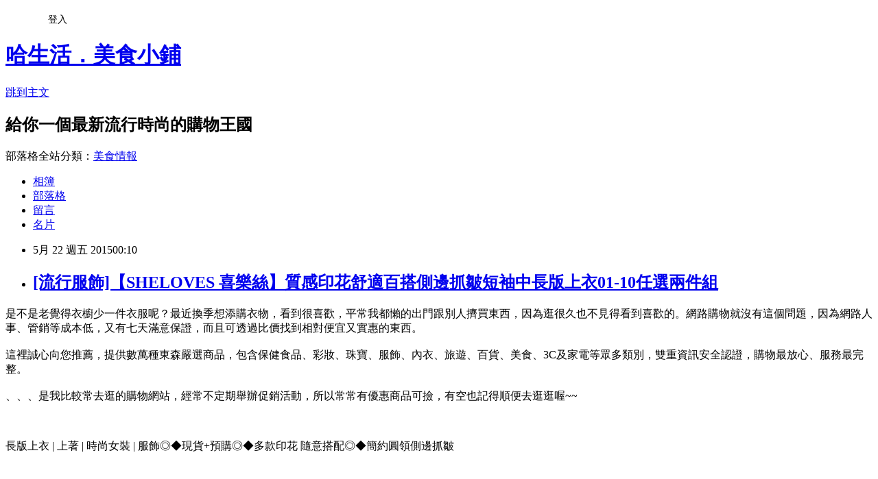

--- FILE ---
content_type: text/html; charset=utf-8
request_url: https://psstore.pixnet.net/blog/posts/11355010812
body_size: 43369
content:
<!DOCTYPE html><html lang="zh-TW"><head><meta charSet="utf-8"/><meta name="viewport" content="width=device-width, initial-scale=1"/><link rel="stylesheet" href="https://static.1px.tw/blog-next/_next/static/chunks/b1e52b495cc0137c.css" data-precedence="next"/><link rel="stylesheet" href="/fix.css?v=202601211605" type="text/css" data-precedence="medium"/><link rel="stylesheet" href="https://s3.1px.tw/blog/theme/choc/iframe-popup.css?v=202601211605" type="text/css" data-precedence="medium"/><link rel="stylesheet" href="https://s3.1px.tw/blog/theme/choc/plugins.min.css?v=202601211605" type="text/css" data-precedence="medium"/><link rel="stylesheet" href="https://s3.1px.tw/blog/theme/choc/openid-comment.css?v=202601211605" type="text/css" data-precedence="medium"/><link rel="stylesheet" href="https://s3.1px.tw/blog/theme/choc/style.min.css?v=202601211605" type="text/css" data-precedence="medium"/><link rel="stylesheet" href="https://s3.1px.tw/blog/theme/choc/main.min.css?v=202601211605" type="text/css" data-precedence="medium"/><link rel="stylesheet" href="https://pimg.1px.tw/psstore/assets/psstore.css?v=202601211605" type="text/css" data-precedence="medium"/><link rel="stylesheet" href="https://s3.1px.tw/blog/theme/choc/author-info.css?v=202601211605" type="text/css" data-precedence="medium"/><link rel="stylesheet" href="https://s3.1px.tw/blog/theme/choc/idlePop.min.css?v=202601211605" type="text/css" data-precedence="medium"/><link rel="preload" as="script" fetchPriority="low" href="https://static.1px.tw/blog-next/_next/static/chunks/94688e2baa9fea03.js"/><script src="https://static.1px.tw/blog-next/_next/static/chunks/41eaa5427c45ebcc.js" async=""></script><script src="https://static.1px.tw/blog-next/_next/static/chunks/e2c6231760bc85bd.js" async=""></script><script src="https://static.1px.tw/blog-next/_next/static/chunks/94bde6376cf279be.js" async=""></script><script src="https://static.1px.tw/blog-next/_next/static/chunks/426b9d9d938a9eb4.js" async=""></script><script src="https://static.1px.tw/blog-next/_next/static/chunks/turbopack-5021d21b4b170dda.js" async=""></script><script src="https://static.1px.tw/blog-next/_next/static/chunks/ff1a16fafef87110.js" async=""></script><script src="https://static.1px.tw/blog-next/_next/static/chunks/e308b2b9ce476a3e.js" async=""></script><script src="https://static.1px.tw/blog-next/_next/static/chunks/2bf79572a40338b7.js" async=""></script><script src="https://static.1px.tw/blog-next/_next/static/chunks/d3c6eed28c1dd8e2.js" async=""></script><script src="https://static.1px.tw/blog-next/_next/static/chunks/d4d39cfc2a072218.js" async=""></script><script src="https://static.1px.tw/blog-next/_next/static/chunks/6a5d72c05b9cd4ba.js" async=""></script><script src="https://static.1px.tw/blog-next/_next/static/chunks/8af6103cf1375f47.js" async=""></script><script src="https://static.1px.tw/blog-next/_next/static/chunks/60d08651d643cedc.js" async=""></script><script src="https://static.1px.tw/blog-next/_next/static/chunks/0ae21416dac1fa83.js" async=""></script><script src="https://static.1px.tw/blog-next/_next/static/chunks/6d1100e43ad18157.js" async=""></script><script src="https://static.1px.tw/blog-next/_next/static/chunks/87eeaf7a3b9005e8.js" async=""></script><script src="https://static.1px.tw/blog-next/_next/static/chunks/ed01c75076819ebd.js" async=""></script><script src="https://static.1px.tw/blog-next/_next/static/chunks/a4df8fc19a9a82e6.js" async=""></script><title>[流行服飾]【SHELOVES 喜樂絲】質感印花舒適百搭側邊抓皺短袖中長版上衣01-10任選兩件組 </title><meta name="description" content="是不是老覺得衣櫥少一件衣服呢？最近換季想添購衣物，看到很喜歡，平常我都懶的出門跟別人擠買東西，因為逛很久也不見得看到喜歡的。網路購物就沒有這個問題，因為網路人事、管銷等成本低，又有七天滿意保證，而且可透過比價找到相對便宜又實惠的東西。這裡誠心向您推薦，提供數萬種東森嚴選商品，包含保健食品、彩妝、珠寶、服飾、內衣、旅遊、百貨、美食、3C及家電等眾多類別，雙重資訊安全認證，購物最放心、服務最完整。、、、是我比較常去逛的購物網站，經常不定期舉辦促銷活動，所以常常有優惠商品可撿，有空也記得順便去逛逛喔~~"/><meta name="author" content="哈生活．美食小鋪"/><meta name="google-adsense-platform-account" content="pub-2647689032095179"/><meta name="fb:app_id" content="101730233200171"/><link rel="canonical" href="https://psstore.pixnet.net/blog/posts/11355010812"/><meta property="og:title" content="[流行服飾]【SHELOVES 喜樂絲】質感印花舒適百搭側邊抓皺短袖中長版上衣01-10任選兩件組 "/><meta property="og:description" content="是不是老覺得衣櫥少一件衣服呢？最近換季想添購衣物，看到很喜歡，平常我都懶的出門跟別人擠買東西，因為逛很久也不見得看到喜歡的。網路購物就沒有這個問題，因為網路人事、管銷等成本低，又有七天滿意保證，而且可透過比價找到相對便宜又實惠的東西。這裡誠心向您推薦，提供數萬種東森嚴選商品，包含保健食品、彩妝、珠寶、服飾、內衣、旅遊、百貨、美食、3C及家電等眾多類別，雙重資訊安全認證，購物最放心、服務最完整。、、、是我比較常去逛的購物網站，經常不定期舉辦促銷活動，所以常常有優惠商品可撿，有空也記得順便去逛逛喔~~"/><meta property="og:url" content="https://psstore.pixnet.net/blog/posts/11355010812"/><meta property="og:image" content="https://s3.1px.tw/blog/common/avatar/blog_cover_light.jpg"/><meta property="og:type" content="article"/><meta name="twitter:card" content="summary_large_image"/><meta name="twitter:title" content="[流行服飾]【SHELOVES 喜樂絲】質感印花舒適百搭側邊抓皺短袖中長版上衣01-10任選兩件組 "/><meta name="twitter:description" content="是不是老覺得衣櫥少一件衣服呢？最近換季想添購衣物，看到很喜歡，平常我都懶的出門跟別人擠買東西，因為逛很久也不見得看到喜歡的。網路購物就沒有這個問題，因為網路人事、管銷等成本低，又有七天滿意保證，而且可透過比價找到相對便宜又實惠的東西。這裡誠心向您推薦，提供數萬種東森嚴選商品，包含保健食品、彩妝、珠寶、服飾、內衣、旅遊、百貨、美食、3C及家電等眾多類別，雙重資訊安全認證，購物最放心、服務最完整。、、、是我比較常去逛的購物網站，經常不定期舉辦促銷活動，所以常常有優惠商品可撿，有空也記得順便去逛逛喔~~"/><meta name="twitter:image" content="https://s3.1px.tw/blog/common/avatar/blog_cover_light.jpg"/><link rel="icon" href="/favicon.ico?favicon.a62c60e0.ico" sizes="32x32" type="image/x-icon"/><script src="https://static.1px.tw/blog-next/_next/static/chunks/a6dad97d9634a72d.js" noModule=""></script></head><body><!--$--><!--/$--><!--$?--><template id="B:0"></template><!--/$--><script>requestAnimationFrame(function(){$RT=performance.now()});</script><script src="https://static.1px.tw/blog-next/_next/static/chunks/94688e2baa9fea03.js" id="_R_" async=""></script><div hidden id="S:0"><script id="pixnet-vars">
        window.PIXNET = {
          post_id: "11355010812",
          name: "psstore",
          user_id: 0,
          blog_id: "5425066",
          display_ads: true,
          ad_options: {"chictrip":false}
        };
      </script><script type="text/javascript" src="https://code.jquery.com/jquery-latest.min.js"></script><script id="json-ld-article-script" type="application/ld+json">{"@context":"https:\u002F\u002Fschema.org","@type":"BlogPosting","isAccessibleForFree":true,"mainEntityOfPage":{"@type":"WebPage","@id":"https:\u002F\u002Fpsstore.pixnet.net\u002Fblog\u002Fposts\u002F11355010812"},"headline":"[流行服飾]【SHELOVES 喜樂絲】質感印花舒適百搭側邊抓皺短袖中長版上衣01-10任選兩件組 ","description":"是不是老覺得衣櫥少一件衣服呢？最近換季想添購衣物，看到\u003Cinput type=\"button\" value=\"【SHELOVES 喜樂絲】質感印花舒適百搭側邊抓皺短袖中長版上衣01-10任選兩件組 \" onclick='window.open(\"http:\u002F\u002Fwww.etmall.com.tw\u002FPages\u002FWebRedirect.aspx?RPage=ProductDetail.aspx%3fProductSKU%3d5515516&amp;RID=C3311224-u2661036737-v257780\")' style=\"font-size:16px;color:#000000;background:#eeeeee;border:0;\"\u003E很喜歡，平常我都懶的出門跟別人擠買東西，因為逛很久也不見得看到喜歡的。網路購物就沒有這個問題，因為網路人事、管銷等成本低，又有七天滿意保證，而且可透過比價找到相對便宜又實惠的東西。\u003Cbr\u003E這裡誠心向您推薦\u003Cinput type=\"button\" value=\"ET Mall 東森購物網\" onclick='window.open(\"http:\u002F\u002Fwww.etmall.com.tw\u002FWebRedirect.aspx?RPage=Home.aspx&amp;RID=C3311224-u2661036737-v257780\")' style=\"font-size:16px;color:#0000ff;border:0;background:#ffffff;\"\u003E，提供數萬種東森嚴選商品，包含保健食品、彩妝、珠寶、服飾、內衣、旅遊、百貨、美食、3C及家電等眾多類別，雙重資訊安全認證，購物最放心、服務最完整。\u003Cbr\u003E\u003Cinput type=\"button\" value=\"ET Mall 東森購物網\" onclick='window.open(\"http:\u002F\u002Fwww.etmall.com.tw\u002FWebRedirect.aspx?RPage=Home.aspx&amp;RID=C3311224-u2661036737-v257780\")' style=\"font-size:16px;color:#0000ff;text-decoration:underline;border:0;background:#ffffff;\"\u003E、\u003Cinput type=\"button\" value=\"MOMO購物網\" onclick='window.open(\"http:\u002F\u002Fwww.momoshop.com.tw\u002Fedm\u002Fedm.jsp?lpn=Nz5rJd6ehyk&amp;n=0&amp;osm=league&amp;memid=6000007675&amp;cid=apad&amp;oid=cla\")' style=\"font-size:16px;color:#0000ff;text-decoration:underline;border:0;background:#ffffff;\"\u003E、\u003Cinput type=\"button\" value=\"Yahoo奇摩購物中心\" onclick='window.open(\"https:\u002F\u002Ftw.buy.yahoo.com\u002F?z=3&amp;co_servername=9a792945b19ced1ad4c0547de27c5982\")' style=\"font-size:16px;color:#0000ff;text-decoration:underline;border:0;background:#ffffff;\"\u003E、\u003Cinput type=\"button\" value=\"GOHAPPY快樂購物網\" onclick='window.open(\"http:\u002F\u002Fwww.gohappy.com.tw\u002F?WT.me_id=others_PT_MA_C3311224-u2643317108-v246440\")' style=\"font-size:16px;color:#0000ff;text-decoration:underline;border:0;background:#ffffff;\"\u003E是我比較常去逛的購物網站，經常不定期舉辦促銷活動，所以常常有優惠商品可撿，有空也記得順便去逛逛喔~~","articleBody":"\u003Cspan style=\"font-size:16px; color:#000000;\"\u003E是不是老覺得衣櫥少一件衣服呢？最近換季想添購衣物，看到\u003Cinput type=\"button\" value=\"【SHELOVES 喜樂絲】質感印花舒適百搭側邊抓皺短袖中長版上衣01-10任選兩件組 \" onclick=window.open(\"http:\u002F\u002Fwww.etmall.com.tw\u002FPages\u002FWebRedirect.aspx?RPage=ProductDetail.aspx%3fProductSKU%3d5515516&RID=C3311224-u2661036737-v257780\") style=\"font-size:16px;color:#000000;background:#eeeeee;border:0;\"\u003E很喜歡，平常我都懶的出門跟別人擠買東西，因為逛很久也不見得看到喜歡的。網路購物就沒有這個問題，因為網路人事、管銷等成本低，又有七天滿意保證，而且可透過比價找到相對便宜又實惠的東西。\u003C\u002Fspan\u003E\u003Cbr\u002F\u003E\u003Cbr\u002F\u003E\u003Cspan style=\"font-size:16px;color:#000000;\"\u003E這裡誠心向您推薦\u003Cinput type=\"button\" value=\"ET Mall 東森購物網\" onclick=window.open(\"http:\u002F\u002Fwww.etmall.com.tw\u002FWebRedirect.aspx?RPage=Home.aspx&RID=C3311224-u2661036737-v257780\") style=\"font-size:16px;color:#0000ff;border:0;background:#ffffff;\"\u003E，提供數萬種東森嚴選商品，包含保健食品、彩妝、珠寶、服飾、內衣、旅遊、百貨、美食、3C及家電等眾多類別，雙重資訊安全認證，購物最放心、服務最完整。\u003C\u002Fspan\u003E\u003Cbr\u002F\u003E\u003Cbr\u002F\u003E\u003Cspan style=\"font-size:16px; color:#000000;\"\u003E\u003Cinput type=\"button\" value=\"ET Mall 東森購物網\" onclick=window.open(\"http:\u002F\u002Fwww.etmall.com.tw\u002FWebRedirect.aspx?RPage=Home.aspx&RID=C3311224-u2661036737-v257780\") style=\"font-size:16px;color:#0000ff;text-decoration:underline;border:0;background:#ffffff;\"\u003E、\u003Cinput type=\"button\" value=\"MOMO購物網\" onclick=window.open(\"http:\u002F\u002Fwww.momoshop.com.tw\u002Fedm\u002Fedm.jsp?lpn=Nz5rJd6ehyk&n=0&osm=league&memid=6000007675&cid=apad&oid=cla\") style=\"font-size:16px;color:#0000ff;text-decoration:underline;border:0;background:#ffffff;\"\u003E、\u003Cinput type=\"button\" value=\"Yahoo奇摩購物中心\" onclick=window.open(\"https:\u002F\u002Ftw.buy.yahoo.com\u002F?z=3&co_servername=9a792945b19ced1ad4c0547de27c5982\") style=\"font-size:16px;color:#0000ff;text-decoration:underline;border:0;background:#ffffff;\"\u003E、\u003Cinput type=\"button\" value=\"GOHAPPY快樂購物網\" onclick=window.open(\"http:\u002F\u002Fwww.gohappy.com.tw\u002F?WT.me_id=others_PT_MA_C3311224-u2643317108-v246440\") style=\"font-size:16px;color:#0000ff;text-decoration:underline;border:0;background:#ffffff;\"\u003E是我比較常去逛的購物網站，經常不定期舉辦促銷活動，所以常常有優惠商品可撿，有空也記得順便去逛逛喔~~\u003C\u002Fspan\u003E\u003Cbr\u002F\u003E\u003Cbr\u002F\u003E\u003Cp align=\"center\"\u003E\u003Cinput type=\"button\" value=\"【SHELOVES 喜樂絲】質感印花舒適百搭側邊抓皺短袖中長版上衣01-10任選兩件組 \" onclick=window.open(\"http:\u002F\u002Fwww.etmall.com.tw\u002FPages\u002FWebRedirect.aspx?RPage=ProductDetail.aspx%3fProductSKU%3d5515516&RID=C3311224-u2661036737-v257780\") style=\"font-size: 20px;color:#e53333;font-weight:bold;background:#dddddd;border:0;\"\u003E\u003C\u002Fbr\u003E\u003Cspan style=\"font-size:14px; color:#000000;\"\u003E長版上衣 | 上著 | 時尚女裝 | 服飾◎◆現貨&#43;預購◎◆多款印花 隨意搭配◎◆簡約圓領側邊抓皺\u003C\u002Fspan\u003E\u003Cbr\u003E\u003Cinput type=\"image\" src=\"http:\u002F\u002Fmedia.etmall.com.tw\u002FProductImage\u002F5515516\u002F5515516-1_XXL.jpg\" onclick=window.open(\"http:\u002F\u002Fwww.etmall.com.tw\u002FPages\u002FWebRedirect.aspx?RPage=ProductDetail.aspx%3fProductSKU%3d5515516&RID=C3311224-u2661036737-v257780\") style=\"width:500px;border:0;\"\u003E\u003Cbr\u003E\u003Cinput type=\"image\" src=\"http:\u002F\u002Fpic.pimg.tw\u002Fhapylife\u002F1412859355-2030818116.jpg\" onclick=window.open(\"http:\u002F\u002Fwww.etmall.com.tw\u002FPages\u002FWebRedirect.aspx?RPage=ProductDetail.aspx%3fProductSKU%3d5515516&RID=C3311224-u2661036737-v257780\") style=\"border:0;\"\u003E\u003Cbr\u003E\u003Cspan style=\"font-size:16px; color:#ff0000;\"\u003E\u003C\u002Fspan\u003E\u003Cbr\u002F\u003E\u003Cbr\u002F\u003E\u003Cp align=\"center\"\u003E\u003Cscript async src=\"\u002F\u002Fpagead2.googlesyndication.com\u002Fpagead\u002Fjs\u002Fadsbygoogle.js\"\u003E\u003C\u002Fscript\u003E\u003C!-- 336x280 文字和圖像 --\u003E\u003Cins class=\"adsbygoogle\" style=\"display:inline-block;width:336px;height:280px\" data-ad-client=\"ca-pub-6918688009427790\" data-ad-slot=\"4135684595\"\u003E\u003C\u002Fins\u003E\u003Cscript\u003E(adsbygoogle = window.adsbygoogle || []).push({});\u003C\u002Fscript\u003E\u003Cbr\u002F\u003E\u003Cbr\u002F\u003E\u003Cspan style=\"font-size:14px; color:#000000;\"\u003E\u003Cbr\u002F\u003E\u003Cbr\u002F\u003E\u003Cdiv\u003E\u003Cbr\u002F\u003E\u003Cbr\u002F\u003E?\u003Cbr\u002F\u003E\u003Cbr\u002F\u003E\u003Cp style=\"text-align:center\"\u003E\u003Cstrong\u003E\u003Cspan style=\"color:rgb(247,9,151)\"\u003EShe Loves喜樂絲時尚精品女裝。華麗。時尚。流行\u003C\u002Fspan\u003E\u003C\u002Fstrong\u003E\u003Cbr\u002F\u003E\u003Cbr\u002F\u003E\u003Cdiv style=\"text-align:center\"\u003E\u003Cbr\u002F\u003E\u003Cbr\u002F\u003E\u003Cp style=\"text-align:center\"\u003E\u003Cstrong\u003E簡約圓領．甜美印花\u003C\u002Fstrong\u003E\u003Cbr\u002F\u003E\u003Cbr\u002F\u003E\u003Cp style=\"text-align:center\"\u003E\u003Cstrong\u003E寬鬆版型．\u003C\u002Fstrong\u003E\u003Cstrong\u003E舒適好穿\u003C\u002Fstrong\u003E\u003Cbr\u002F\u003E\u003Cbr\u002F\u003E\u003Cbr\u003E長版上衣 | 上著 | 時尚女裝 | 服飾◎◆現貨&#43;預購◎◆多款印花 隨意搭配◎◆簡約圓領側邊抓皺\u003C\u002Fspan\u003E\u003Cbr\u002F\u003E\u003Cbr\u002F\u003E\u003Cp align=\"center\"\u003E\u003Cinput type=\"button\" value=\"【SHELOVES 喜樂絲】質感印花舒適百搭側邊抓皺短袖中長版上衣01-10任選兩件組 \" onclick=window.open(\"http:\u002F\u002Fwww.etmall.com.tw\u002FPages\u002FWebRedirect.aspx?RPage=ProductDetail.aspx%3fProductSKU%3d5515516&RID=C3311224-u2661036737-v257780\") style=\"font-size: 20px;color:#e53333;font-weight:bold;background:#dddddd;border:0;\"\u003E\u003C\u002Fbr\u003E\u003Cinput type=\"image\" src=\"http:\u002F\u002Fmedia.etmall.com.tw\u002FProductImage\u002F5515516\u002F5515516-1_XXL.jpg\" onclick=window.open(\"http:\u002F\u002Fwww.etmall.com.tw\u002FPages\u002FWebRedirect.aspx?RPage=ProductDetail.aspx%3fProductSKU%3d5515516&RID=C3311224-u2661036737-v257780\") style=\"width:500px;border:0;\"\u003E\u003Cbr\u003E\u003Cinput type=\"image\" src=\"http:\u002F\u002Fpic.pimg.tw\u002Fhapylife\u002F1412859355-2030818116.jpg\" onclick=window.open(\"http:\u002F\u002Fwww.etmall.com.tw\u002FPages\u002FWebRedirect.aspx?RPage=ProductDetail.aspx%3fProductSKU%3d5515516&RID=C3311224-u2661036737-v257780\") style=\"border:0;\"\u003E\u003Cbr\u002F\u003E\u003Cbr\u002F\u003E\u003Cp align=\"center\"\u003E\u003Cscript async src=\"\u002F\u002Fpagead2.googlesyndication.com\u002Fpagead\u002Fjs\u002Fadsbygoogle.js\"\u003E\u003C\u002Fscript\u003E\u003C!-- 336x280 文字和圖像 --\u003E\u003Cins class=\"adsbygoogle\" style=\"display:inline-block;width:336px;height:280px\" data-ad-client=\"ca-pub-6918688009427790\" data-ad-slot=\"4135684595\"\u003E\u003C\u002Fins\u003E\u003Cscript\u003E(adsbygoogle = window.adsbygoogle || []).push({});\u003C\u002Fscript\u003E\u003Cbr\u002F\u003E\u003Cbr\u002F\u003E\u003Cspan style=\"font-size:16px;color:#000000;\"\u003E另外列出幾個我找到最受網友推薦的高人氣商店，常有最新、最便宜的特價商品，點下面的圖片就可以看到更多的資訊\u003C\u002Fspan\u003E\u003Cbr\u002F\u003E\u003Cbr\u002F\u003E\u003Ctable style=\"width:600px;\" bordercolor=\"#000000\" cellspacing=\"0\" cellpadding=\"2\" align=\"center\" border=\"1\"\u003E\u003Ctbody\u003E\u003Ctr\u003E\u003Ctd width=\"200\"\u003E\u003Cp align=\"center\"\u003E\u003Cinput type=\"image\" src=\"https:\u002F\u002Fgoogledrive.com\u002Fhost\u002F0B9FzUETjLZs3R0NDXy1DbWxZbG8\" onclick=window.open(\"http:\u002F\u002Fwww.zenfab.com\u002Findex.php?RID=C3311224-u2643545410-v254795\") style=\"width: 150px;\"\u003E\u003Cbr\u003E\u003Cspan style=\"font-size: 11pt; color: #000000;\"\u003E\u003Cstrong\u003E【zenfab有機棉】\u003C\u002Fstrong\u003E\u003Cbr\u003E100%台灣製造，採用認證過的有機棉布料，讓妳享受舒適的有機棉衣著！\u003C\u002Fspan\u003E\u003Cbr\u003E\u003Cinput type=\"image\" src=\"https:\u002F\u002Fgoogledrive.com\u002Fhost\u002F0B9FzUETjLZs3RmVNUXlRbXR2TUk\" onclick=window.open(\"http:\u002F\u002Fwww.zenfab.com\u002Findex.php?RID=C3311224-u2643545410-v254795\") style=\"width: 80px;\"\u003E\u003C\u002Ftd\u003E\u003Ctd width=\"200\"\u003E\u003Cp align=\"center\"\u003E\u003Cinput type=\"image\" src=\"https:\u002F\u002Fgoogledrive.com\u002Fhost\u002F0B9FzUETjLZs3VGd1MzcteE1ldVU\" onclick=window.open(\"http:\u002F\u002Fwww.chafer.tw\u002Findex.php?RID=C3311224-u2643545410-v246538\") style=\"width: 150px;\"\u003E\u003Cbr\u003E\u003Cspan style=\"font-size: 11pt; color: #000000;\"\u003E\u003Cstrong\u003E【雪夫健康除臭襪】\u003C\u002Fstrong\u003E\u003Cbr\u003E高機能材質，舒適好穿解決你腳臭煩惱，100%台灣製造,健康除臭襪首選第一品牌！\u003C\u002Fspan\u003E\u003Cbr\u003E\u003Cinput type=\"image\" src=\"https:\u002F\u002Fgoogledrive.com\u002Fhost\u002F0B9FzUETjLZs3RmVNUXlRbXR2TUk\" onclick=window.open(\"http:\u002F\u002Fwww.chafer.tw\u002Findex.php?RID=C3311224-u2643545410-v246538\") style=\"width: 80px;\"\u003E\u003C\u002Ftd\u003E\u003Ctd width=\"200\"\u003E\u003Cp align=\"center\"\u003E\u003Cinput type=\"image\" src=\"https:\u002F\u002Fgoogledrive.com\u002Fhost\u002F0B9FzUETjLZs3U3AwUXJlNklrTU0\" onclick=window.open(\"http:\u002F\u002Fwww.virusfree.com.tw\u002F?RID=C3311224-u2643545410-v254498\") style=\"width: 150px;\"\u003E\u003Cbr\u003E\u003Cspan style=\"font-size: 11pt; color: #000000;\"\u003E\u003Cstrong\u003E【病菌掰】\u003C\u002Fstrong\u003E\u003Cbr\u003E病毒、細菌都掰掰。病菌掰多功能噴霧可以用於大多數因病毒、細菌所引起的生活問題。\u003C\u002Fspan\u003E\u003Cbr\u003E\u003Cinput type=\"image\" src=\"https:\u002F\u002Fgoogledrive.com\u002Fhost\u002F0B9FzUETjLZs3RmVNUXlRbXR2TUk\" onclick=window.open(\"http:\u002F\u002Fwww.virusfree.com.tw\u002F?RID=C3311224-u2643545410-v254498\") style=\"width: 80px;\"\u003E\u003C\u002Ftd\u003E\u003C\u002Ftr\u003E\u003Ctr\u003E\u003Ctd width=\"200\"\u003E\u003Cp align=\"center\"\u003E\u003Cinput type=\"image\" src=\"https:\u002F\u002Fgoogledrive.com\u002Fhost\u002F0B9FzUETjLZs3SVFEc290M2JJMXM\" onclick=window.open(\"http:\u002F\u002Fwww.greenconut.com\u002F?RID=C3311224-u2643545410-v250716\") style=\"width: 150px;\"\u003E\u003Cbr\u003E\u003Cspan style=\"font-size: 11pt; color: #000000;\"\u003E\u003Cstrong\u003E【綠果無香天然皂】\u003C\u002Fstrong\u003E\u003Cbr\u003E以頂級油品取代攝人香氣，於皂中完美呈現。以低敏感、全膚質適用為訴求，不添加易敏感的精油和香料，敏感膚質、嬰兒和孕婦都能安心使用。\u003C\u002Fspan\u003E\u003Cbr\u003E\u003Cinput type=\"image\" src=\"https:\u002F\u002Fgoogledrive.com\u002Fhost\u002F0B9FzUETjLZs3RmVNUXlRbXR2TUk\" onclick=window.open(\"http:\u002F\u002Fwww.greenconut.com\u002F?RID=C3311224-u2643545410-v250716\") style=\"width: 80px;\"\u003E\u003C\u002Ftd\u003E\u003Ctd width=\"200\"\u003E\u003Cp align=\"center\"\u003E\u003Cinput type=\"image\" src=\"https:\u002F\u002Fgoogledrive.com\u002Fhost\u002F0B9FzUETjLZs3QnN2NzFOTXFkN00\" onclick=window.open(\"http:\u002F\u002Fwww.phychic.com.tw\u002F?RID=C3311224-u2752742918-v251045\") style=\"width: 150px;\"\u003E\u003Cbr\u003E\u003Cspan style=\"font-size: 11pt; color: #000000;\"\u003E\u003Cstrong\u003E【巫女傳奇】\u003C\u002Fstrong\u003E\u003Cbr\u003E嚴選純天然精油原液保養品、面膜，每一滴都是100%頂級原油\u002F純露萃取，以最天然、健康配合人體生理運作，幫助肌膚恢復正常功能。\u003C\u002Fspan\u003E\u003Cbr\u003E\u003Cinput type=\"image\" src=\"https:\u002F\u002Fgoogledrive.com\u002Fhost\u002F0B9FzUETjLZs3RmVNUXlRbXR2TUk\" onclick=window.open(\"http:\u002F\u002Fwww.phychic.com.tw\u002F?RID=C3311224-u2752742918-v251045\") style=\"width: 80px;\"\u003E\u003C\u002Ftd\u003E\u003Ctd width=\"200\"\u003E\u003Cp align=\"center\"\u003E\u003Cinput type=\"image\" src=\"https:\u002F\u002Fgoogledrive.com\u002Fhost\u002F0B9FzUETjLZs3RDVtclp4V1Q3WEk\" onclick=window.open(\"http:\u002F\u002Fwww.foryou8888.com\u002F?aff_id=C3311224-u2643545410-v246620\") style=\"width: 150px;\"\u003E\u003Cbr\u003E\u003Cspan style=\"font-size: 11pt; color: #000000;\"\u003E\u003Cstrong\u003E【舒適達人】\u003C\u002Fstrong\u003E\u003Cbr\u003E功能型草本衛生棉，創新奈米銀與負離子結合技術，消除困擾的經期異味，趕走壞菌；結合中藥草本萃取，超薄結構設計透氣舒爽，寵愛妳私密處的衛生棉品牌推薦\u003C\u002Fspan\u003E\u003Cbr\u003E\u003Cinput type=\"image\" src=\"https:\u002F\u002Fgoogledrive.com\u002Fhost\u002F0B9FzUETjLZs3RmVNUXlRbXR2TUk\" onclick=window.open(\"http:\u002F\u002Fwww.foryou8888.com\u002F?aff_id=C3311224-u2643545410-v246620\") style=\"width: 80px;\"\u003E\u003C\u002Ftd\u003E\u003C\u002Ftr\u003E\u003Ctr\u003E\u003Ctd width=\"200\"\u003E\u003Cp align=\"center\"\u003E\u003Cinput type=\"image\" src=\"https:\u002F\u002Fgoogledrive.com\u002Fhost\u002F0B9FzUETjLZs3NmxRRngyX3FNaG8\" onclick=window.open(\"http:\u002F\u002Fwww.diona.com.tw\u002F?aff_id=C3311224-u2644354236-v253284\") style=\"width: 150px;\"\u003E\u003Cbr\u003E\u003Cspan style=\"font-size: 11pt; color: #000000;\"\u003E\u003Cstrong\u003E【Diona 美品】\u003C\u002Fstrong\u003E\u003Cbr\u003E賦予腿部曲線的新靈魂。為台灣絲襪類注入更新穎設計感、更高貴典雅的質感、更舒 適性的穿著感、來滿足台灣女性對於絲襪類穿著搭配的渴望而誕生的新品牌。為台灣專業絲襪生產工廠生產品牌。\u003C\u002Fspan\u003E\u003Cbr\u003E\u003Cinput type=\"image\" src=\"https:\u002F\u002Fgoogledrive.com\u002Fhost\u002F0B9FzUETjLZs3RmVNUXlRbXR2TUk\" onclick=window.open(\"http:\u002F\u002Fwww.diona.com.tw\u002F?aff_id=C3311224-u2644354236-v253284\") style=\"width: 80px;\"\u003E\u003C\u002Ftd\u003E\u003Ctd width=\"200\"\u003E\u003Cp align=\"center\"\u003E\u003Cinput type=\"image\" src=\"https:\u002F\u002Fgoogledrive.com\u002Fhost\u002F0B9FzUETjLZs3RnZEZ2Z5a1R4LTQ\" onclick=window.open(\"http:\u002F\u002Fwww.tensewatch.com.tw\u002F?aff_id=C3311224-u2644354236-v254693\") style=\"width: 150px;\"\u003E\u003Cbr\u003E\u003Cspan style=\"font-size: 11pt; color: #000000;\"\u003E\u003Cstrong\u003E【Tense Taiwan】\u003C\u002Fstrong\u003E\u003Cbr\u003E加拿大原創木製腕錶，挑戰工藝極限，配戴在手上有別於一般的錶，輕如鴻毛、觸感光滑。每支腕錶皆使用非洲、印度、印尼、加拿大等地最上乘木材。整合傳統製錶技術，讓您顛覆對腕錶的既定印象。\u003C\u002Fspan\u003E\u003Cbr\u003E\u003Cinput type=\"image\" src=\"https:\u002F\u002Fgoogledrive.com\u002Fhost\u002F0B9FzUETjLZs3RmVNUXlRbXR2TUk\" onclick=window.open(\"http:\u002F\u002Fwww.tensewatch.com.tw\u002F?aff_id=C3311224-u2644354236-v254693\") style=\"width: 80px;\"\u003E\u003C\u002Ftd\u003E\u003Ctd width=\"200\"\u003E\u003Cp align=\"center\"\u003E\u003Cinput type=\"image\" src=\"https:\u002F\u002Fgoogledrive.com\u002Fhost\u002F0B9FzUETjLZs3SDNpU3YtLW0yQjQ\" onclick=window.open(\"http:\u002F\u002Fwww.annchensoap.com\u002F?aff_id=C3311224-u2644354236-v250402\") style=\"width: 150px;\"\u003E\u003Cbr\u003E\u003Cspan style=\"font-size: 11pt; color: #000000;\"\u003E\u003Cstrong\u003E【Annchen陳怡安手工香】\u003C\u002Fstrong\u003E\u003Cbr\u003E由跆拳道奧運金牌選手陳怡安和一群熱愛天然手做沐浴保養的朋友所經營的品牌，堅持採用最天然的成分及最適合人體膚質的植物精油來製作一系列沐浴、護膚產品，要將健康與環保概念分享給更多朋友。\u003C\u002Fspan\u003E\u003Cbr\u003E\u003Cinput type=\"image\" src=\"https:\u002F\u002Fgoogledrive.com\u002Fhost\u002F0B9FzUETjLZs3RmVNUXlRbXR2TUk\" onclick=window.open(\"http:\u002F\u002Fwww.annchensoap.com\u002F?aff_id=C3311224-u2644354236-v250402\") style=\"width: 80px;\"\u003E\u003C\u002Ftd\u003E\u003C\u002Ftr\u003E\u003Ctr\u003E\u003Ctd width=\"200\"\u003E\u003Cp align=\"center\"\u003E\u003Cinput type=\"image\" src=\"https:\u002F\u002Fgoogledrive.com\u002Fhost\u002F0B9FzUETjLZs3WGZyN0FzeU5ZaVU\" onclick=window.open(\"http:\u002F\u002Fwww.loveu.com.tw\u002Findex.asp?RID=C3311224-u2644354236-v251770\") style=\"width: 150px;\"\u003E\u003Cbr\u003E\u003Cspan style=\"font-size: 11pt; color: #000000;\"\u003E\u003Cstrong\u003E【愛護您漢方草本衛生棉】\u003C\u002Fstrong\u003E\u003Cbr\u003E天然漢方草本、清涼透氣、輕薄舒爽、不回滲，一次帶走妳生理期的困擾，讓妳生理期從此輕鬆零負擔！讓妳天天維持潔淨舒爽！更添自信。\u003C\u002Fspan\u003E\u003Cbr\u003E\u003Cinput type=\"image\" src=\"https:\u002F\u002Fgoogledrive.com\u002Fhost\u002F0B9FzUETjLZs3RmVNUXlRbXR2TUk\" onclick=window.open(\"http:\u002F\u002Fwww.loveu.com.tw\u002Findex.asp?RID=C3311224-u2644354236-v251770\") style=\"width: 80px;\"\u003E\u003C\u002Ftd\u003E\u003Ctd width=\"200\"\u003E\u003Cp align=\"center\"\u003E\u003Cinput type=\"image\" src=\"https:\u002F\u002Fgoogledrive.com\u002Fhost\u002F0B9FzUETjLZs3ak1xcEVPU2k0TVE\" onclick=window.open(\"http:\u002F\u002Fwww.yes2100.com\u002Fdefault.asp?RID=C3311224-u2644354236-v251756\") style=\"width: 150px;\"\u003E\u003Cbr\u003E\u003Cspan style=\"font-size: 11pt; color: #000000;\"\u003E\u003Cstrong\u003E【泛美奈米珍珠粉.項鍊】\u003C\u002Fstrong\u003E\u003Cbr\u003E健康美麗由珍珠開始，秉持頂級品質，低價普及政策，推廣純正頂級奈米珍珠粉及頂級珍珠鈣離子，令更多人可以享受珍珠的好處。\u003C\u002Fspan\u003E\u003Cbr\u003E\u003Cinput type=\"image\" src=\"https:\u002F\u002Fgoogledrive.com\u002Fhost\u002F0B9FzUETjLZs3RmVNUXlRbXR2TUk\" onclick=window.open(\"http:\u002F\u002Fwww.yes2100.com\u002Fdefault.asp?RID=C3311224-u2644354236-v251756\") style=\"width: 80px;\"\u003E\u003C\u002Ftd\u003E\u003Ctd width=\"200\"\u003E\u003Cp align=\"center\"\u003E\u003Cinput type=\"image\" src=\"https:\u002F\u002Fgoogledrive.com\u002Fhost\u002F0B9FzUETjLZs3elBPOXA0bGNUTTA\" onclick=window.open(\"http:\u002F\u002Fwww.elfsox.com.tw\u002Findex.php?RID=C3311224-u2644354236-v251012\") style=\"width: 150px;\"\u003E\u003Cbr\u003E\u003Cspan style=\"font-size: 11pt; color: #000000;\"\u003E\u003Cstrong\u003E【ELF專業製襪品牌】\u003C\u002Fstrong\u003E\u003Cbr\u003E專業製襪的精緻品牌，取自地球上最天然的素材，襪子款式多，依各年齡階層更有不同的功能，讓生活中的雙腳貼近自然的舒適感受！\u003C\u002Fspan\u003E\u003Cbr\u003E\u003Cinput type=\"image\" src=\"https:\u002F\u002Fgoogledrive.com\u002Fhost\u002F0B9FzUETjLZs3RmVNUXlRbXR2TUk\" onclick=window.open(\"http:\u002F\u002Fwww.elfsox.com.tw\u002Findex.php?RID=C3311224-u2644354236-v251012\") style=\"width: 80px;\"\u003E\u003C\u002Ftd\u003E\u003C\u002Ftr\u003E\u003C\u002Ftbody\u003E\u003C\u002Ftable\u003E\u003Ctable class=\"ke-zeroborder\" style=\"width:600px;\" bordercolor=\"#000000\" cellspacing=\"0\" cellpadding=\"2\" border=\"0\"\u003E\u003Ctbody\u003E\u003Ctr\u003E\u003Ctd\u003E\u003Cdiv style=\"text-align:left;\"\u003E\u003Ca href=\"http:\u002F\u002Ftw.shop.com\u002Fbel\u002Fhome+13663.xhtml?credituser=C3042098\" target=\"_blank\"\u003E\u003Cspan style=\"font-size:18px;font-family:'lucida grande', tahoma, verdana, arial, sans-serif;font-weight:bold;color:#0000ff;\"\u003ESHOP.COM\u003C\u002Fspan\u003E\u003C\u002Fa\u003E\u003C\u002Fdiv\u003E\u003Cdiv style=\"text-align:left;\"\u003E\u003Cspan style=\"font-size:14px;font-family:'lucida grande', tahoma, verdana, arial, sans-serif;color:#008000;line-height:16px;\"\u003Etw.shop.com\u003C\u002Fspan\u003E\u003C\u002Fdiv\u003E\u003Cdiv\u003E\u003Ca href=\"http:\u002F\u002Ftw.shop.com\u002Fbel\u002Fhome+13663.xhtml?credituser=C3042098\" target=\"_blank\"\u003E\u003Cspan style=\"font-size:14px;font-family:'lucida grande', tahoma, verdana, arial, sans-serif;color:#000000;\"\u003ESHOP.COM提供來自超過1500家商店的服飾、家用品、鞋、電器和其他品類產品特惠，購物自己與朋友 都享現金回饋。\u003C\u002Fspan\u003E\u003C\u002Fa\u003E\u003C\u002Fdiv\u003E\u003Cdiv\u003E\u003Ca href=\"http:\u002F\u002Fs03764.pixnet.net\u002Fblog\u002Fpost\u002F80924557\" target=\"_blank\"\u003E\u003Cspan style=\"font-size:12pt;font-family:微軟正黑體, 'Century Gothic', Verdana, Tahoma, 'BitStream vera Sans', Arial, Helvetica, sans-serif;font-weight:bold;color:#0000ff;\"\u003E現金回饋計畫：到相同的網站購物，還能多賺現金回饋!!!\u003C\u002Fspan\u003E\u003C\u002Fa\u003E\u003C\u002Fdiv\u003E\u003Cdiv\u003E\u003Ca href=\"http:\u002F\u002Fs03764.pixnet.net\u002Fblog\u002Fpost\u002F90071819\" target=\"_blank\"\u003E\u003Cspan style=\"font-size:12pt;font-family:微軟正黑體, 'Century Gothic', Verdana, Tahoma, 'BitStream vera Sans', Arial, Helvetica, sans-serif;font-weight:bold;color:#0000ff;\"\u003ESHOP.COM網站的網路商機與競爭優勢!!!\u003C\u002Fspan\u003E\u003C\u002Fa\u003E\u003C\u002Fdiv\u003E\u003C\u002Ftd\u003E\u003C\u002Ftr\u003E\u003C\u002Ftbody\u003E\u003C\u002Ftable\u003E\u003Cscript async src=\"\u002F\u002Fpagead2.googlesyndication.com\u002Fpagead\u002Fjs\u002Fadsbygoogle.js\"\u003E\u003C\u002Fscript\u003E\u003C!-- 728x90 文字和圖像 --\u003E\u003Cins class=\"adsbygoogle\" style=\"display:inline-block;width:728px;height:90px\" data-ad-client=\"ca-pub-6918688009427790\" data-ad-slot=\"0345846753\"\u003E\u003C\u002Fins\u003E\u003Cscript\u003E(adsbygoogle = window.adsbygoogle || []).push({}); \u003C\u002Fscript\u003E\u003Cbr\u002F\u003E\u003Cbr\u002F\u003E\u003Cbr\u002F\u003E\u003Cbr\u002F\u003E\u003Cul\u003E\r\n\u003Cli\u003E\u003Ca href=\"http:\u002F\u002Fblog.udn.com\u002Fqfstore\u002F23413060\" target=\"_blank\" style=\"text-decoration: none;\"\u003E[心得]【FujiXerox】DocuPrint P215b 黑白雷射印表機魔力黑  - 3C資訊\u003C\u002Fa\u003E\u003C\u002Fli\u003E\u003Cli\u003E\u003Ca href=\"http:\u002F\u002Foistore.pixnet.net\u002Fblog\u002Fpost\u002F355010713\" target=\"_blank\" style=\"text-decoration: none;\"\u003E[流行服飾]【OH!clothing新國民品牌】甜心可愛字體圓領長板T(粉) \u003C\u002Fa\u003E\u003C\u002Fli\u003E\u003Cli\u003E\u003Ca href=\"http:\u002F\u002Fblog.udn.com\u002Fbzstore\u002F23413030\" target=\"_blank\" style=\"text-decoration: none;\"\u003E時尚流行!【天母嚴選】鏤空燒花拼接雪紡上衣-現折超優惠\u003C\u002Fa\u003E\u003C\u002Fli\u003E\u003Cli\u003E\u003Ca href=\"http:\u002F\u002Fblog.yam.com\u002Ffqstore\u002Farticle\u002F92135600\" target=\"_blank\" style=\"text-decoration: none;\"\u003E[評價][心得]契斯特超值好眠獨立筒床墊-加  - 傢俱寢飾\u003C\u002Fa\u003E\u003C\u002Fli\u003E\u003Cli\u003E\u003Ca href=\"http:\u002F\u002Fblog.udn.com\u002Fpestore\u002F23413005\" target=\"_blank\" style=\"text-decoration: none;\"\u003E[心得]RICOH WG-M1 防水運動型攝影機(公司貨)  - 3C資訊\u003C\u002Fa\u003E\u003C\u002Fli\u003E\r\n\u003C\u002Ful\u003E3DEC982B58AEAE46","image":[],"author":{"@type":"Person","name":"哈生活．美食小鋪","url":"https:\u002F\u002Fwww.pixnet.net\u002Fpcard\u002Fpsstore"},"publisher":{"@type":"Organization","name":"哈生活．美食小鋪","logo":{"@type":"ImageObject","url":"https:\u002F\u002Fs3.1px.tw\u002Fblog\u002Fcommon\u002Favatar\u002Fblog_cover_light.jpg"}},"datePublished":"2015-05-21T16:10:47.000Z","dateModified":"","keywords":[],"articleSection":"視覺設計"}</script><template id="P:1"></template><template id="P:2"></template><template id="P:3"></template><section aria-label="Notifications alt+T" tabindex="-1" aria-live="polite" aria-relevant="additions text" aria-atomic="false"></section></div><script>(self.__next_f=self.__next_f||[]).push([0])</script><script>self.__next_f.push([1,"1:\"$Sreact.fragment\"\n3:I[39756,[\"https://static.1px.tw/blog-next/_next/static/chunks/ff1a16fafef87110.js\",\"https://static.1px.tw/blog-next/_next/static/chunks/e308b2b9ce476a3e.js\"],\"default\"]\n4:I[53536,[\"https://static.1px.tw/blog-next/_next/static/chunks/ff1a16fafef87110.js\",\"https://static.1px.tw/blog-next/_next/static/chunks/e308b2b9ce476a3e.js\"],\"default\"]\n6:I[97367,[\"https://static.1px.tw/blog-next/_next/static/chunks/ff1a16fafef87110.js\",\"https://static.1px.tw/blog-next/_next/static/chunks/e308b2b9ce476a3e.js\"],\"OutletBoundary\"]\n8:I[97367,[\"https://static.1px.tw/blog-next/_next/static/chunks/ff1a16fafef87110.js\",\"https://static.1px.tw/blog-next/_next/static/chunks/e308b2b9ce476a3e.js\"],\"ViewportBoundary\"]\na:I[97367,[\"https://static.1px.tw/blog-next/_next/static/chunks/ff1a16fafef87110.js\",\"https://static.1px.tw/blog-next/_next/static/chunks/e308b2b9ce476a3e.js\"],\"MetadataBoundary\"]\nc:I[63491,[\"https://static.1px.tw/blog-next/_next/static/chunks/2bf79572a40338b7.js\",\"https://static.1px.tw/blog-next/_next/static/chunks/d3c6eed28c1dd8e2.js\"],\"default\"]\n:HL[\"https://static.1px.tw/blog-next/_next/static/chunks/b1e52b495cc0137c.css\",\"style\"]\n"])</script><script>self.__next_f.push([1,"0:{\"P\":null,\"b\":\"Fh5CEL29DpBu-3dUnujtG\",\"c\":[\"\",\"blog\",\"posts\",\"11355010812\"],\"q\":\"\",\"i\":false,\"f\":[[[\"\",{\"children\":[\"blog\",{\"children\":[\"posts\",{\"children\":[[\"id\",\"11355010812\",\"d\"],{\"children\":[\"__PAGE__\",{}]}]}]}]},\"$undefined\",\"$undefined\",true],[[\"$\",\"$1\",\"c\",{\"children\":[[[\"$\",\"script\",\"script-0\",{\"src\":\"https://static.1px.tw/blog-next/_next/static/chunks/d4d39cfc2a072218.js\",\"async\":true,\"nonce\":\"$undefined\"}],[\"$\",\"script\",\"script-1\",{\"src\":\"https://static.1px.tw/blog-next/_next/static/chunks/6a5d72c05b9cd4ba.js\",\"async\":true,\"nonce\":\"$undefined\"}],[\"$\",\"script\",\"script-2\",{\"src\":\"https://static.1px.tw/blog-next/_next/static/chunks/8af6103cf1375f47.js\",\"async\":true,\"nonce\":\"$undefined\"}]],\"$L2\"]}],{\"children\":[[\"$\",\"$1\",\"c\",{\"children\":[null,[\"$\",\"$L3\",null,{\"parallelRouterKey\":\"children\",\"error\":\"$undefined\",\"errorStyles\":\"$undefined\",\"errorScripts\":\"$undefined\",\"template\":[\"$\",\"$L4\",null,{}],\"templateStyles\":\"$undefined\",\"templateScripts\":\"$undefined\",\"notFound\":\"$undefined\",\"forbidden\":\"$undefined\",\"unauthorized\":\"$undefined\"}]]}],{\"children\":[[\"$\",\"$1\",\"c\",{\"children\":[null,[\"$\",\"$L3\",null,{\"parallelRouterKey\":\"children\",\"error\":\"$undefined\",\"errorStyles\":\"$undefined\",\"errorScripts\":\"$undefined\",\"template\":[\"$\",\"$L4\",null,{}],\"templateStyles\":\"$undefined\",\"templateScripts\":\"$undefined\",\"notFound\":\"$undefined\",\"forbidden\":\"$undefined\",\"unauthorized\":\"$undefined\"}]]}],{\"children\":[[\"$\",\"$1\",\"c\",{\"children\":[null,[\"$\",\"$L3\",null,{\"parallelRouterKey\":\"children\",\"error\":\"$undefined\",\"errorStyles\":\"$undefined\",\"errorScripts\":\"$undefined\",\"template\":[\"$\",\"$L4\",null,{}],\"templateStyles\":\"$undefined\",\"templateScripts\":\"$undefined\",\"notFound\":\"$undefined\",\"forbidden\":\"$undefined\",\"unauthorized\":\"$undefined\"}]]}],{\"children\":[[\"$\",\"$1\",\"c\",{\"children\":[\"$L5\",[[\"$\",\"link\",\"0\",{\"rel\":\"stylesheet\",\"href\":\"https://static.1px.tw/blog-next/_next/static/chunks/b1e52b495cc0137c.css\",\"precedence\":\"next\",\"crossOrigin\":\"$undefined\",\"nonce\":\"$undefined\"}],[\"$\",\"script\",\"script-0\",{\"src\":\"https://static.1px.tw/blog-next/_next/static/chunks/0ae21416dac1fa83.js\",\"async\":true,\"nonce\":\"$undefined\"}],[\"$\",\"script\",\"script-1\",{\"src\":\"https://static.1px.tw/blog-next/_next/static/chunks/6d1100e43ad18157.js\",\"async\":true,\"nonce\":\"$undefined\"}],[\"$\",\"script\",\"script-2\",{\"src\":\"https://static.1px.tw/blog-next/_next/static/chunks/87eeaf7a3b9005e8.js\",\"async\":true,\"nonce\":\"$undefined\"}],[\"$\",\"script\",\"script-3\",{\"src\":\"https://static.1px.tw/blog-next/_next/static/chunks/ed01c75076819ebd.js\",\"async\":true,\"nonce\":\"$undefined\"}],[\"$\",\"script\",\"script-4\",{\"src\":\"https://static.1px.tw/blog-next/_next/static/chunks/a4df8fc19a9a82e6.js\",\"async\":true,\"nonce\":\"$undefined\"}]],[\"$\",\"$L6\",null,{\"children\":\"$@7\"}]]}],{},null,false,false]},null,false,false]},null,false,false]},null,false,false]},null,false,false],[\"$\",\"$1\",\"h\",{\"children\":[null,[\"$\",\"$L8\",null,{\"children\":\"$@9\"}],[\"$\",\"$La\",null,{\"children\":\"$@b\"}],null]}],false]],\"m\":\"$undefined\",\"G\":[\"$c\",[]],\"S\":false}\n"])</script><script>self.__next_f.push([1,"9:[[\"$\",\"meta\",\"0\",{\"charSet\":\"utf-8\"}],[\"$\",\"meta\",\"1\",{\"name\":\"viewport\",\"content\":\"width=device-width, initial-scale=1\"}]]\n"])</script><script>self.__next_f.push([1,"d:I[79520,[\"https://static.1px.tw/blog-next/_next/static/chunks/d4d39cfc2a072218.js\",\"https://static.1px.tw/blog-next/_next/static/chunks/6a5d72c05b9cd4ba.js\",\"https://static.1px.tw/blog-next/_next/static/chunks/8af6103cf1375f47.js\"],\"\"]\n10:I[2352,[\"https://static.1px.tw/blog-next/_next/static/chunks/d4d39cfc2a072218.js\",\"https://static.1px.tw/blog-next/_next/static/chunks/6a5d72c05b9cd4ba.js\",\"https://static.1px.tw/blog-next/_next/static/chunks/8af6103cf1375f47.js\"],\"AdultWarningModal\"]\n11:I[69182,[\"https://static.1px.tw/blog-next/_next/static/chunks/d4d39cfc2a072218.js\",\"https://static.1px.tw/blog-next/_next/static/chunks/6a5d72c05b9cd4ba.js\",\"https://static.1px.tw/blog-next/_next/static/chunks/8af6103cf1375f47.js\"],\"HydrationComplete\"]\n12:I[12985,[\"https://static.1px.tw/blog-next/_next/static/chunks/d4d39cfc2a072218.js\",\"https://static.1px.tw/blog-next/_next/static/chunks/6a5d72c05b9cd4ba.js\",\"https://static.1px.tw/blog-next/_next/static/chunks/8af6103cf1375f47.js\"],\"NuqsAdapter\"]\n13:I[82782,[\"https://static.1px.tw/blog-next/_next/static/chunks/d4d39cfc2a072218.js\",\"https://static.1px.tw/blog-next/_next/static/chunks/6a5d72c05b9cd4ba.js\",\"https://static.1px.tw/blog-next/_next/static/chunks/8af6103cf1375f47.js\"],\"RefineContext\"]\n14:I[29306,[\"https://static.1px.tw/blog-next/_next/static/chunks/d4d39cfc2a072218.js\",\"https://static.1px.tw/blog-next/_next/static/chunks/6a5d72c05b9cd4ba.js\",\"https://static.1px.tw/blog-next/_next/static/chunks/8af6103cf1375f47.js\",\"https://static.1px.tw/blog-next/_next/static/chunks/60d08651d643cedc.js\",\"https://static.1px.tw/blog-next/_next/static/chunks/d3c6eed28c1dd8e2.js\"],\"default\"]\n2:[\"$\",\"html\",null,{\"lang\":\"zh-TW\",\"children\":[[\"$\",\"$Ld\",null,{\"id\":\"google-tag-manager\",\"strategy\":\"afterInteractive\",\"children\":\"\\n(function(w,d,s,l,i){w[l]=w[l]||[];w[l].push({'gtm.start':\\nnew Date().getTime(),event:'gtm.js'});var f=d.getElementsByTagName(s)[0],\\nj=d.createElement(s),dl=l!='dataLayer'?'\u0026l='+l:'';j.async=true;j.src=\\n'https://www.googletagmanager.com/gtm.js?id='+i+dl;f.parentNode.insertBefore(j,f);\\n})(window,document,'script','dataLayer','GTM-TRLQMPKX');\\n  \"}],\"$Le\",\"$Lf\",[\"$\",\"body\",null,{\"children\":[[\"$\",\"$L10\",null,{\"display\":false}],[\"$\",\"$L11\",null,{}],[\"$\",\"$L12\",null,{\"children\":[\"$\",\"$L13\",null,{\"children\":[\"$\",\"$L3\",null,{\"parallelRouterKey\":\"children\",\"error\":\"$undefined\",\"errorStyles\":\"$undefined\",\"errorScripts\":\"$undefined\",\"template\":[\"$\",\"$L4\",null,{}],\"templateStyles\":\"$undefined\",\"templateScripts\":\"$undefined\",\"notFound\":[[\"$\",\"$L14\",null,{}],[]],\"forbidden\":\"$undefined\",\"unauthorized\":\"$undefined\"}]}]}]]}]]}]\n"])</script><script>self.__next_f.push([1,"e:null\nf:null\n"])</script><script>self.__next_f.push([1,"16:I[27201,[\"https://static.1px.tw/blog-next/_next/static/chunks/ff1a16fafef87110.js\",\"https://static.1px.tw/blog-next/_next/static/chunks/e308b2b9ce476a3e.js\"],\"IconMark\"]\n5:[[\"$\",\"script\",null,{\"id\":\"pixnet-vars\",\"children\":\"\\n        window.PIXNET = {\\n          post_id: \\\"11355010812\\\",\\n          name: \\\"psstore\\\",\\n          user_id: 0,\\n          blog_id: \\\"5425066\\\",\\n          display_ads: true,\\n          ad_options: {\\\"chictrip\\\":false}\\n        };\\n      \"}],\"$L15\"]\n"])</script><script>self.__next_f.push([1,"b:[[\"$\",\"title\",\"0\",{\"children\":\"[流行服飾]【SHELOVES 喜樂絲】質感印花舒適百搭側邊抓皺短袖中長版上衣01-10任選兩件組 \"}],[\"$\",\"meta\",\"1\",{\"name\":\"description\",\"content\":\"是不是老覺得衣櫥少一件衣服呢？最近換季想添購衣物，看到很喜歡，平常我都懶的出門跟別人擠買東西，因為逛很久也不見得看到喜歡的。網路購物就沒有這個問題，因為網路人事、管銷等成本低，又有七天滿意保證，而且可透過比價找到相對便宜又實惠的東西。這裡誠心向您推薦，提供數萬種東森嚴選商品，包含保健食品、彩妝、珠寶、服飾、內衣、旅遊、百貨、美食、3C及家電等眾多類別，雙重資訊安全認證，購物最放心、服務最完整。、、、是我比較常去逛的購物網站，經常不定期舉辦促銷活動，所以常常有優惠商品可撿，有空也記得順便去逛逛喔~~\"}],[\"$\",\"meta\",\"2\",{\"name\":\"author\",\"content\":\"哈生活．美食小鋪\"}],[\"$\",\"meta\",\"3\",{\"name\":\"google-adsense-platform-account\",\"content\":\"pub-2647689032095179\"}],[\"$\",\"meta\",\"4\",{\"name\":\"fb:app_id\",\"content\":\"101730233200171\"}],[\"$\",\"link\",\"5\",{\"rel\":\"canonical\",\"href\":\"https://psstore.pixnet.net/blog/posts/11355010812\"}],[\"$\",\"meta\",\"6\",{\"property\":\"og:title\",\"content\":\"[流行服飾]【SHELOVES 喜樂絲】質感印花舒適百搭側邊抓皺短袖中長版上衣01-10任選兩件組 \"}],[\"$\",\"meta\",\"7\",{\"property\":\"og:description\",\"content\":\"是不是老覺得衣櫥少一件衣服呢？最近換季想添購衣物，看到很喜歡，平常我都懶的出門跟別人擠買東西，因為逛很久也不見得看到喜歡的。網路購物就沒有這個問題，因為網路人事、管銷等成本低，又有七天滿意保證，而且可透過比價找到相對便宜又實惠的東西。這裡誠心向您推薦，提供數萬種東森嚴選商品，包含保健食品、彩妝、珠寶、服飾、內衣、旅遊、百貨、美食、3C及家電等眾多類別，雙重資訊安全認證，購物最放心、服務最完整。、、、是我比較常去逛的購物網站，經常不定期舉辦促銷活動，所以常常有優惠商品可撿，有空也記得順便去逛逛喔~~\"}],[\"$\",\"meta\",\"8\",{\"property\":\"og:url\",\"content\":\"https://psstore.pixnet.net/blog/posts/11355010812\"}],[\"$\",\"meta\",\"9\",{\"property\":\"og:image\",\"content\":\"https://s3.1px.tw/blog/common/avatar/blog_cover_light.jpg\"}],[\"$\",\"meta\",\"10\",{\"property\":\"og:type\",\"content\":\"article\"}],[\"$\",\"meta\",\"11\",{\"name\":\"twitter:card\",\"content\":\"summary_large_image\"}],[\"$\",\"meta\",\"12\",{\"name\":\"twitter:title\",\"content\":\"[流行服飾]【SHELOVES 喜樂絲】質感印花舒適百搭側邊抓皺短袖中長版上衣01-10任選兩件組 \"}],[\"$\",\"meta\",\"13\",{\"name\":\"twitter:description\",\"content\":\"是不是老覺得衣櫥少一件衣服呢？最近換季想添購衣物，看到很喜歡，平常我都懶的出門跟別人擠買東西，因為逛很久也不見得看到喜歡的。網路購物就沒有這個問題，因為網路人事、管銷等成本低，又有七天滿意保證，而且可透過比價找到相對便宜又實惠的東西。這裡誠心向您推薦，提供數萬種東森嚴選商品，包含保健食品、彩妝、珠寶、服飾、內衣、旅遊、百貨、美食、3C及家電等眾多類別，雙重資訊安全認證，購物最放心、服務最完整。、、、是我比較常去逛的購物網站，經常不定期舉辦促銷活動，所以常常有優惠商品可撿，有空也記得順便去逛逛喔~~\"}],[\"$\",\"meta\",\"14\",{\"name\":\"twitter:image\",\"content\":\"https://s3.1px.tw/blog/common/avatar/blog_cover_light.jpg\"}],[\"$\",\"link\",\"15\",{\"rel\":\"icon\",\"href\":\"/favicon.ico?favicon.a62c60e0.ico\",\"sizes\":\"32x32\",\"type\":\"image/x-icon\"}],[\"$\",\"$L16\",\"16\",{}]]\n"])</script><script>self.__next_f.push([1,"7:null\n"])</script><script>self.__next_f.push([1,":HL[\"/fix.css?v=202601211605\",\"style\",{\"type\":\"text/css\"}]\n:HL[\"https://s3.1px.tw/blog/theme/choc/iframe-popup.css?v=202601211605\",\"style\",{\"type\":\"text/css\"}]\n:HL[\"https://s3.1px.tw/blog/theme/choc/plugins.min.css?v=202601211605\",\"style\",{\"type\":\"text/css\"}]\n:HL[\"https://s3.1px.tw/blog/theme/choc/openid-comment.css?v=202601211605\",\"style\",{\"type\":\"text/css\"}]\n:HL[\"https://s3.1px.tw/blog/theme/choc/style.min.css?v=202601211605\",\"style\",{\"type\":\"text/css\"}]\n:HL[\"https://s3.1px.tw/blog/theme/choc/main.min.css?v=202601211605\",\"style\",{\"type\":\"text/css\"}]\n:HL[\"https://pimg.1px.tw/psstore/assets/psstore.css?v=202601211605\",\"style\",{\"type\":\"text/css\"}]\n:HL[\"https://s3.1px.tw/blog/theme/choc/author-info.css?v=202601211605\",\"style\",{\"type\":\"text/css\"}]\n:HL[\"https://s3.1px.tw/blog/theme/choc/idlePop.min.css?v=202601211605\",\"style\",{\"type\":\"text/css\"}]\n17:T6a23,"])</script><script>self.__next_f.push([1,"{\"@context\":\"https:\\u002F\\u002Fschema.org\",\"@type\":\"BlogPosting\",\"isAccessibleForFree\":true,\"mainEntityOfPage\":{\"@type\":\"WebPage\",\"@id\":\"https:\\u002F\\u002Fpsstore.pixnet.net\\u002Fblog\\u002Fposts\\u002F11355010812\"},\"headline\":\"[流行服飾]【SHELOVES 喜樂絲】質感印花舒適百搭側邊抓皺短袖中長版上衣01-10任選兩件組 \",\"description\":\"是不是老覺得衣櫥少一件衣服呢？最近換季想添購衣物，看到\\u003Cinput type=\\\"button\\\" value=\\\"【SHELOVES 喜樂絲】質感印花舒適百搭側邊抓皺短袖中長版上衣01-10任選兩件組 \\\" onclick='window.open(\\\"http:\\u002F\\u002Fwww.etmall.com.tw\\u002FPages\\u002FWebRedirect.aspx?RPage=ProductDetail.aspx%3fProductSKU%3d5515516\u0026amp;RID=C3311224-u2661036737-v257780\\\")' style=\\\"font-size:16px;color:#000000;background:#eeeeee;border:0;\\\"\\u003E很喜歡，平常我都懶的出門跟別人擠買東西，因為逛很久也不見得看到喜歡的。網路購物就沒有這個問題，因為網路人事、管銷等成本低，又有七天滿意保證，而且可透過比價找到相對便宜又實惠的東西。\\u003Cbr\\u003E這裡誠心向您推薦\\u003Cinput type=\\\"button\\\" value=\\\"ET Mall 東森購物網\\\" onclick='window.open(\\\"http:\\u002F\\u002Fwww.etmall.com.tw\\u002FWebRedirect.aspx?RPage=Home.aspx\u0026amp;RID=C3311224-u2661036737-v257780\\\")' style=\\\"font-size:16px;color:#0000ff;border:0;background:#ffffff;\\\"\\u003E，提供數萬種東森嚴選商品，包含保健食品、彩妝、珠寶、服飾、內衣、旅遊、百貨、美食、3C及家電等眾多類別，雙重資訊安全認證，購物最放心、服務最完整。\\u003Cbr\\u003E\\u003Cinput type=\\\"button\\\" value=\\\"ET Mall 東森購物網\\\" onclick='window.open(\\\"http:\\u002F\\u002Fwww.etmall.com.tw\\u002FWebRedirect.aspx?RPage=Home.aspx\u0026amp;RID=C3311224-u2661036737-v257780\\\")' style=\\\"font-size:16px;color:#0000ff;text-decoration:underline;border:0;background:#ffffff;\\\"\\u003E、\\u003Cinput type=\\\"button\\\" value=\\\"MOMO購物網\\\" onclick='window.open(\\\"http:\\u002F\\u002Fwww.momoshop.com.tw\\u002Fedm\\u002Fedm.jsp?lpn=Nz5rJd6ehyk\u0026amp;n=0\u0026amp;osm=league\u0026amp;memid=6000007675\u0026amp;cid=apad\u0026amp;oid=cla\\\")' style=\\\"font-size:16px;color:#0000ff;text-decoration:underline;border:0;background:#ffffff;\\\"\\u003E、\\u003Cinput type=\\\"button\\\" value=\\\"Yahoo奇摩購物中心\\\" onclick='window.open(\\\"https:\\u002F\\u002Ftw.buy.yahoo.com\\u002F?z=3\u0026amp;co_servername=9a792945b19ced1ad4c0547de27c5982\\\")' style=\\\"font-size:16px;color:#0000ff;text-decoration:underline;border:0;background:#ffffff;\\\"\\u003E、\\u003Cinput type=\\\"button\\\" value=\\\"GOHAPPY快樂購物網\\\" onclick='window.open(\\\"http:\\u002F\\u002Fwww.gohappy.com.tw\\u002F?WT.me_id=others_PT_MA_C3311224-u2643317108-v246440\\\")' style=\\\"font-size:16px;color:#0000ff;text-decoration:underline;border:0;background:#ffffff;\\\"\\u003E是我比較常去逛的購物網站，經常不定期舉辦促銷活動，所以常常有優惠商品可撿，有空也記得順便去逛逛喔~~\",\"articleBody\":\"\\u003Cspan style=\\\"font-size:16px; color:#000000;\\\"\\u003E是不是老覺得衣櫥少一件衣服呢？最近換季想添購衣物，看到\\u003Cinput type=\\\"button\\\" value=\\\"【SHELOVES 喜樂絲】質感印花舒適百搭側邊抓皺短袖中長版上衣01-10任選兩件組 \\\" onclick=window.open(\\\"http:\\u002F\\u002Fwww.etmall.com.tw\\u002FPages\\u002FWebRedirect.aspx?RPage=ProductDetail.aspx%3fProductSKU%3d5515516\u0026RID=C3311224-u2661036737-v257780\\\") style=\\\"font-size:16px;color:#000000;background:#eeeeee;border:0;\\\"\\u003E很喜歡，平常我都懶的出門跟別人擠買東西，因為逛很久也不見得看到喜歡的。網路購物就沒有這個問題，因為網路人事、管銷等成本低，又有七天滿意保證，而且可透過比價找到相對便宜又實惠的東西。\\u003C\\u002Fspan\\u003E\\u003Cbr\\u002F\\u003E\\u003Cbr\\u002F\\u003E\\u003Cspan style=\\\"font-size:16px;color:#000000;\\\"\\u003E這裡誠心向您推薦\\u003Cinput type=\\\"button\\\" value=\\\"ET Mall 東森購物網\\\" onclick=window.open(\\\"http:\\u002F\\u002Fwww.etmall.com.tw\\u002FWebRedirect.aspx?RPage=Home.aspx\u0026RID=C3311224-u2661036737-v257780\\\") style=\\\"font-size:16px;color:#0000ff;border:0;background:#ffffff;\\\"\\u003E，提供數萬種東森嚴選商品，包含保健食品、彩妝、珠寶、服飾、內衣、旅遊、百貨、美食、3C及家電等眾多類別，雙重資訊安全認證，購物最放心、服務最完整。\\u003C\\u002Fspan\\u003E\\u003Cbr\\u002F\\u003E\\u003Cbr\\u002F\\u003E\\u003Cspan style=\\\"font-size:16px; color:#000000;\\\"\\u003E\\u003Cinput type=\\\"button\\\" value=\\\"ET Mall 東森購物網\\\" onclick=window.open(\\\"http:\\u002F\\u002Fwww.etmall.com.tw\\u002FWebRedirect.aspx?RPage=Home.aspx\u0026RID=C3311224-u2661036737-v257780\\\") style=\\\"font-size:16px;color:#0000ff;text-decoration:underline;border:0;background:#ffffff;\\\"\\u003E、\\u003Cinput type=\\\"button\\\" value=\\\"MOMO購物網\\\" onclick=window.open(\\\"http:\\u002F\\u002Fwww.momoshop.com.tw\\u002Fedm\\u002Fedm.jsp?lpn=Nz5rJd6ehyk\u0026n=0\u0026osm=league\u0026memid=6000007675\u0026cid=apad\u0026oid=cla\\\") style=\\\"font-size:16px;color:#0000ff;text-decoration:underline;border:0;background:#ffffff;\\\"\\u003E、\\u003Cinput type=\\\"button\\\" value=\\\"Yahoo奇摩購物中心\\\" onclick=window.open(\\\"https:\\u002F\\u002Ftw.buy.yahoo.com\\u002F?z=3\u0026co_servername=9a792945b19ced1ad4c0547de27c5982\\\") style=\\\"font-size:16px;color:#0000ff;text-decoration:underline;border:0;background:#ffffff;\\\"\\u003E、\\u003Cinput type=\\\"button\\\" value=\\\"GOHAPPY快樂購物網\\\" onclick=window.open(\\\"http:\\u002F\\u002Fwww.gohappy.com.tw\\u002F?WT.me_id=others_PT_MA_C3311224-u2643317108-v246440\\\") style=\\\"font-size:16px;color:#0000ff;text-decoration:underline;border:0;background:#ffffff;\\\"\\u003E是我比較常去逛的購物網站，經常不定期舉辦促銷活動，所以常常有優惠商品可撿，有空也記得順便去逛逛喔~~\\u003C\\u002Fspan\\u003E\\u003Cbr\\u002F\\u003E\\u003Cbr\\u002F\\u003E\\u003Cp align=\\\"center\\\"\\u003E\\u003Cinput type=\\\"button\\\" value=\\\"【SHELOVES 喜樂絲】質感印花舒適百搭側邊抓皺短袖中長版上衣01-10任選兩件組 \\\" onclick=window.open(\\\"http:\\u002F\\u002Fwww.etmall.com.tw\\u002FPages\\u002FWebRedirect.aspx?RPage=ProductDetail.aspx%3fProductSKU%3d5515516\u0026RID=C3311224-u2661036737-v257780\\\") style=\\\"font-size: 20px;color:#e53333;font-weight:bold;background:#dddddd;border:0;\\\"\\u003E\\u003C\\u002Fbr\\u003E\\u003Cspan style=\\\"font-size:14px; color:#000000;\\\"\\u003E長版上衣 | 上著 | 時尚女裝 | 服飾◎◆現貨\u0026#43;預購◎◆多款印花 隨意搭配◎◆簡約圓領側邊抓皺\\u003C\\u002Fspan\\u003E\\u003Cbr\\u003E\\u003Cinput type=\\\"image\\\" src=\\\"http:\\u002F\\u002Fmedia.etmall.com.tw\\u002FProductImage\\u002F5515516\\u002F5515516-1_XXL.jpg\\\" onclick=window.open(\\\"http:\\u002F\\u002Fwww.etmall.com.tw\\u002FPages\\u002FWebRedirect.aspx?RPage=ProductDetail.aspx%3fProductSKU%3d5515516\u0026RID=C3311224-u2661036737-v257780\\\") style=\\\"width:500px;border:0;\\\"\\u003E\\u003Cbr\\u003E\\u003Cinput type=\\\"image\\\" src=\\\"http:\\u002F\\u002Fpic.pimg.tw\\u002Fhapylife\\u002F1412859355-2030818116.jpg\\\" onclick=window.open(\\\"http:\\u002F\\u002Fwww.etmall.com.tw\\u002FPages\\u002FWebRedirect.aspx?RPage=ProductDetail.aspx%3fProductSKU%3d5515516\u0026RID=C3311224-u2661036737-v257780\\\") style=\\\"border:0;\\\"\\u003E\\u003Cbr\\u003E\\u003Cspan style=\\\"font-size:16px; color:#ff0000;\\\"\\u003E\\u003C\\u002Fspan\\u003E\\u003Cbr\\u002F\\u003E\\u003Cbr\\u002F\\u003E\\u003Cp align=\\\"center\\\"\\u003E\\u003Cscript async src=\\\"\\u002F\\u002Fpagead2.googlesyndication.com\\u002Fpagead\\u002Fjs\\u002Fadsbygoogle.js\\\"\\u003E\\u003C\\u002Fscript\\u003E\\u003C!-- 336x280 文字和圖像 --\\u003E\\u003Cins class=\\\"adsbygoogle\\\" style=\\\"display:inline-block;width:336px;height:280px\\\" data-ad-client=\\\"ca-pub-6918688009427790\\\" data-ad-slot=\\\"4135684595\\\"\\u003E\\u003C\\u002Fins\\u003E\\u003Cscript\\u003E(adsbygoogle = window.adsbygoogle || []).push({});\\u003C\\u002Fscript\\u003E\\u003Cbr\\u002F\\u003E\\u003Cbr\\u002F\\u003E\\u003Cspan style=\\\"font-size:14px; color:#000000;\\\"\\u003E\\u003Cbr\\u002F\\u003E\\u003Cbr\\u002F\\u003E\\u003Cdiv\\u003E\\u003Cbr\\u002F\\u003E\\u003Cbr\\u002F\\u003E?\\u003Cbr\\u002F\\u003E\\u003Cbr\\u002F\\u003E\\u003Cp style=\\\"text-align:center\\\"\\u003E\\u003Cstrong\\u003E\\u003Cspan style=\\\"color:rgb(247,9,151)\\\"\\u003EShe Loves喜樂絲時尚精品女裝。華麗。時尚。流行\\u003C\\u002Fspan\\u003E\\u003C\\u002Fstrong\\u003E\\u003Cbr\\u002F\\u003E\\u003Cbr\\u002F\\u003E\\u003Cdiv style=\\\"text-align:center\\\"\\u003E\\u003Cbr\\u002F\\u003E\\u003Cbr\\u002F\\u003E\\u003Cp style=\\\"text-align:center\\\"\\u003E\\u003Cstrong\\u003E簡約圓領．甜美印花\\u003C\\u002Fstrong\\u003E\\u003Cbr\\u002F\\u003E\\u003Cbr\\u002F\\u003E\\u003Cp style=\\\"text-align:center\\\"\\u003E\\u003Cstrong\\u003E寬鬆版型．\\u003C\\u002Fstrong\\u003E\\u003Cstrong\\u003E舒適好穿\\u003C\\u002Fstrong\\u003E\\u003Cbr\\u002F\\u003E\\u003Cbr\\u002F\\u003E\\u003Cbr\\u003E長版上衣 | 上著 | 時尚女裝 | 服飾◎◆現貨\u0026#43;預購◎◆多款印花 隨意搭配◎◆簡約圓領側邊抓皺\\u003C\\u002Fspan\\u003E\\u003Cbr\\u002F\\u003E\\u003Cbr\\u002F\\u003E\\u003Cp align=\\\"center\\\"\\u003E\\u003Cinput type=\\\"button\\\" value=\\\"【SHELOVES 喜樂絲】質感印花舒適百搭側邊抓皺短袖中長版上衣01-10任選兩件組 \\\" onclick=window.open(\\\"http:\\u002F\\u002Fwww.etmall.com.tw\\u002FPages\\u002FWebRedirect.aspx?RPage=ProductDetail.aspx%3fProductSKU%3d5515516\u0026RID=C3311224-u2661036737-v257780\\\") style=\\\"font-size: 20px;color:#e53333;font-weight:bold;background:#dddddd;border:0;\\\"\\u003E\\u003C\\u002Fbr\\u003E\\u003Cinput type=\\\"image\\\" src=\\\"http:\\u002F\\u002Fmedia.etmall.com.tw\\u002FProductImage\\u002F5515516\\u002F5515516-1_XXL.jpg\\\" onclick=window.open(\\\"http:\\u002F\\u002Fwww.etmall.com.tw\\u002FPages\\u002FWebRedirect.aspx?RPage=ProductDetail.aspx%3fProductSKU%3d5515516\u0026RID=C3311224-u2661036737-v257780\\\") style=\\\"width:500px;border:0;\\\"\\u003E\\u003Cbr\\u003E\\u003Cinput type=\\\"image\\\" src=\\\"http:\\u002F\\u002Fpic.pimg.tw\\u002Fhapylife\\u002F1412859355-2030818116.jpg\\\" onclick=window.open(\\\"http:\\u002F\\u002Fwww.etmall.com.tw\\u002FPages\\u002FWebRedirect.aspx?RPage=ProductDetail.aspx%3fProductSKU%3d5515516\u0026RID=C3311224-u2661036737-v257780\\\") style=\\\"border:0;\\\"\\u003E\\u003Cbr\\u002F\\u003E\\u003Cbr\\u002F\\u003E\\u003Cp align=\\\"center\\\"\\u003E\\u003Cscript async src=\\\"\\u002F\\u002Fpagead2.googlesyndication.com\\u002Fpagead\\u002Fjs\\u002Fadsbygoogle.js\\\"\\u003E\\u003C\\u002Fscript\\u003E\\u003C!-- 336x280 文字和圖像 --\\u003E\\u003Cins class=\\\"adsbygoogle\\\" style=\\\"display:inline-block;width:336px;height:280px\\\" data-ad-client=\\\"ca-pub-6918688009427790\\\" data-ad-slot=\\\"4135684595\\\"\\u003E\\u003C\\u002Fins\\u003E\\u003Cscript\\u003E(adsbygoogle = window.adsbygoogle || []).push({});\\u003C\\u002Fscript\\u003E\\u003Cbr\\u002F\\u003E\\u003Cbr\\u002F\\u003E\\u003Cspan style=\\\"font-size:16px;color:#000000;\\\"\\u003E另外列出幾個我找到最受網友推薦的高人氣商店，常有最新、最便宜的特價商品，點下面的圖片就可以看到更多的資訊\\u003C\\u002Fspan\\u003E\\u003Cbr\\u002F\\u003E\\u003Cbr\\u002F\\u003E\\u003Ctable style=\\\"width:600px;\\\" bordercolor=\\\"#000000\\\" cellspacing=\\\"0\\\" cellpadding=\\\"2\\\" align=\\\"center\\\" border=\\\"1\\\"\\u003E\\u003Ctbody\\u003E\\u003Ctr\\u003E\\u003Ctd width=\\\"200\\\"\\u003E\\u003Cp align=\\\"center\\\"\\u003E\\u003Cinput type=\\\"image\\\" src=\\\"https:\\u002F\\u002Fgoogledrive.com\\u002Fhost\\u002F0B9FzUETjLZs3R0NDXy1DbWxZbG8\\\" onclick=window.open(\\\"http:\\u002F\\u002Fwww.zenfab.com\\u002Findex.php?RID=C3311224-u2643545410-v254795\\\") style=\\\"width: 150px;\\\"\\u003E\\u003Cbr\\u003E\\u003Cspan style=\\\"font-size: 11pt; color: #000000;\\\"\\u003E\\u003Cstrong\\u003E【zenfab有機棉】\\u003C\\u002Fstrong\\u003E\\u003Cbr\\u003E100%台灣製造，採用認證過的有機棉布料，讓妳享受舒適的有機棉衣著！\\u003C\\u002Fspan\\u003E\\u003Cbr\\u003E\\u003Cinput type=\\\"image\\\" src=\\\"https:\\u002F\\u002Fgoogledrive.com\\u002Fhost\\u002F0B9FzUETjLZs3RmVNUXlRbXR2TUk\\\" onclick=window.open(\\\"http:\\u002F\\u002Fwww.zenfab.com\\u002Findex.php?RID=C3311224-u2643545410-v254795\\\") style=\\\"width: 80px;\\\"\\u003E\\u003C\\u002Ftd\\u003E\\u003Ctd width=\\\"200\\\"\\u003E\\u003Cp align=\\\"center\\\"\\u003E\\u003Cinput type=\\\"image\\\" src=\\\"https:\\u002F\\u002Fgoogledrive.com\\u002Fhost\\u002F0B9FzUETjLZs3VGd1MzcteE1ldVU\\\" onclick=window.open(\\\"http:\\u002F\\u002Fwww.chafer.tw\\u002Findex.php?RID=C3311224-u2643545410-v246538\\\") style=\\\"width: 150px;\\\"\\u003E\\u003Cbr\\u003E\\u003Cspan style=\\\"font-size: 11pt; color: #000000;\\\"\\u003E\\u003Cstrong\\u003E【雪夫健康除臭襪】\\u003C\\u002Fstrong\\u003E\\u003Cbr\\u003E高機能材質，舒適好穿解決你腳臭煩惱，100%台灣製造,健康除臭襪首選第一品牌！\\u003C\\u002Fspan\\u003E\\u003Cbr\\u003E\\u003Cinput type=\\\"image\\\" src=\\\"https:\\u002F\\u002Fgoogledrive.com\\u002Fhost\\u002F0B9FzUETjLZs3RmVNUXlRbXR2TUk\\\" onclick=window.open(\\\"http:\\u002F\\u002Fwww.chafer.tw\\u002Findex.php?RID=C3311224-u2643545410-v246538\\\") style=\\\"width: 80px;\\\"\\u003E\\u003C\\u002Ftd\\u003E\\u003Ctd width=\\\"200\\\"\\u003E\\u003Cp align=\\\"center\\\"\\u003E\\u003Cinput type=\\\"image\\\" src=\\\"https:\\u002F\\u002Fgoogledrive.com\\u002Fhost\\u002F0B9FzUETjLZs3U3AwUXJlNklrTU0\\\" onclick=window.open(\\\"http:\\u002F\\u002Fwww.virusfree.com.tw\\u002F?RID=C3311224-u2643545410-v254498\\\") style=\\\"width: 150px;\\\"\\u003E\\u003Cbr\\u003E\\u003Cspan style=\\\"font-size: 11pt; color: #000000;\\\"\\u003E\\u003Cstrong\\u003E【病菌掰】\\u003C\\u002Fstrong\\u003E\\u003Cbr\\u003E病毒、細菌都掰掰。病菌掰多功能噴霧可以用於大多數因病毒、細菌所引起的生活問題。\\u003C\\u002Fspan\\u003E\\u003Cbr\\u003E\\u003Cinput type=\\\"image\\\" src=\\\"https:\\u002F\\u002Fgoogledrive.com\\u002Fhost\\u002F0B9FzUETjLZs3RmVNUXlRbXR2TUk\\\" onclick=window.open(\\\"http:\\u002F\\u002Fwww.virusfree.com.tw\\u002F?RID=C3311224-u2643545410-v254498\\\") style=\\\"width: 80px;\\\"\\u003E\\u003C\\u002Ftd\\u003E\\u003C\\u002Ftr\\u003E\\u003Ctr\\u003E\\u003Ctd width=\\\"200\\\"\\u003E\\u003Cp align=\\\"center\\\"\\u003E\\u003Cinput type=\\\"image\\\" src=\\\"https:\\u002F\\u002Fgoogledrive.com\\u002Fhost\\u002F0B9FzUETjLZs3SVFEc290M2JJMXM\\\" onclick=window.open(\\\"http:\\u002F\\u002Fwww.greenconut.com\\u002F?RID=C3311224-u2643545410-v250716\\\") style=\\\"width: 150px;\\\"\\u003E\\u003Cbr\\u003E\\u003Cspan style=\\\"font-size: 11pt; color: #000000;\\\"\\u003E\\u003Cstrong\\u003E【綠果無香天然皂】\\u003C\\u002Fstrong\\u003E\\u003Cbr\\u003E以頂級油品取代攝人香氣，於皂中完美呈現。以低敏感、全膚質適用為訴求，不添加易敏感的精油和香料，敏感膚質、嬰兒和孕婦都能安心使用。\\u003C\\u002Fspan\\u003E\\u003Cbr\\u003E\\u003Cinput type=\\\"image\\\" src=\\\"https:\\u002F\\u002Fgoogledrive.com\\u002Fhost\\u002F0B9FzUETjLZs3RmVNUXlRbXR2TUk\\\" onclick=window.open(\\\"http:\\u002F\\u002Fwww.greenconut.com\\u002F?RID=C3311224-u2643545410-v250716\\\") style=\\\"width: 80px;\\\"\\u003E\\u003C\\u002Ftd\\u003E\\u003Ctd width=\\\"200\\\"\\u003E\\u003Cp align=\\\"center\\\"\\u003E\\u003Cinput type=\\\"image\\\" src=\\\"https:\\u002F\\u002Fgoogledrive.com\\u002Fhost\\u002F0B9FzUETjLZs3QnN2NzFOTXFkN00\\\" onclick=window.open(\\\"http:\\u002F\\u002Fwww.phychic.com.tw\\u002F?RID=C3311224-u2752742918-v251045\\\") style=\\\"width: 150px;\\\"\\u003E\\u003Cbr\\u003E\\u003Cspan style=\\\"font-size: 11pt; color: #000000;\\\"\\u003E\\u003Cstrong\\u003E【巫女傳奇】\\u003C\\u002Fstrong\\u003E\\u003Cbr\\u003E嚴選純天然精油原液保養品、面膜，每一滴都是100%頂級原油\\u002F純露萃取，以最天然、健康配合人體生理運作，幫助肌膚恢復正常功能。\\u003C\\u002Fspan\\u003E\\u003Cbr\\u003E\\u003Cinput type=\\\"image\\\" src=\\\"https:\\u002F\\u002Fgoogledrive.com\\u002Fhost\\u002F0B9FzUETjLZs3RmVNUXlRbXR2TUk\\\" onclick=window.open(\\\"http:\\u002F\\u002Fwww.phychic.com.tw\\u002F?RID=C3311224-u2752742918-v251045\\\") style=\\\"width: 80px;\\\"\\u003E\\u003C\\u002Ftd\\u003E\\u003Ctd width=\\\"200\\\"\\u003E\\u003Cp align=\\\"center\\\"\\u003E\\u003Cinput type=\\\"image\\\" src=\\\"https:\\u002F\\u002Fgoogledrive.com\\u002Fhost\\u002F0B9FzUETjLZs3RDVtclp4V1Q3WEk\\\" onclick=window.open(\\\"http:\\u002F\\u002Fwww.foryou8888.com\\u002F?aff_id=C3311224-u2643545410-v246620\\\") style=\\\"width: 150px;\\\"\\u003E\\u003Cbr\\u003E\\u003Cspan style=\\\"font-size: 11pt; color: #000000;\\\"\\u003E\\u003Cstrong\\u003E【舒適達人】\\u003C\\u002Fstrong\\u003E\\u003Cbr\\u003E功能型草本衛生棉，創新奈米銀與負離子結合技術，消除困擾的經期異味，趕走壞菌；結合中藥草本萃取，超薄結構設計透氣舒爽，寵愛妳私密處的衛生棉品牌推薦\\u003C\\u002Fspan\\u003E\\u003Cbr\\u003E\\u003Cinput type=\\\"image\\\" src=\\\"https:\\u002F\\u002Fgoogledrive.com\\u002Fhost\\u002F0B9FzUETjLZs3RmVNUXlRbXR2TUk\\\" onclick=window.open(\\\"http:\\u002F\\u002Fwww.foryou8888.com\\u002F?aff_id=C3311224-u2643545410-v246620\\\") style=\\\"width: 80px;\\\"\\u003E\\u003C\\u002Ftd\\u003E\\u003C\\u002Ftr\\u003E\\u003Ctr\\u003E\\u003Ctd width=\\\"200\\\"\\u003E\\u003Cp align=\\\"center\\\"\\u003E\\u003Cinput type=\\\"image\\\" src=\\\"https:\\u002F\\u002Fgoogledrive.com\\u002Fhost\\u002F0B9FzUETjLZs3NmxRRngyX3FNaG8\\\" onclick=window.open(\\\"http:\\u002F\\u002Fwww.diona.com.tw\\u002F?aff_id=C3311224-u2644354236-v253284\\\") style=\\\"width: 150px;\\\"\\u003E\\u003Cbr\\u003E\\u003Cspan style=\\\"font-size: 11pt; color: #000000;\\\"\\u003E\\u003Cstrong\\u003E【Diona 美品】\\u003C\\u002Fstrong\\u003E\\u003Cbr\\u003E賦予腿部曲線的新靈魂。為台灣絲襪類注入更新穎設計感、更高貴典雅的質感、更舒 適性的穿著感、來滿足台灣女性對於絲襪類穿著搭配的渴望而誕生的新品牌。為台灣專業絲襪生產工廠生產品牌。\\u003C\\u002Fspan\\u003E\\u003Cbr\\u003E\\u003Cinput type=\\\"image\\\" src=\\\"https:\\u002F\\u002Fgoogledrive.com\\u002Fhost\\u002F0B9FzUETjLZs3RmVNUXlRbXR2TUk\\\" onclick=window.open(\\\"http:\\u002F\\u002Fwww.diona.com.tw\\u002F?aff_id=C3311224-u2644354236-v253284\\\") style=\\\"width: 80px;\\\"\\u003E\\u003C\\u002Ftd\\u003E\\u003Ctd width=\\\"200\\\"\\u003E\\u003Cp align=\\\"center\\\"\\u003E\\u003Cinput type=\\\"image\\\" src=\\\"https:\\u002F\\u002Fgoogledrive.com\\u002Fhost\\u002F0B9FzUETjLZs3RnZEZ2Z5a1R4LTQ\\\" onclick=window.open(\\\"http:\\u002F\\u002Fwww.tensewatch.com.tw\\u002F?aff_id=C3311224-u2644354236-v254693\\\") style=\\\"width: 150px;\\\"\\u003E\\u003Cbr\\u003E\\u003Cspan style=\\\"font-size: 11pt; color: #000000;\\\"\\u003E\\u003Cstrong\\u003E【Tense Taiwan】\\u003C\\u002Fstrong\\u003E\\u003Cbr\\u003E加拿大原創木製腕錶，挑戰工藝極限，配戴在手上有別於一般的錶，輕如鴻毛、觸感光滑。每支腕錶皆使用非洲、印度、印尼、加拿大等地最上乘木材。整合傳統製錶技術，讓您顛覆對腕錶的既定印象。\\u003C\\u002Fspan\\u003E\\u003Cbr\\u003E\\u003Cinput type=\\\"image\\\" src=\\\"https:\\u002F\\u002Fgoogledrive.com\\u002Fhost\\u002F0B9FzUETjLZs3RmVNUXlRbXR2TUk\\\" onclick=window.open(\\\"http:\\u002F\\u002Fwww.tensewatch.com.tw\\u002F?aff_id=C3311224-u2644354236-v254693\\\") style=\\\"width: 80px;\\\"\\u003E\\u003C\\u002Ftd\\u003E\\u003Ctd width=\\\"200\\\"\\u003E\\u003Cp align=\\\"center\\\"\\u003E\\u003Cinput type=\\\"image\\\" src=\\\"https:\\u002F\\u002Fgoogledrive.com\\u002Fhost\\u002F0B9FzUETjLZs3SDNpU3YtLW0yQjQ\\\" onclick=window.open(\\\"http:\\u002F\\u002Fwww.annchensoap.com\\u002F?aff_id=C3311224-u2644354236-v250402\\\") style=\\\"width: 150px;\\\"\\u003E\\u003Cbr\\u003E\\u003Cspan style=\\\"font-size: 11pt; color: #000000;\\\"\\u003E\\u003Cstrong\\u003E【Annchen陳怡安手工香】\\u003C\\u002Fstrong\\u003E\\u003Cbr\\u003E由跆拳道奧運金牌選手陳怡安和一群熱愛天然手做沐浴保養的朋友所經營的品牌，堅持採用最天然的成分及最適合人體膚質的植物精油來製作一系列沐浴、護膚產品，要將健康與環保概念分享給更多朋友。\\u003C\\u002Fspan\\u003E\\u003Cbr\\u003E\\u003Cinput type=\\\"image\\\" src=\\\"https:\\u002F\\u002Fgoogledrive.com\\u002Fhost\\u002F0B9FzUETjLZs3RmVNUXlRbXR2TUk\\\" onclick=window.open(\\\"http:\\u002F\\u002Fwww.annchensoap.com\\u002F?aff_id=C3311224-u2644354236-v250402\\\") style=\\\"width: 80px;\\\"\\u003E\\u003C\\u002Ftd\\u003E\\u003C\\u002Ftr\\u003E\\u003Ctr\\u003E\\u003Ctd width=\\\"200\\\"\\u003E\\u003Cp align=\\\"center\\\"\\u003E\\u003Cinput type=\\\"image\\\" src=\\\"https:\\u002F\\u002Fgoogledrive.com\\u002Fhost\\u002F0B9FzUETjLZs3WGZyN0FzeU5ZaVU\\\" onclick=window.open(\\\"http:\\u002F\\u002Fwww.loveu.com.tw\\u002Findex.asp?RID=C3311224-u2644354236-v251770\\\") style=\\\"width: 150px;\\\"\\u003E\\u003Cbr\\u003E\\u003Cspan style=\\\"font-size: 11pt; color: #000000;\\\"\\u003E\\u003Cstrong\\u003E【愛護您漢方草本衛生棉】\\u003C\\u002Fstrong\\u003E\\u003Cbr\\u003E天然漢方草本、清涼透氣、輕薄舒爽、不回滲，一次帶走妳生理期的困擾，讓妳生理期從此輕鬆零負擔！讓妳天天維持潔淨舒爽！更添自信。\\u003C\\u002Fspan\\u003E\\u003Cbr\\u003E\\u003Cinput type=\\\"image\\\" src=\\\"https:\\u002F\\u002Fgoogledrive.com\\u002Fhost\\u002F0B9FzUETjLZs3RmVNUXlRbXR2TUk\\\" onclick=window.open(\\\"http:\\u002F\\u002Fwww.loveu.com.tw\\u002Findex.asp?RID=C3311224-u2644354236-v251770\\\") style=\\\"width: 80px;\\\"\\u003E\\u003C\\u002Ftd\\u003E\\u003Ctd width=\\\"200\\\"\\u003E\\u003Cp align=\\\"center\\\"\\u003E\\u003Cinput type=\\\"image\\\" src=\\\"https:\\u002F\\u002Fgoogledrive.com\\u002Fhost\\u002F0B9FzUETjLZs3ak1xcEVPU2k0TVE\\\" onclick=window.open(\\\"http:\\u002F\\u002Fwww.yes2100.com\\u002Fdefault.asp?RID=C3311224-u2644354236-v251756\\\") style=\\\"width: 150px;\\\"\\u003E\\u003Cbr\\u003E\\u003Cspan style=\\\"font-size: 11pt; color: #000000;\\\"\\u003E\\u003Cstrong\\u003E【泛美奈米珍珠粉.項鍊】\\u003C\\u002Fstrong\\u003E\\u003Cbr\\u003E健康美麗由珍珠開始，秉持頂級品質，低價普及政策，推廣純正頂級奈米珍珠粉及頂級珍珠鈣離子，令更多人可以享受珍珠的好處。\\u003C\\u002Fspan\\u003E\\u003Cbr\\u003E\\u003Cinput type=\\\"image\\\" src=\\\"https:\\u002F\\u002Fgoogledrive.com\\u002Fhost\\u002F0B9FzUETjLZs3RmVNUXlRbXR2TUk\\\" onclick=window.open(\\\"http:\\u002F\\u002Fwww.yes2100.com\\u002Fdefault.asp?RID=C3311224-u2644354236-v251756\\\") style=\\\"width: 80px;\\\"\\u003E\\u003C\\u002Ftd\\u003E\\u003Ctd width=\\\"200\\\"\\u003E\\u003Cp align=\\\"center\\\"\\u003E\\u003Cinput type=\\\"image\\\" src=\\\"https:\\u002F\\u002Fgoogledrive.com\\u002Fhost\\u002F0B9FzUETjLZs3elBPOXA0bGNUTTA\\\" onclick=window.open(\\\"http:\\u002F\\u002Fwww.elfsox.com.tw\\u002Findex.php?RID=C3311224-u2644354236-v251012\\\") style=\\\"width: 150px;\\\"\\u003E\\u003Cbr\\u003E\\u003Cspan style=\\\"font-size: 11pt; color: #000000;\\\"\\u003E\\u003Cstrong\\u003E【ELF專業製襪品牌】\\u003C\\u002Fstrong\\u003E\\u003Cbr\\u003E專業製襪的精緻品牌，取自地球上最天然的素材，襪子款式多，依各年齡階層更有不同的功能，讓生活中的雙腳貼近自然的舒適感受！\\u003C\\u002Fspan\\u003E\\u003Cbr\\u003E\\u003Cinput type=\\\"image\\\" src=\\\"https:\\u002F\\u002Fgoogledrive.com\\u002Fhost\\u002F0B9FzUETjLZs3RmVNUXlRbXR2TUk\\\" onclick=window.open(\\\"http:\\u002F\\u002Fwww.elfsox.com.tw\\u002Findex.php?RID=C3311224-u2644354236-v251012\\\") style=\\\"width: 80px;\\\"\\u003E\\u003C\\u002Ftd\\u003E\\u003C\\u002Ftr\\u003E\\u003C\\u002Ftbody\\u003E\\u003C\\u002Ftable\\u003E\\u003Ctable class=\\\"ke-zeroborder\\\" style=\\\"width:600px;\\\" bordercolor=\\\"#000000\\\" cellspacing=\\\"0\\\" cellpadding=\\\"2\\\" border=\\\"0\\\"\\u003E\\u003Ctbody\\u003E\\u003Ctr\\u003E\\u003Ctd\\u003E\\u003Cdiv style=\\\"text-align:left;\\\"\\u003E\\u003Ca href=\\\"http:\\u002F\\u002Ftw.shop.com\\u002Fbel\\u002Fhome+13663.xhtml?credituser=C3042098\\\" target=\\\"_blank\\\"\\u003E\\u003Cspan style=\\\"font-size:18px;font-family:'lucida grande', tahoma, verdana, arial, sans-serif;font-weight:bold;color:#0000ff;\\\"\\u003ESHOP.COM\\u003C\\u002Fspan\\u003E\\u003C\\u002Fa\\u003E\\u003C\\u002Fdiv\\u003E\\u003Cdiv style=\\\"text-align:left;\\\"\\u003E\\u003Cspan style=\\\"font-size:14px;font-family:'lucida grande', tahoma, verdana, arial, sans-serif;color:#008000;line-height:16px;\\\"\\u003Etw.shop.com\\u003C\\u002Fspan\\u003E\\u003C\\u002Fdiv\\u003E\\u003Cdiv\\u003E\\u003Ca href=\\\"http:\\u002F\\u002Ftw.shop.com\\u002Fbel\\u002Fhome+13663.xhtml?credituser=C3042098\\\" target=\\\"_blank\\\"\\u003E\\u003Cspan style=\\\"font-size:14px;font-family:'lucida grande', tahoma, verdana, arial, sans-serif;color:#000000;\\\"\\u003ESHOP.COM提供來自超過1500家商店的服飾、家用品、鞋、電器和其他品類產品特惠，購物自己與朋友 都享現金回饋。\\u003C\\u002Fspan\\u003E\\u003C\\u002Fa\\u003E\\u003C\\u002Fdiv\\u003E\\u003Cdiv\\u003E\\u003Ca href=\\\"http:\\u002F\\u002Fs03764.pixnet.net\\u002Fblog\\u002Fpost\\u002F80924557\\\" target=\\\"_blank\\\"\\u003E\\u003Cspan style=\\\"font-size:12pt;font-family:微軟正黑體, 'Century Gothic', Verdana, Tahoma, 'BitStream vera Sans', Arial, Helvetica, sans-serif;font-weight:bold;color:#0000ff;\\\"\\u003E現金回饋計畫：到相同的網站購物，還能多賺現金回饋!!!\\u003C\\u002Fspan\\u003E\\u003C\\u002Fa\\u003E\\u003C\\u002Fdiv\\u003E\\u003Cdiv\\u003E\\u003Ca href=\\\"http:\\u002F\\u002Fs03764.pixnet.net\\u002Fblog\\u002Fpost\\u002F90071819\\\" target=\\\"_blank\\\"\\u003E\\u003Cspan style=\\\"font-size:12pt;font-family:微軟正黑體, 'Century Gothic', Verdana, Tahoma, 'BitStream vera Sans', Arial, Helvetica, sans-serif;font-weight:bold;color:#0000ff;\\\"\\u003ESHOP.COM網站的網路商機與競爭優勢!!!\\u003C\\u002Fspan\\u003E\\u003C\\u002Fa\\u003E\\u003C\\u002Fdiv\\u003E\\u003C\\u002Ftd\\u003E\\u003C\\u002Ftr\\u003E\\u003C\\u002Ftbody\\u003E\\u003C\\u002Ftable\\u003E\\u003Cscript async src=\\\"\\u002F\\u002Fpagead2.googlesyndication.com\\u002Fpagead\\u002Fjs\\u002Fadsbygoogle.js\\\"\\u003E\\u003C\\u002Fscript\\u003E\\u003C!-- 728x90 文字和圖像 --\\u003E\\u003Cins class=\\\"adsbygoogle\\\" style=\\\"display:inline-block;width:728px;height:90px\\\" data-ad-client=\\\"ca-pub-6918688009427790\\\" data-ad-slot=\\\"0345846753\\\"\\u003E\\u003C\\u002Fins\\u003E\\u003Cscript\\u003E(adsbygoogle = window.adsbygoogle || []).push({}); \\u003C\\u002Fscript\\u003E\\u003Cbr\\u002F\\u003E\\u003Cbr\\u002F\\u003E\\u003Cbr\\u002F\\u003E\\u003Cbr\\u002F\\u003E\\u003Cul\\u003E\\r\\n\\u003Cli\\u003E\\u003Ca href=\\\"http:\\u002F\\u002Fblog.udn.com\\u002Fqfstore\\u002F23413060\\\" target=\\\"_blank\\\" style=\\\"text-decoration: none;\\\"\\u003E[心得]【FujiXerox】DocuPrint P215b 黑白雷射印表機魔力黑  - 3C資訊\\u003C\\u002Fa\\u003E\\u003C\\u002Fli\\u003E\\u003Cli\\u003E\\u003Ca href=\\\"http:\\u002F\\u002Foistore.pixnet.net\\u002Fblog\\u002Fpost\\u002F355010713\\\" target=\\\"_blank\\\" style=\\\"text-decoration: none;\\\"\\u003E[流行服飾]【OH!clothing新國民品牌】甜心可愛字體圓領長板T(粉) \\u003C\\u002Fa\\u003E\\u003C\\u002Fli\\u003E\\u003Cli\\u003E\\u003Ca href=\\\"http:\\u002F\\u002Fblog.udn.com\\u002Fbzstore\\u002F23413030\\\" target=\\\"_blank\\\" style=\\\"text-decoration: none;\\\"\\u003E時尚流行!【天母嚴選】鏤空燒花拼接雪紡上衣-現折超優惠\\u003C\\u002Fa\\u003E\\u003C\\u002Fli\\u003E\\u003Cli\\u003E\\u003Ca href=\\\"http:\\u002F\\u002Fblog.yam.com\\u002Ffqstore\\u002Farticle\\u002F92135600\\\" target=\\\"_blank\\\" style=\\\"text-decoration: none;\\\"\\u003E[評價][心得]契斯特超值好眠獨立筒床墊-加  - 傢俱寢飾\\u003C\\u002Fa\\u003E\\u003C\\u002Fli\\u003E\\u003Cli\\u003E\\u003Ca href=\\\"http:\\u002F\\u002Fblog.udn.com\\u002Fpestore\\u002F23413005\\\" target=\\\"_blank\\\" style=\\\"text-decoration: none;\\\"\\u003E[心得]RICOH WG-M1 防水運動型攝影機(公司貨)  - 3C資訊\\u003C\\u002Fa\\u003E\\u003C\\u002Fli\\u003E\\r\\n\\u003C\\u002Ful\\u003E3DEC982B58AEAE46\",\"image\":[],\"author\":{\"@type\":\"Person\",\"name\":\"哈生活．美食小鋪\",\"url\":\"https:\\u002F\\u002Fwww.pixnet.net\\u002Fpcard\\u002Fpsstore\"},\"publisher\":{\"@type\":\"Organization\",\"name\":\"哈生活．美食小鋪\",\"logo\":{\"@type\":\"ImageObject\",\"url\":\"https:\\u002F\\u002Fs3.1px.tw\\u002Fblog\\u002Fcommon\\u002Favatar\\u002Fblog_cover_light.jpg\"}},\"datePublished\":\"2015-05-21T16:10:47.000Z\",\"dateModified\":\"\",\"keywords\":[],\"articleSection\":\"視覺設計\"}"])</script><script>self.__next_f.push([1,"15:[[[[\"$\",\"link\",\"/fix.css?v=202601211605\",{\"rel\":\"stylesheet\",\"href\":\"/fix.css?v=202601211605\",\"type\":\"text/css\",\"precedence\":\"medium\"}],[\"$\",\"link\",\"https://s3.1px.tw/blog/theme/choc/iframe-popup.css?v=202601211605\",{\"rel\":\"stylesheet\",\"href\":\"https://s3.1px.tw/blog/theme/choc/iframe-popup.css?v=202601211605\",\"type\":\"text/css\",\"precedence\":\"medium\"}],[\"$\",\"link\",\"https://s3.1px.tw/blog/theme/choc/plugins.min.css?v=202601211605\",{\"rel\":\"stylesheet\",\"href\":\"https://s3.1px.tw/blog/theme/choc/plugins.min.css?v=202601211605\",\"type\":\"text/css\",\"precedence\":\"medium\"}],[\"$\",\"link\",\"https://s3.1px.tw/blog/theme/choc/openid-comment.css?v=202601211605\",{\"rel\":\"stylesheet\",\"href\":\"https://s3.1px.tw/blog/theme/choc/openid-comment.css?v=202601211605\",\"type\":\"text/css\",\"precedence\":\"medium\"}],[\"$\",\"link\",\"https://s3.1px.tw/blog/theme/choc/style.min.css?v=202601211605\",{\"rel\":\"stylesheet\",\"href\":\"https://s3.1px.tw/blog/theme/choc/style.min.css?v=202601211605\",\"type\":\"text/css\",\"precedence\":\"medium\"}],[\"$\",\"link\",\"https://s3.1px.tw/blog/theme/choc/main.min.css?v=202601211605\",{\"rel\":\"stylesheet\",\"href\":\"https://s3.1px.tw/blog/theme/choc/main.min.css?v=202601211605\",\"type\":\"text/css\",\"precedence\":\"medium\"}],[\"$\",\"link\",\"https://pimg.1px.tw/psstore/assets/psstore.css?v=202601211605\",{\"rel\":\"stylesheet\",\"href\":\"https://pimg.1px.tw/psstore/assets/psstore.css?v=202601211605\",\"type\":\"text/css\",\"precedence\":\"medium\"}],[\"$\",\"link\",\"https://s3.1px.tw/blog/theme/choc/author-info.css?v=202601211605\",{\"rel\":\"stylesheet\",\"href\":\"https://s3.1px.tw/blog/theme/choc/author-info.css?v=202601211605\",\"type\":\"text/css\",\"precedence\":\"medium\"}],[\"$\",\"link\",\"https://s3.1px.tw/blog/theme/choc/idlePop.min.css?v=202601211605\",{\"rel\":\"stylesheet\",\"href\":\"https://s3.1px.tw/blog/theme/choc/idlePop.min.css?v=202601211605\",\"type\":\"text/css\",\"precedence\":\"medium\"}]],[\"$\",\"script\",null,{\"type\":\"text/javascript\",\"src\":\"https://code.jquery.com/jquery-latest.min.js\"}]],[[\"$\",\"script\",null,{\"id\":\"json-ld-article-script\",\"type\":\"application/ld+json\",\"dangerouslySetInnerHTML\":{\"__html\":\"$17\"}}],\"$L18\"],\"$L19\",\"$L1a\"]\n"])</script><script>self.__next_f.push([1,"1b:I[5479,[\"https://static.1px.tw/blog-next/_next/static/chunks/d4d39cfc2a072218.js\",\"https://static.1px.tw/blog-next/_next/static/chunks/6a5d72c05b9cd4ba.js\",\"https://static.1px.tw/blog-next/_next/static/chunks/8af6103cf1375f47.js\",\"https://static.1px.tw/blog-next/_next/static/chunks/0ae21416dac1fa83.js\",\"https://static.1px.tw/blog-next/_next/static/chunks/6d1100e43ad18157.js\",\"https://static.1px.tw/blog-next/_next/static/chunks/87eeaf7a3b9005e8.js\",\"https://static.1px.tw/blog-next/_next/static/chunks/ed01c75076819ebd.js\",\"https://static.1px.tw/blog-next/_next/static/chunks/a4df8fc19a9a82e6.js\"],\"default\"]\n1c:I[38045,[\"https://static.1px.tw/blog-next/_next/static/chunks/d4d39cfc2a072218.js\",\"https://static.1px.tw/blog-next/_next/static/chunks/6a5d72c05b9cd4ba.js\",\"https://static.1px.tw/blog-next/_next/static/chunks/8af6103cf1375f47.js\",\"https://static.1px.tw/blog-next/_next/static/chunks/0ae21416dac1fa83.js\",\"https://static.1px.tw/blog-next/_next/static/chunks/6d1100e43ad18157.js\",\"https://static.1px.tw/blog-next/_next/static/chunks/87eeaf7a3b9005e8.js\",\"https://static.1px.tw/blog-next/_next/static/chunks/ed01c75076819ebd.js\",\"https://static.1px.tw/blog-next/_next/static/chunks/a4df8fc19a9a82e6.js\"],\"ArticleHead\"]\n18:[\"$\",\"script\",null,{\"id\":\"json-ld-breadcrumb-script\",\"type\":\"application/ld+json\",\"dangerouslySetInnerHTML\":{\"__html\":\"{\\\"@context\\\":\\\"https:\\\\u002F\\\\u002Fschema.org\\\",\\\"@type\\\":\\\"BreadcrumbList\\\",\\\"itemListElement\\\":[{\\\"@type\\\":\\\"ListItem\\\",\\\"position\\\":1,\\\"name\\\":\\\"首頁\\\",\\\"item\\\":\\\"https:\\\\u002F\\\\u002Fpsstore.pixnet.net\\\"},{\\\"@type\\\":\\\"ListItem\\\",\\\"position\\\":2,\\\"name\\\":\\\"部落格\\\",\\\"item\\\":\\\"https:\\\\u002F\\\\u002Fpsstore.pixnet.net\\\\u002Fblog\\\"},{\\\"@type\\\":\\\"ListItem\\\",\\\"position\\\":3,\\\"name\\\":\\\"文章\\\",\\\"item\\\":\\\"https:\\\\u002F\\\\u002Fpsstore.pixnet.net\\\\u002Fblog\\\\u002Fposts\\\"},{\\\"@type\\\":\\\"ListItem\\\",\\\"position\\\":4,\\\"name\\\":\\\"[流行服飾]【SHELOVES 喜樂絲】質感印花舒適百搭側邊抓皺短袖中長版上衣01-10任選兩件組 \\\",\\\"item\\\":\\\"https:\\\\u002F\\\\u002Fpsstore.pixnet.net\\\\u002Fblog\\\\u002Fposts\\\\u002F11355010812\\\"}]}\"}}]\n1d:T95b,"])</script><script>self.__next_f.push([1,"是不是老覺得衣櫥少一件衣服呢？最近換季想添購衣物，看到\u003cinput type=\"button\" value=\"【SHELOVES 喜樂絲】質感印花舒適百搭側邊抓皺短袖中長版上衣01-10任選兩件組 \" onclick='window.open(\"http://www.etmall.com.tw/Pages/WebRedirect.aspx?RPage=ProductDetail.aspx%3fProductSKU%3d5515516\u0026amp;RID=C3311224-u2661036737-v257780\")' style=\"font-size:16px;color:#000000;background:#eeeeee;border:0;\"\u003e很喜歡，平常我都懶的出門跟別人擠買東西，因為逛很久也不見得看到喜歡的。網路購物就沒有這個問題，因為網路人事、管銷等成本低，又有七天滿意保證，而且可透過比價找到相對便宜又實惠的東西。\u003cbr\u003e這裡誠心向您推薦\u003cinput type=\"button\" value=\"ET Mall 東森購物網\" onclick='window.open(\"http://www.etmall.com.tw/WebRedirect.aspx?RPage=Home.aspx\u0026amp;RID=C3311224-u2661036737-v257780\")' style=\"font-size:16px;color:#0000ff;border:0;background:#ffffff;\"\u003e，提供數萬種東森嚴選商品，包含保健食品、彩妝、珠寶、服飾、內衣、旅遊、百貨、美食、3C及家電等眾多類別，雙重資訊安全認證，購物最放心、服務最完整。\u003cbr\u003e\u003cinput type=\"button\" value=\"ET Mall 東森購物網\" onclick='window.open(\"http://www.etmall.com.tw/WebRedirect.aspx?RPage=Home.aspx\u0026amp;RID=C3311224-u2661036737-v257780\")' style=\"font-size:16px;color:#0000ff;text-decoration:underline;border:0;background:#ffffff;\"\u003e、\u003cinput type=\"button\" value=\"MOMO購物網\" onclick='window.open(\"http://www.momoshop.com.tw/edm/edm.jsp?lpn=Nz5rJd6ehyk\u0026amp;n=0\u0026amp;osm=league\u0026amp;memid=6000007675\u0026amp;cid=apad\u0026amp;oid=cla\")' style=\"font-size:16px;color:#0000ff;text-decoration:underline;border:0;background:#ffffff;\"\u003e、\u003cinput type=\"button\" value=\"Yahoo奇摩購物中心\" onclick='window.open(\"https://tw.buy.yahoo.com/?z=3\u0026amp;co_servername=9a792945b19ced1ad4c0547de27c5982\")' style=\"font-size:16px;color:#0000ff;text-decoration:underline;border:0;background:#ffffff;\"\u003e、\u003cinput type=\"button\" value=\"GOHAPPY快樂購物網\" onclick='window.open(\"http://www.gohappy.com.tw/?WT.me_id=others_PT_MA_C3311224-u2643317108-v246440\")' style=\"font-size:16px;color:#0000ff;text-decoration:underline;border:0;background:#ffffff;\"\u003e是我比較常去逛的購物網站，經常不定期舉辦促銷活動，所以常常有優惠商品可撿，有空也記得順便去逛逛喔~~"])</script><script>self.__next_f.push([1,"1e:T45f3,"])</script><script>self.__next_f.push([1,"\u003cspan style=\"font-size:16px; color:#000000;\"\u003e是不是老覺得衣櫥少一件衣服呢？最近換季想添購衣物，看到\u003cinput type=\"button\" value=\"【SHELOVES 喜樂絲】質感印花舒適百搭側邊抓皺短袖中長版上衣01-10任選兩件組 \" onclick=window.open(\"http://www.etmall.com.tw/Pages/WebRedirect.aspx?RPage=ProductDetail.aspx%3fProductSKU%3d5515516\u0026RID=C3311224-u2661036737-v257780\") style=\"font-size:16px;color:#000000;background:#eeeeee;border:0;\"\u003e很喜歡，平常我都懶的出門跟別人擠買東西，因為逛很久也不見得看到喜歡的。網路購物就沒有這個問題，因為網路人事、管銷等成本低，又有七天滿意保證，而且可透過比價找到相對便宜又實惠的東西。\u003c/span\u003e\u003cbr/\u003e\u003cbr/\u003e\u003cspan style=\"font-size:16px;color:#000000;\"\u003e這裡誠心向您推薦\u003cinput type=\"button\" value=\"ET Mall 東森購物網\" onclick=window.open(\"http://www.etmall.com.tw/WebRedirect.aspx?RPage=Home.aspx\u0026RID=C3311224-u2661036737-v257780\") style=\"font-size:16px;color:#0000ff;border:0;background:#ffffff;\"\u003e，提供數萬種東森嚴選商品，包含保健食品、彩妝、珠寶、服飾、內衣、旅遊、百貨、美食、3C及家電等眾多類別，雙重資訊安全認證，購物最放心、服務最完整。\u003c/span\u003e\u003cbr/\u003e\u003cbr/\u003e\u003cspan style=\"font-size:16px; color:#000000;\"\u003e\u003cinput type=\"button\" value=\"ET Mall 東森購物網\" onclick=window.open(\"http://www.etmall.com.tw/WebRedirect.aspx?RPage=Home.aspx\u0026RID=C3311224-u2661036737-v257780\") style=\"font-size:16px;color:#0000ff;text-decoration:underline;border:0;background:#ffffff;\"\u003e、\u003cinput type=\"button\" value=\"MOMO購物網\" onclick=window.open(\"http://www.momoshop.com.tw/edm/edm.jsp?lpn=Nz5rJd6ehyk\u0026n=0\u0026osm=league\u0026memid=6000007675\u0026cid=apad\u0026oid=cla\") style=\"font-size:16px;color:#0000ff;text-decoration:underline;border:0;background:#ffffff;\"\u003e、\u003cinput type=\"button\" value=\"Yahoo奇摩購物中心\" onclick=window.open(\"https://tw.buy.yahoo.com/?z=3\u0026co_servername=9a792945b19ced1ad4c0547de27c5982\") style=\"font-size:16px;color:#0000ff;text-decoration:underline;border:0;background:#ffffff;\"\u003e、\u003cinput type=\"button\" value=\"GOHAPPY快樂購物網\" onclick=window.open(\"http://www.gohappy.com.tw/?WT.me_id=others_PT_MA_C3311224-u2643317108-v246440\") style=\"font-size:16px;color:#0000ff;text-decoration:underline;border:0;background:#ffffff;\"\u003e是我比較常去逛的購物網站，經常不定期舉辦促銷活動，所以常常有優惠商品可撿，有空也記得順便去逛逛喔~~\u003c/span\u003e\u003cbr/\u003e\u003cbr/\u003e\u003cp align=\"center\"\u003e\u003cinput type=\"button\" value=\"【SHELOVES 喜樂絲】質感印花舒適百搭側邊抓皺短袖中長版上衣01-10任選兩件組 \" onclick=window.open(\"http://www.etmall.com.tw/Pages/WebRedirect.aspx?RPage=ProductDetail.aspx%3fProductSKU%3d5515516\u0026RID=C3311224-u2661036737-v257780\") style=\"font-size: 20px;color:#e53333;font-weight:bold;background:#dddddd;border:0;\"\u003e\u003c/br\u003e\u003cspan style=\"font-size:14px; color:#000000;\"\u003e長版上衣 | 上著 | 時尚女裝 | 服飾◎◆現貨\u0026#43;預購◎◆多款印花 隨意搭配◎◆簡約圓領側邊抓皺\u003c/span\u003e\u003cbr\u003e\u003cinput type=\"image\" src=\"http://media.etmall.com.tw/ProductImage/5515516/5515516-1_XXL.jpg\" onclick=window.open(\"http://www.etmall.com.tw/Pages/WebRedirect.aspx?RPage=ProductDetail.aspx%3fProductSKU%3d5515516\u0026RID=C3311224-u2661036737-v257780\") style=\"width:500px;border:0;\"\u003e\u003cbr\u003e\u003cinput type=\"image\" src=\"http://pic.pimg.tw/hapylife/1412859355-2030818116.jpg\" onclick=window.open(\"http://www.etmall.com.tw/Pages/WebRedirect.aspx?RPage=ProductDetail.aspx%3fProductSKU%3d5515516\u0026RID=C3311224-u2661036737-v257780\") style=\"border:0;\"\u003e\u003cbr\u003e\u003cspan style=\"font-size:16px; color:#ff0000;\"\u003e\u003c/span\u003e\u003cbr/\u003e\u003cbr/\u003e\u003cp align=\"center\"\u003e\u003cscript async src=\"//pagead2.googlesyndication.com/pagead/js/adsbygoogle.js\"\u003e\u003c/script\u003e\u003c!-- 336x280 文字和圖像 --\u003e\u003cins class=\"adsbygoogle\" style=\"display:inline-block;width:336px;height:280px\" data-ad-client=\"ca-pub-6918688009427790\" data-ad-slot=\"4135684595\"\u003e\u003c/ins\u003e\u003cscript\u003e(adsbygoogle = window.adsbygoogle || []).push({});\u003c/script\u003e\u003cbr/\u003e\u003cbr/\u003e\u003cspan style=\"font-size:14px; color:#000000;\"\u003e\u003cbr/\u003e\u003cbr/\u003e\u003cdiv\u003e\u003cbr/\u003e\u003cbr/\u003e?\u003cbr/\u003e\u003cbr/\u003e\u003cp style=\"text-align:center\"\u003e\u003cstrong\u003e\u003cspan style=\"color:rgb(247,9,151)\"\u003eShe Loves喜樂絲時尚精品女裝。華麗。時尚。流行\u003c/span\u003e\u003c/strong\u003e\u003cbr/\u003e\u003cbr/\u003e\u003cdiv style=\"text-align:center\"\u003e\u003cbr/\u003e\u003cbr/\u003e\u003cp style=\"text-align:center\"\u003e\u003cstrong\u003e簡約圓領．甜美印花\u003c/strong\u003e\u003cbr/\u003e\u003cbr/\u003e\u003cp style=\"text-align:center\"\u003e\u003cstrong\u003e寬鬆版型．\u003c/strong\u003e\u003cstrong\u003e舒適好穿\u003c/strong\u003e\u003cbr/\u003e\u003cbr/\u003e\u003cbr\u003e長版上衣 | 上著 | 時尚女裝 | 服飾◎◆現貨\u0026#43;預購◎◆多款印花 隨意搭配◎◆簡約圓領側邊抓皺\u003c/span\u003e\u003cbr/\u003e\u003cbr/\u003e\u003cp align=\"center\"\u003e\u003cinput type=\"button\" value=\"【SHELOVES 喜樂絲】質感印花舒適百搭側邊抓皺短袖中長版上衣01-10任選兩件組 \" onclick=window.open(\"http://www.etmall.com.tw/Pages/WebRedirect.aspx?RPage=ProductDetail.aspx%3fProductSKU%3d5515516\u0026RID=C3311224-u2661036737-v257780\") style=\"font-size: 20px;color:#e53333;font-weight:bold;background:#dddddd;border:0;\"\u003e\u003c/br\u003e\u003cinput type=\"image\" src=\"http://media.etmall.com.tw/ProductImage/5515516/5515516-1_XXL.jpg\" onclick=window.open(\"http://www.etmall.com.tw/Pages/WebRedirect.aspx?RPage=ProductDetail.aspx%3fProductSKU%3d5515516\u0026RID=C3311224-u2661036737-v257780\") style=\"width:500px;border:0;\"\u003e\u003cbr\u003e\u003cinput type=\"image\" src=\"http://pic.pimg.tw/hapylife/1412859355-2030818116.jpg\" onclick=window.open(\"http://www.etmall.com.tw/Pages/WebRedirect.aspx?RPage=ProductDetail.aspx%3fProductSKU%3d5515516\u0026RID=C3311224-u2661036737-v257780\") style=\"border:0;\"\u003e\u003cbr/\u003e\u003cbr/\u003e\u003cp align=\"center\"\u003e\u003cscript async src=\"//pagead2.googlesyndication.com/pagead/js/adsbygoogle.js\"\u003e\u003c/script\u003e\u003c!-- 336x280 文字和圖像 --\u003e\u003cins class=\"adsbygoogle\" style=\"display:inline-block;width:336px;height:280px\" data-ad-client=\"ca-pub-6918688009427790\" data-ad-slot=\"4135684595\"\u003e\u003c/ins\u003e\u003cscript\u003e(adsbygoogle = window.adsbygoogle || []).push({});\u003c/script\u003e\u003cbr/\u003e\u003cbr/\u003e\u003cspan style=\"font-size:16px;color:#000000;\"\u003e另外列出幾個我找到最受網友推薦的高人氣商店，常有最新、最便宜的特價商品，點下面的圖片就可以看到更多的資訊\u003c/span\u003e\u003cbr/\u003e\u003cbr/\u003e\u003ctable style=\"width:600px;\" bordercolor=\"#000000\" cellspacing=\"0\" cellpadding=\"2\" align=\"center\" border=\"1\"\u003e\u003ctbody\u003e\u003ctr\u003e\u003ctd width=\"200\"\u003e\u003cp align=\"center\"\u003e\u003cinput type=\"image\" src=\"https://googledrive.com/host/0B9FzUETjLZs3R0NDXy1DbWxZbG8\" onclick=window.open(\"http://www.zenfab.com/index.php?RID=C3311224-u2643545410-v254795\") style=\"width: 150px;\"\u003e\u003cbr\u003e\u003cspan style=\"font-size: 11pt; color: #000000;\"\u003e\u003cstrong\u003e【zenfab有機棉】\u003c/strong\u003e\u003cbr\u003e100%台灣製造，採用認證過的有機棉布料，讓妳享受舒適的有機棉衣著！\u003c/span\u003e\u003cbr\u003e\u003cinput type=\"image\" src=\"https://googledrive.com/host/0B9FzUETjLZs3RmVNUXlRbXR2TUk\" onclick=window.open(\"http://www.zenfab.com/index.php?RID=C3311224-u2643545410-v254795\") style=\"width: 80px;\"\u003e\u003c/td\u003e\u003ctd width=\"200\"\u003e\u003cp align=\"center\"\u003e\u003cinput type=\"image\" src=\"https://googledrive.com/host/0B9FzUETjLZs3VGd1MzcteE1ldVU\" onclick=window.open(\"http://www.chafer.tw/index.php?RID=C3311224-u2643545410-v246538\") style=\"width: 150px;\"\u003e\u003cbr\u003e\u003cspan style=\"font-size: 11pt; color: #000000;\"\u003e\u003cstrong\u003e【雪夫健康除臭襪】\u003c/strong\u003e\u003cbr\u003e高機能材質，舒適好穿解決你腳臭煩惱，100%台灣製造,健康除臭襪首選第一品牌！\u003c/span\u003e\u003cbr\u003e\u003cinput type=\"image\" src=\"https://googledrive.com/host/0B9FzUETjLZs3RmVNUXlRbXR2TUk\" onclick=window.open(\"http://www.chafer.tw/index.php?RID=C3311224-u2643545410-v246538\") style=\"width: 80px;\"\u003e\u003c/td\u003e\u003ctd width=\"200\"\u003e\u003cp align=\"center\"\u003e\u003cinput type=\"image\" src=\"https://googledrive.com/host/0B9FzUETjLZs3U3AwUXJlNklrTU0\" onclick=window.open(\"http://www.virusfree.com.tw/?RID=C3311224-u2643545410-v254498\") style=\"width: 150px;\"\u003e\u003cbr\u003e\u003cspan style=\"font-size: 11pt; color: #000000;\"\u003e\u003cstrong\u003e【病菌掰】\u003c/strong\u003e\u003cbr\u003e病毒、細菌都掰掰。病菌掰多功能噴霧可以用於大多數因病毒、細菌所引起的生活問題。\u003c/span\u003e\u003cbr\u003e\u003cinput type=\"image\" src=\"https://googledrive.com/host/0B9FzUETjLZs3RmVNUXlRbXR2TUk\" onclick=window.open(\"http://www.virusfree.com.tw/?RID=C3311224-u2643545410-v254498\") style=\"width: 80px;\"\u003e\u003c/td\u003e\u003c/tr\u003e\u003ctr\u003e\u003ctd width=\"200\"\u003e\u003cp align=\"center\"\u003e\u003cinput type=\"image\" src=\"https://googledrive.com/host/0B9FzUETjLZs3SVFEc290M2JJMXM\" onclick=window.open(\"http://www.greenconut.com/?RID=C3311224-u2643545410-v250716\") style=\"width: 150px;\"\u003e\u003cbr\u003e\u003cspan style=\"font-size: 11pt; color: #000000;\"\u003e\u003cstrong\u003e【綠果無香天然皂】\u003c/strong\u003e\u003cbr\u003e以頂級油品取代攝人香氣，於皂中完美呈現。以低敏感、全膚質適用為訴求，不添加易敏感的精油和香料，敏感膚質、嬰兒和孕婦都能安心使用。\u003c/span\u003e\u003cbr\u003e\u003cinput type=\"image\" src=\"https://googledrive.com/host/0B9FzUETjLZs3RmVNUXlRbXR2TUk\" onclick=window.open(\"http://www.greenconut.com/?RID=C3311224-u2643545410-v250716\") style=\"width: 80px;\"\u003e\u003c/td\u003e\u003ctd width=\"200\"\u003e\u003cp align=\"center\"\u003e\u003cinput type=\"image\" src=\"https://googledrive.com/host/0B9FzUETjLZs3QnN2NzFOTXFkN00\" onclick=window.open(\"http://www.phychic.com.tw/?RID=C3311224-u2752742918-v251045\") style=\"width: 150px;\"\u003e\u003cbr\u003e\u003cspan style=\"font-size: 11pt; color: #000000;\"\u003e\u003cstrong\u003e【巫女傳奇】\u003c/strong\u003e\u003cbr\u003e嚴選純天然精油原液保養品、面膜，每一滴都是100%頂級原油/純露萃取，以最天然、健康配合人體生理運作，幫助肌膚恢復正常功能。\u003c/span\u003e\u003cbr\u003e\u003cinput type=\"image\" src=\"https://googledrive.com/host/0B9FzUETjLZs3RmVNUXlRbXR2TUk\" onclick=window.open(\"http://www.phychic.com.tw/?RID=C3311224-u2752742918-v251045\") style=\"width: 80px;\"\u003e\u003c/td\u003e\u003ctd width=\"200\"\u003e\u003cp align=\"center\"\u003e\u003cinput type=\"image\" src=\"https://googledrive.com/host/0B9FzUETjLZs3RDVtclp4V1Q3WEk\" onclick=window.open(\"http://www.foryou8888.com/?aff_id=C3311224-u2643545410-v246620\") style=\"width: 150px;\"\u003e\u003cbr\u003e\u003cspan style=\"font-size: 11pt; color: #000000;\"\u003e\u003cstrong\u003e【舒適達人】\u003c/strong\u003e\u003cbr\u003e功能型草本衛生棉，創新奈米銀與負離子結合技術，消除困擾的經期異味，趕走壞菌；結合中藥草本萃取，超薄結構設計透氣舒爽，寵愛妳私密處的衛生棉品牌推薦\u003c/span\u003e\u003cbr\u003e\u003cinput type=\"image\" src=\"https://googledrive.com/host/0B9FzUETjLZs3RmVNUXlRbXR2TUk\" onclick=window.open(\"http://www.foryou8888.com/?aff_id=C3311224-u2643545410-v246620\") style=\"width: 80px;\"\u003e\u003c/td\u003e\u003c/tr\u003e\u003ctr\u003e\u003ctd width=\"200\"\u003e\u003cp align=\"center\"\u003e\u003cinput type=\"image\" src=\"https://googledrive.com/host/0B9FzUETjLZs3NmxRRngyX3FNaG8\" onclick=window.open(\"http://www.diona.com.tw/?aff_id=C3311224-u2644354236-v253284\") style=\"width: 150px;\"\u003e\u003cbr\u003e\u003cspan style=\"font-size: 11pt; color: #000000;\"\u003e\u003cstrong\u003e【Diona 美品】\u003c/strong\u003e\u003cbr\u003e賦予腿部曲線的新靈魂。為台灣絲襪類注入更新穎設計感、更高貴典雅的質感、更舒 適性的穿著感、來滿足台灣女性對於絲襪類穿著搭配的渴望而誕生的新品牌。為台灣專業絲襪生產工廠生產品牌。\u003c/span\u003e\u003cbr\u003e\u003cinput type=\"image\" src=\"https://googledrive.com/host/0B9FzUETjLZs3RmVNUXlRbXR2TUk\" onclick=window.open(\"http://www.diona.com.tw/?aff_id=C3311224-u2644354236-v253284\") style=\"width: 80px;\"\u003e\u003c/td\u003e\u003ctd width=\"200\"\u003e\u003cp align=\"center\"\u003e\u003cinput type=\"image\" src=\"https://googledrive.com/host/0B9FzUETjLZs3RnZEZ2Z5a1R4LTQ\" onclick=window.open(\"http://www.tensewatch.com.tw/?aff_id=C3311224-u2644354236-v254693\") style=\"width: 150px;\"\u003e\u003cbr\u003e\u003cspan style=\"font-size: 11pt; color: #000000;\"\u003e\u003cstrong\u003e【Tense Taiwan】\u003c/strong\u003e\u003cbr\u003e加拿大原創木製腕錶，挑戰工藝極限，配戴在手上有別於一般的錶，輕如鴻毛、觸感光滑。每支腕錶皆使用非洲、印度、印尼、加拿大等地最上乘木材。整合傳統製錶技術，讓您顛覆對腕錶的既定印象。\u003c/span\u003e\u003cbr\u003e\u003cinput type=\"image\" src=\"https://googledrive.com/host/0B9FzUETjLZs3RmVNUXlRbXR2TUk\" onclick=window.open(\"http://www.tensewatch.com.tw/?aff_id=C3311224-u2644354236-v254693\") style=\"width: 80px;\"\u003e\u003c/td\u003e\u003ctd width=\"200\"\u003e\u003cp align=\"center\"\u003e\u003cinput type=\"image\" src=\"https://googledrive.com/host/0B9FzUETjLZs3SDNpU3YtLW0yQjQ\" onclick=window.open(\"http://www.annchensoap.com/?aff_id=C3311224-u2644354236-v250402\") style=\"width: 150px;\"\u003e\u003cbr\u003e\u003cspan style=\"font-size: 11pt; color: #000000;\"\u003e\u003cstrong\u003e【Annchen陳怡安手工香】\u003c/strong\u003e\u003cbr\u003e由跆拳道奧運金牌選手陳怡安和一群熱愛天然手做沐浴保養的朋友所經營的品牌，堅持採用最天然的成分及最適合人體膚質的植物精油來製作一系列沐浴、護膚產品，要將健康與環保概念分享給更多朋友。\u003c/span\u003e\u003cbr\u003e\u003cinput type=\"image\" src=\"https://googledrive.com/host/0B9FzUETjLZs3RmVNUXlRbXR2TUk\" onclick=window.open(\"http://www.annchensoap.com/?aff_id=C3311224-u2644354236-v250402\") style=\"width: 80px;\"\u003e\u003c/td\u003e\u003c/tr\u003e\u003ctr\u003e\u003ctd width=\"200\"\u003e\u003cp align=\"center\"\u003e\u003cinput type=\"image\" src=\"https://googledrive.com/host/0B9FzUETjLZs3WGZyN0FzeU5ZaVU\" onclick=window.open(\"http://www.loveu.com.tw/index.asp?RID=C3311224-u2644354236-v251770\") style=\"width: 150px;\"\u003e\u003cbr\u003e\u003cspan style=\"font-size: 11pt; color: #000000;\"\u003e\u003cstrong\u003e【愛護您漢方草本衛生棉】\u003c/strong\u003e\u003cbr\u003e天然漢方草本、清涼透氣、輕薄舒爽、不回滲，一次帶走妳生理期的困擾，讓妳生理期從此輕鬆零負擔！讓妳天天維持潔淨舒爽！更添自信。\u003c/span\u003e\u003cbr\u003e\u003cinput type=\"image\" src=\"https://googledrive.com/host/0B9FzUETjLZs3RmVNUXlRbXR2TUk\" onclick=window.open(\"http://www.loveu.com.tw/index.asp?RID=C3311224-u2644354236-v251770\") style=\"width: 80px;\"\u003e\u003c/td\u003e\u003ctd width=\"200\"\u003e\u003cp align=\"center\"\u003e\u003cinput type=\"image\" src=\"https://googledrive.com/host/0B9FzUETjLZs3ak1xcEVPU2k0TVE\" onclick=window.open(\"http://www.yes2100.com/default.asp?RID=C3311224-u2644354236-v251756\") style=\"width: 150px;\"\u003e\u003cbr\u003e\u003cspan style=\"font-size: 11pt; color: #000000;\"\u003e\u003cstrong\u003e【泛美奈米珍珠粉.項鍊】\u003c/strong\u003e\u003cbr\u003e健康美麗由珍珠開始，秉持頂級品質，低價普及政策，推廣純正頂級奈米珍珠粉及頂級珍珠鈣離子，令更多人可以享受珍珠的好處。\u003c/span\u003e\u003cbr\u003e\u003cinput type=\"image\" src=\"https://googledrive.com/host/0B9FzUETjLZs3RmVNUXlRbXR2TUk\" onclick=window.open(\"http://www.yes2100.com/default.asp?RID=C3311224-u2644354236-v251756\") style=\"width: 80px;\"\u003e\u003c/td\u003e\u003ctd width=\"200\"\u003e\u003cp align=\"center\"\u003e\u003cinput type=\"image\" src=\"https://googledrive.com/host/0B9FzUETjLZs3elBPOXA0bGNUTTA\" onclick=window.open(\"http://www.elfsox.com.tw/index.php?RID=C3311224-u2644354236-v251012\") style=\"width: 150px;\"\u003e\u003cbr\u003e\u003cspan style=\"font-size: 11pt; color: #000000;\"\u003e\u003cstrong\u003e【ELF專業製襪品牌】\u003c/strong\u003e\u003cbr\u003e專業製襪的精緻品牌，取自地球上最天然的素材，襪子款式多，依各年齡階層更有不同的功能，讓生活中的雙腳貼近自然的舒適感受！\u003c/span\u003e\u003cbr\u003e\u003cinput type=\"image\" src=\"https://googledrive.com/host/0B9FzUETjLZs3RmVNUXlRbXR2TUk\" onclick=window.open(\"http://www.elfsox.com.tw/index.php?RID=C3311224-u2644354236-v251012\") style=\"width: 80px;\"\u003e\u003c/td\u003e\u003c/tr\u003e\u003c/tbody\u003e\u003c/table\u003e\u003ctable class=\"ke-zeroborder\" style=\"width:600px;\" bordercolor=\"#000000\" cellspacing=\"0\" cellpadding=\"2\" border=\"0\"\u003e\u003ctbody\u003e\u003ctr\u003e\u003ctd\u003e\u003cdiv style=\"text-align:left;\"\u003e\u003ca href=\"http://tw.shop.com/bel/home+13663.xhtml?credituser=C3042098\" target=\"_blank\"\u003e\u003cspan style=\"font-size:18px;font-family:'lucida grande', tahoma, verdana, arial, sans-serif;font-weight:bold;color:#0000ff;\"\u003eSHOP.COM\u003c/span\u003e\u003c/a\u003e\u003c/div\u003e\u003cdiv style=\"text-align:left;\"\u003e\u003cspan style=\"font-size:14px;font-family:'lucida grande', tahoma, verdana, arial, sans-serif;color:#008000;line-height:16px;\"\u003etw.shop.com\u003c/span\u003e\u003c/div\u003e\u003cdiv\u003e\u003ca href=\"http://tw.shop.com/bel/home+13663.xhtml?credituser=C3042098\" target=\"_blank\"\u003e\u003cspan style=\"font-size:14px;font-family:'lucida grande', tahoma, verdana, arial, sans-serif;color:#000000;\"\u003eSHOP.COM提供來自超過1500家商店的服飾、家用品、鞋、電器和其他品類產品特惠，購物自己與朋友 都享現金回饋。\u003c/span\u003e\u003c/a\u003e\u003c/div\u003e\u003cdiv\u003e\u003ca href=\"http://s03764.pixnet.net/blog/post/80924557\" target=\"_blank\"\u003e\u003cspan style=\"font-size:12pt;font-family:微軟正黑體, 'Century Gothic', Verdana, Tahoma, 'BitStream vera Sans', Arial, Helvetica, sans-serif;font-weight:bold;color:#0000ff;\"\u003e現金回饋計畫：到相同的網站購物，還能多賺現金回饋!!!\u003c/span\u003e\u003c/a\u003e\u003c/div\u003e\u003cdiv\u003e\u003ca href=\"http://s03764.pixnet.net/blog/post/90071819\" target=\"_blank\"\u003e\u003cspan style=\"font-size:12pt;font-family:微軟正黑體, 'Century Gothic', Verdana, Tahoma, 'BitStream vera Sans', Arial, Helvetica, sans-serif;font-weight:bold;color:#0000ff;\"\u003eSHOP.COM網站的網路商機與競爭優勢!!!\u003c/span\u003e\u003c/a\u003e\u003c/div\u003e\u003c/td\u003e\u003c/tr\u003e\u003c/tbody\u003e\u003c/table\u003e\u003cscript async src=\"//pagead2.googlesyndication.com/pagead/js/adsbygoogle.js\"\u003e\u003c/script\u003e\u003c!-- 728x90 文字和圖像 --\u003e\u003cins class=\"adsbygoogle\" style=\"display:inline-block;width:728px;height:90px\" data-ad-client=\"ca-pub-6918688009427790\" data-ad-slot=\"0345846753\"\u003e\u003c/ins\u003e\u003cscript\u003e(adsbygoogle = window.adsbygoogle || []).push({}); \u003c/script\u003e\u003cbr/\u003e\u003cbr/\u003e\u003cbr/\u003e\u003cbr/\u003e\u003cul\u003e\r\n\u003cli\u003e\u003ca href=\"http://blog.udn.com/qfstore/23413060\" target=\"_blank\" style=\"text-decoration: none;\"\u003e[心得]【FujiXerox】DocuPrint P215b 黑白雷射印表機魔力黑  - 3C資訊\u003c/a\u003e\u003c/li\u003e\u003cli\u003e\u003ca href=\"http://oistore.pixnet.net/blog/post/355010713\" target=\"_blank\" style=\"text-decoration: none;\"\u003e[流行服飾]【OH!clothing新國民品牌】甜心可愛字體圓領長板T(粉) \u003c/a\u003e\u003c/li\u003e\u003cli\u003e\u003ca href=\"http://blog.udn.com/bzstore/23413030\" target=\"_blank\" style=\"text-decoration: none;\"\u003e時尚流行!【天母嚴選】鏤空燒花拼接雪紡上衣-現折超優惠\u003c/a\u003e\u003c/li\u003e\u003cli\u003e\u003ca href=\"http://blog.yam.com/fqstore/article/92135600\" target=\"_blank\" style=\"text-decoration: none;\"\u003e[評價][心得]契斯特超值好眠獨立筒床墊-加  - 傢俱寢飾\u003c/a\u003e\u003c/li\u003e\u003cli\u003e\u003ca href=\"http://blog.udn.com/pestore/23413005\" target=\"_blank\" style=\"text-decoration: none;\"\u003e[心得]RICOH WG-M1 防水運動型攝影機(公司貨)  - 3C資訊\u003c/a\u003e\u003c/li\u003e\r\n\u003c/ul\u003e3DEC982B58AEAE46"])</script><script>self.__next_f.push([1,"1f:T2116,"])</script><script>self.__next_f.push([1,"\u003cspan style=\"font-size:16px; color:#000000;\"\u003e是不是老覺得衣櫥少一件衣服呢？最近換季想添購衣物，看到很喜歡，平常我都懶的出門跟別人擠買東西，因為逛很久也不見得看到喜歡的。網路購物就沒有這個問題，因為網路人事、管銷等成本低，又有七天滿意保證，而且可透過比價找到相對便宜又實惠的東西。\u003c/span\u003e\u003cbr/\u003e\u003cbr/\u003e\u003cspan style=\"font-size:16px;color:#000000;\"\u003e這裡誠心向您推薦，提供數萬種東森嚴選商品，包含保健食品、彩妝、珠寶、服飾、內衣、旅遊、百貨、美食、3C及家電等眾多類別，雙重資訊安全認證，購物最放心、服務最完整。\u003c/span\u003e\u003cbr/\u003e\u003cbr/\u003e\u003cspan style=\"font-size:16px; color:#000000;\"\u003e、、、是我比較常去逛的購物網站，經常不定期舉辦促銷活動，所以常常有優惠商品可撿，有空也記得順便去逛逛喔~~\u003c/span\u003e\u003cbr/\u003e\u003cbr/\u003e\u003cp align=\"center\"\u003e\u003c/br\u003e\u003cspan style=\"font-size:14px; color:#000000;\"\u003e長版上衣 | 上著 | 時尚女裝 | 服飾◎◆現貨\u0026#43;預購◎◆多款印花 隨意搭配◎◆簡約圓領側邊抓皺\u003c/span\u003e\u003cbr\u003e\u003cbr\u003e\u003cbr\u003e\u003cspan style=\"font-size:16px; color:#ff0000;\"\u003e\u003c/span\u003e\u003cbr/\u003e\u003cbr/\u003e\u003cp align=\"center\"\u003e(adsbygoogle = window.adsbygoogle || []).push({});\u003cbr/\u003e\u003cbr/\u003e\u003cspan style=\"font-size:14px; color:#000000;\"\u003e\u003cbr/\u003e\u003cbr/\u003e\u003cdiv\u003e\u003cbr/\u003e\u003cbr/\u003e?\u003cbr/\u003e\u003cbr/\u003e\u003cp style=\"text-align:center\"\u003e\u003cstrong\u003e\u003cspan style=\"color:rgb(247,9,151)\"\u003eShe Loves喜樂絲時尚精品女裝。華麗。時尚。流行\u003c/span\u003e\u003c/strong\u003e\u003cbr/\u003e\u003cbr/\u003e\u003cdiv style=\"text-align:center\"\u003e\u003cbr/\u003e\u003cbr/\u003e\u003cp style=\"text-align:center\"\u003e\u003cstrong\u003e簡約圓領．甜美印花\u003c/strong\u003e\u003cbr/\u003e\u003cbr/\u003e\u003cp style=\"text-align:center\"\u003e\u003cstrong\u003e寬鬆版型．\u003c/strong\u003e\u003cstrong\u003e舒適好穿\u003c/strong\u003e\u003cbr/\u003e\u003cbr/\u003e\u003cbr\u003e長版上衣 | 上著 | 時尚女裝 | 服飾◎◆現貨\u0026#43;預購◎◆多款印花 隨意搭配◎◆簡約圓領側邊抓皺\u003c/span\u003e\u003cbr/\u003e\u003cbr/\u003e\u003cp align=\"center\"\u003e\u003c/br\u003e\u003cbr\u003e\u003cbr/\u003e\u003cbr/\u003e\u003cp align=\"center\"\u003e(adsbygoogle = window.adsbygoogle || []).push({});\u003cbr/\u003e\u003cbr/\u003e\u003cspan style=\"font-size:16px;color:#000000;\"\u003e另外列出幾個我找到最受網友推薦的高人氣商店，常有最新、最便宜的特價商品，點下面的圖片就可以看到更多的資訊\u003c/span\u003e\u003cbr/\u003e\u003cbr/\u003e\u003cp align=\"center\"\u003e\u003cbr\u003e\u003cspan style=\"font-size: 11pt; color: #000000;\"\u003e\u003cstrong\u003e【zenfab有機棉】\u003c/strong\u003e\u003cbr\u003e100%台灣製造，採用認證過的有機棉布料，讓妳享受舒適的有機棉衣著！\u003c/span\u003e\u003cbr\u003e\u003cp align=\"center\"\u003e\u003cbr\u003e\u003cspan style=\"font-size: 11pt; color: #000000;\"\u003e\u003cstrong\u003e【雪夫健康除臭襪】\u003c/strong\u003e\u003cbr\u003e高機能材質，舒適好穿解決你腳臭煩惱，100%台灣製造,健康除臭襪首選第一品牌！\u003c/span\u003e\u003cbr\u003e\u003cp align=\"center\"\u003e\u003cbr\u003e\u003cspan style=\"font-size: 11pt; color: #000000;\"\u003e\u003cstrong\u003e【病菌掰】\u003c/strong\u003e\u003cbr\u003e病毒、細菌都掰掰。病菌掰多功能噴霧可以用於大多數因病毒、細菌所引起的生活問題。\u003c/span\u003e\u003cbr\u003e\u003cp align=\"center\"\u003e\u003cbr\u003e\u003cspan style=\"font-size: 11pt; color: #000000;\"\u003e\u003cstrong\u003e【綠果無香天然皂】\u003c/strong\u003e\u003cbr\u003e以頂級油品取代攝人香氣，於皂中完美呈現。以低敏感、全膚質適用為訴求，不添加易敏感的精油和香料，敏感膚質、嬰兒和孕婦都能安心使用。\u003c/span\u003e\u003cbr\u003e\u003cp align=\"center\"\u003e\u003cbr\u003e\u003cspan style=\"font-size: 11pt; color: #000000;\"\u003e\u003cstrong\u003e【巫女傳奇】\u003c/strong\u003e\u003cbr\u003e嚴選純天然精油原液保養品、面膜，每一滴都是100%頂級原油/純露萃取，以最天然、健康配合人體生理運作，幫助肌膚恢復正常功能。\u003c/span\u003e\u003cbr\u003e\u003cp align=\"center\"\u003e\u003cbr\u003e\u003cspan style=\"font-size: 11pt; color: #000000;\"\u003e\u003cstrong\u003e【舒適達人】\u003c/strong\u003e\u003cbr\u003e功能型草本衛生棉，創新奈米銀與負離子結合技術，消除困擾的經期異味，趕走壞菌；結合中藥草本萃取，超薄結構設計透氣舒爽，寵愛妳私密處的衛生棉品牌推薦\u003c/span\u003e\u003cbr\u003e\u003cp align=\"center\"\u003e\u003cbr\u003e\u003cspan style=\"font-size: 11pt; color: #000000;\"\u003e\u003cstrong\u003e【Diona 美品】\u003c/strong\u003e\u003cbr\u003e賦予腿部曲線的新靈魂。為台灣絲襪類注入更新穎設計感、更高貴典雅的質感、更舒 適性的穿著感、來滿足台灣女性對於絲襪類穿著搭配的渴望而誕生的新品牌。為台灣專業絲襪生產工廠生產品牌。\u003c/span\u003e\u003cbr\u003e\u003cp align=\"center\"\u003e\u003cbr\u003e\u003cspan style=\"font-size: 11pt; color: #000000;\"\u003e\u003cstrong\u003e【Tense Taiwan】\u003c/strong\u003e\u003cbr\u003e加拿大原創木製腕錶，挑戰工藝極限，配戴在手上有別於一般的錶，輕如鴻毛、觸感光滑。每支腕錶皆使用非洲、印度、印尼、加拿大等地最上乘木材。整合傳統製錶技術，讓您顛覆對腕錶的既定印象。\u003c/span\u003e\u003cbr\u003e\u003cp align=\"center\"\u003e\u003cbr\u003e\u003cspan style=\"font-size: 11pt; color: #000000;\"\u003e\u003cstrong\u003e【Annchen陳怡安手工香】\u003c/strong\u003e\u003cbr\u003e由跆拳道奧運金牌選手陳怡安和一群熱愛天然手做沐浴保養的朋友所經營的品牌，堅持採用最天然的成分及最適合人體膚質的植物精油來製作一系列沐浴、護膚產品，要將健康與環保概念分享給更多朋友。\u003c/span\u003e\u003cbr\u003e\u003cp align=\"center\"\u003e\u003cbr\u003e\u003cspan style=\"font-size: 11pt; color: #000000;\"\u003e\u003cstrong\u003e【愛護您漢方草本衛生棉】\u003c/strong\u003e\u003cbr\u003e天然漢方草本、清涼透氣、輕薄舒爽、不回滲，一次帶走妳生理期的困擾，讓妳生理期從此輕鬆零負擔！讓妳天天維持潔淨舒爽！更添自信。\u003c/span\u003e\u003cbr\u003e\u003cp align=\"center\"\u003e\u003cbr\u003e\u003cspan style=\"font-size: 11pt; color: #000000;\"\u003e\u003cstrong\u003e【泛美奈米珍珠粉.項鍊】\u003c/strong\u003e\u003cbr\u003e健康美麗由珍珠開始，秉持頂級品質，低價普及政策，推廣純正頂級奈米珍珠粉及頂級珍珠鈣離子，令更多人可以享受珍珠的好處。\u003c/span\u003e\u003cbr\u003e\u003cp align=\"center\"\u003e\u003cbr\u003e\u003cspan style=\"font-size: 11pt; color: #000000;\"\u003e\u003cstrong\u003e【ELF專業製襪品牌】\u003c/strong\u003e\u003cbr\u003e專業製襪的精緻品牌，取自地球上最天然的素材，襪子款式多，依各年齡階層更有不同的功能，讓生活中的雙腳貼近自然的舒適感受！\u003c/span\u003e\u003cbr\u003e\u003cdiv style=\"text-align:left;\"\u003e\u003ca href=\"http://tw.shop.com/bel/home+13663.xhtml?credituser=C3042098\" target=\"_blank\"\u003e\u003cspan style=\"font-size:18px;font-family:'lucida grande', tahoma, verdana, arial, sans-serif;font-weight:bold;color:#0000ff;\"\u003eSHOP.COM\u003c/span\u003e\u003c/a\u003e\u003c/div\u003e\u003cdiv style=\"text-align:left;\"\u003e\u003cspan style=\"font-size:14px;font-family:'lucida grande', tahoma, verdana, arial, sans-serif;color:#008000;line-height:16px;\"\u003etw.shop.com\u003c/span\u003e\u003c/div\u003e\u003cdiv\u003e\u003ca href=\"http://tw.shop.com/bel/home+13663.xhtml?credituser=C3042098\" target=\"_blank\"\u003e\u003cspan style=\"font-size:14px;font-family:'lucida grande', tahoma, verdana, arial, sans-serif;color:#000000;\"\u003eSHOP.COM提供來自超過1500家商店的服飾、家用品、鞋、電器和其他品類產品特惠，購物自己與朋友 都享現金回饋。\u003c/span\u003e\u003c/a\u003e\u003c/div\u003e\u003cdiv\u003e\u003ca href=\"http://s03764.pixnet.net/blog/post/80924557\" target=\"_blank\"\u003e\u003cspan style=\"font-size:12pt;font-family:微軟正黑體, 'Century Gothic', Verdana, Tahoma, 'BitStream vera Sans', Arial, Helvetica, sans-serif;font-weight:bold;color:#0000ff;\"\u003e現金回饋計畫：到相同的網站購物，還能多賺現金回饋!!!\u003c/span\u003e\u003c/a\u003e\u003c/div\u003e\u003cdiv\u003e\u003ca href=\"http://s03764.pixnet.net/blog/post/90071819\" target=\"_blank\"\u003e\u003cspan style=\"font-size:12pt;font-family:微軟正黑體, 'Century Gothic', Verdana, Tahoma, 'BitStream vera Sans', Arial, Helvetica, sans-serif;font-weight:bold;color:#0000ff;\"\u003eSHOP.COM網站的網路商機與競爭優勢!!!\u003c/span\u003e\u003c/a\u003e\u003c/div\u003e(adsbygoogle = window.adsbygoogle || []).push({}); \u003cbr/\u003e\u003cbr/\u003e\u003cbr/\u003e\u003cbr/\u003e\u003cul\u003e \u003cli\u003e\u003ca href=\"http://blog.udn.com/qfstore/23413060\" target=\"_blank\" style=\"text-decoration: none;\"\u003e[心得]【FujiXerox】DocuPrint P215b 黑白雷射印表機魔力黑 - 3C資訊\u003c/a\u003e\u003c/li\u003e\u003cli\u003e\u003ca href=\"http://oistore.pixnet.net/blog/post/355010713\" target=\"_blank\" style=\"text-decoration: none;\"\u003e[流行服飾]【OH!clothing新國民品牌】甜心可愛字體圓領長板T(粉) \u003c/a\u003e\u003c/li\u003e\u003cli\u003e\u003ca href=\"http://blog.udn.com/bzstore/23413030\" target=\"_blank\" style=\"text-decoration: none;\"\u003e時尚流行!【天母嚴選】鏤空燒花拼接雪紡上衣-現折超優惠\u003c/a\u003e\u003c/li\u003e\u003cli\u003e\u003ca href=\"http://blog.yam.com/fqstore/article/92135600\" target=\"_blank\" style=\"text-decoration: none;\"\u003e[評價][心得]契斯特超值好眠獨立筒床墊-加 - 傢俱寢飾\u003c/a\u003e\u003c/li\u003e\u003cli\u003e\u003ca href=\"http://blog.udn.com/pestore/23413005\" target=\"_blank\" style=\"text-decoration: none;\"\u003e[心得]RICOH WG-M1 防水運動型攝影機(公司貨) - 3C資訊\u003c/a\u003e\u003c/li\u003e \u003c/ul\u003e3DEC982B58AEAE46"])</script><script>self.__next_f.push([1,"1a:[\"$\",\"div\",null,{\"className\":\"main-container\",\"children\":[[\"$\",\"div\",null,{\"id\":\"pixnet-ad-before_header\",\"className\":\"pixnet-ad-placement\"}],[\"$\",\"div\",null,{\"id\":\"body-div\",\"children\":[[\"$\",\"div\",null,{\"id\":\"container\",\"children\":[[\"$\",\"div\",null,{\"id\":\"container2\",\"children\":[[\"$\",\"div\",null,{\"id\":\"container3\",\"children\":[[\"$\",\"div\",null,{\"id\":\"header\",\"children\":[[\"$\",\"div\",null,{\"id\":\"banner\",\"children\":[[\"$\",\"h1\",null,{\"children\":[\"$\",\"a\",null,{\"href\":\"https://psstore.pixnet.net/blog\",\"children\":\"哈生活．美食小鋪\"}]}],[\"$\",\"p\",null,{\"className\":\"skiplink\",\"children\":[\"$\",\"a\",null,{\"href\":\"#article-area\",\"title\":\"skip the page header to the main content\",\"children\":\"跳到主文\"}]}],[\"$\",\"h2\",null,{\"suppressHydrationWarning\":true,\"dangerouslySetInnerHTML\":{\"__html\":\"給你一個最新流行時尚的購物王國\"}}],[\"$\",\"p\",null,{\"id\":\"blog-category\",\"children\":[\"部落格全站分類：\",[\"$\",\"a\",null,{\"href\":\"#\",\"children\":\"美食情報\"}]]}]]}],[\"$\",\"ul\",null,{\"id\":\"navigation\",\"children\":[[\"$\",\"li\",null,{\"className\":\"navigation-links\",\"id\":\"link-album\",\"children\":[\"$\",\"a\",null,{\"href\":\"/albums\",\"title\":\"go to gallery page of this user\",\"children\":\"相簿\"}]}],[\"$\",\"li\",null,{\"className\":\"navigation-links\",\"id\":\"link-blog\",\"children\":[\"$\",\"a\",null,{\"href\":\"https://psstore.pixnet.net/blog\",\"title\":\"go to index page of this blog\",\"children\":\"部落格\"}]}],[\"$\",\"li\",null,{\"className\":\"navigation-links\",\"id\":\"link-guestbook\",\"children\":[\"$\",\"a\",null,{\"id\":\"guestbook\",\"data-msg\":\"尚未安裝留言板，無法進行留言\",\"data-action\":\"none\",\"href\":\"#\",\"title\":\"go to guestbook page of this user\",\"children\":\"留言\"}]}],[\"$\",\"li\",null,{\"className\":\"navigation-links\",\"id\":\"link-profile\",\"children\":[\"$\",\"a\",null,{\"href\":\"https://www.pixnet.net/pcard/5425066\",\"title\":\"go to profile page of this user\",\"children\":\"名片\"}]}]]}]]}],[\"$\",\"div\",null,{\"id\":\"main\",\"children\":[[\"$\",\"div\",null,{\"id\":\"content\",\"children\":[[\"$\",\"$L1b\",null,{\"data\":\"$undefined\"}],[\"$\",\"div\",null,{\"id\":\"article-area\",\"children\":[\"$\",\"div\",null,{\"id\":\"article-box\",\"children\":[\"$\",\"div\",null,{\"className\":\"article\",\"children\":[[\"$\",\"$L1c\",null,{\"post\":{\"id\":\"11355010812\",\"title\":\"[流行服飾]【SHELOVES 喜樂絲】質感印花舒適百搭側邊抓皺短袖中長版上衣01-10任選兩件組 \",\"excerpt\":\"$1d\",\"contents\":{\"post_id\":\"11355010812\",\"contents\":\"$1e\",\"sanitized_contents\":\"$1f\",\"created_at\":null,\"updated_at\":null},\"published_at\":1432224647,\"featured\":null,\"category\":null,\"primaryChannel\":{\"id\":16,\"name\":\"視覺設計\",\"slug\":\"design\",\"type_id\":8},\"secondaryChannel\":{\"id\":0,\"name\":\"不設分類\",\"slug\":null,\"type_id\":0},\"tags\":[],\"visibility\":\"public\",\"password_hint\":null,\"friends\":[],\"groups\":[],\"status\":\"active\",\"is_pinned\":0,\"allow_comment\":1,\"comment_visibility\":1,\"comment_permission\":1,\"post_url\":\"https://psstore.pixnet.net/blog/posts/11355010812\",\"stats\":null,\"password\":null,\"comments\":[],\"ad_options\":{\"chictrip\":false}}}],\"$L20\",\"$L21\",\"$L22\"]}]}]}]]}],\"$L23\"]}],\"$L24\"]}],\"$L25\",\"$L26\",\"$L27\",\"$L28\"]}],\"$L29\",\"$L2a\",\"$L2b\",\"$L2c\"]}],\"$L2d\",\"$L2e\",\"$L2f\",\"$L30\"]}]]}]\n"])</script><script>self.__next_f.push([1,"31:I[89076,[\"https://static.1px.tw/blog-next/_next/static/chunks/d4d39cfc2a072218.js\",\"https://static.1px.tw/blog-next/_next/static/chunks/6a5d72c05b9cd4ba.js\",\"https://static.1px.tw/blog-next/_next/static/chunks/8af6103cf1375f47.js\",\"https://static.1px.tw/blog-next/_next/static/chunks/0ae21416dac1fa83.js\",\"https://static.1px.tw/blog-next/_next/static/chunks/6d1100e43ad18157.js\",\"https://static.1px.tw/blog-next/_next/static/chunks/87eeaf7a3b9005e8.js\",\"https://static.1px.tw/blog-next/_next/static/chunks/ed01c75076819ebd.js\",\"https://static.1px.tw/blog-next/_next/static/chunks/a4df8fc19a9a82e6.js\"],\"ArticleContentInner\"]\n32:I[89697,[\"https://static.1px.tw/blog-next/_next/static/chunks/d4d39cfc2a072218.js\",\"https://static.1px.tw/blog-next/_next/static/chunks/6a5d72c05b9cd4ba.js\",\"https://static.1px.tw/blog-next/_next/static/chunks/8af6103cf1375f47.js\",\"https://static.1px.tw/blog-next/_next/static/chunks/0ae21416dac1fa83.js\",\"https://static.1px.tw/blog-next/_next/static/chunks/6d1100e43ad18157.js\",\"https://static.1px.tw/blog-next/_next/static/chunks/87eeaf7a3b9005e8.js\",\"https://static.1px.tw/blog-next/_next/static/chunks/ed01c75076819ebd.js\",\"https://static.1px.tw/blog-next/_next/static/chunks/a4df8fc19a9a82e6.js\"],\"AuthorViews\"]\n33:I[70364,[\"https://static.1px.tw/blog-next/_next/static/chunks/d4d39cfc2a072218.js\",\"https://static.1px.tw/blog-next/_next/static/chunks/6a5d72c05b9cd4ba.js\",\"https://static.1px.tw/blog-next/_next/static/chunks/8af6103cf1375f47.js\",\"https://static.1px.tw/blog-next/_next/static/chunks/0ae21416dac1fa83.js\",\"https://static.1px.tw/blog-next/_next/static/chunks/6d1100e43ad18157.js\",\"https://static.1px.tw/blog-next/_next/static/chunks/87eeaf7a3b9005e8.js\",\"https://static.1px.tw/blog-next/_next/static/chunks/ed01c75076819ebd.js\",\"https://static.1px.tw/blog-next/_next/static/chunks/a4df8fc19a9a82e6.js\"],\"CommentsBlock\"]\n34:I[96195,[\"https://static.1px.tw/blog-next/_next/static/chunks/d4d39cfc2a072218.js\",\"https://static.1px.tw/blog-next/_next/static/chunks/6a5d72c05b9cd4ba.js\",\"https://static.1px.tw/blog-next/_next/static/chunks/8af6103cf1375f47.js\",\"https://static.1px.tw/blog-next/_next/static/chunks/0ae21416dac1fa83.js\",\"https://static.1px.tw/blog-next/_next/static/chunks/6d1100e43ad18157.js\",\"https://static.1px.tw/blog-next/_next/static/chunks/87eeaf7a3b9005e8.js\",\"https://static.1px.tw/blog-next/_next/static/chunks/ed01c75076819ebd.js\",\"https://static.1px.tw/blog-next/_next/static/chunks/a4df8fc19a9a82e6.js\"],\"Widget\"]\n35:I[28541,[\"https://static.1px.tw/blog-next/_next/static/chunks/d4d39cfc2a072218.js\",\"https://static.1px.tw/blog-next/_next/static/chunks/6a5d72c05b9cd4ba.js\",\"https://static.1px.tw/blog-next/_next/static/chunks/8af6103cf1375f47.js\",\"https://static.1px.tw/blog-next/_next/static/chunks/0ae21416dac1fa83.js\",\"https://static.1px.tw/blog-next/_next/static/chunks/6d1100e43ad18157.js\",\"https://static.1px.tw/blog-next/_next/static/chunks/87eeaf7a3b9005e8.js\",\"https://static.1px.tw/blog-next/_next/static/chunks/ed01c75076819ebd.js\",\"https://static.1px.tw/blog-next/_next/static/chunks/a4df8fc19a9a82e6.js\"],\"default\"]\n:HL[\"/logo_pixnet_ch.svg\",\"image\"]\n"])</script><script>self.__next_f.push([1,"20:[\"$\",\"div\",null,{\"className\":\"article-body\",\"children\":[[\"$\",\"div\",null,{\"className\":\"article-content\",\"children\":[[\"$\",\"$L31\",null,{\"post\":\"$1a:props:children:1:props:children:0:props:children:0:props:children:0:props:children:1:props:children:0:props:children:1:props:children:props:children:props:children:0:props:post\"}],[\"$\",\"div\",null,{\"className\":\"tag-container-parent\",\"children\":[[\"$\",\"div\",null,{\"className\":\"tag-container article-keyword\",\"data-version\":\"a\",\"children\":[[\"$\",\"div\",null,{\"className\":\"tag__header\",\"children\":[\"$\",\"div\",null,{\"className\":\"tag__header-title\",\"children\":\"文章標籤\"}]}],[\"$\",\"div\",null,{\"className\":\"tag__main\",\"id\":\"article-footer-tags\",\"children\":[]}]]}],[\"$\",\"div\",null,{\"className\":\"tag-container global-keyword\",\"children\":[[\"$\",\"div\",null,{\"className\":\"tag__header\",\"children\":[\"$\",\"div\",null,{\"className\":\"tag__header-title\",\"children\":\"全站熱搜\"}]}],[\"$\",\"div\",null,{\"className\":\"tag__main\",\"children\":[]}]]}]]}],[\"$\",\"div\",null,{\"className\":\"author-profile\",\"children\":[[\"$\",\"div\",null,{\"className\":\"author-profile__header\",\"children\":\"創作者介紹\"}],[\"$\",\"div\",null,{\"className\":\"author-profile__main\",\"id\":\"mixpanel-author-box\",\"children\":[[\"$\",\"a\",null,{\"children\":[\"$\",\"img\",null,{\"className\":\"author-profile__avatar\",\"src\":\"https://pimg.1px.tw/psstore/logo/psstore.png\",\"alt\":\"創作者 小雨 的頭像\",\"loading\":\"lazy\"}]}],[\"$\",\"div\",null,{\"className\":\"author-profile__content\",\"children\":[[\"$\",\"a\",null,{\"className\":\"author-profile__name\",\"children\":\"小雨\"}],[\"$\",\"p\",null,{\"className\":\"author-profile__info\",\"children\":\"哈生活．美食小鋪\"}]]}],[\"$\",\"div\",null,{\"className\":\"author-profile__subscribe hoverable\",\"children\":[\"$\",\"button\",null,{\"data-follow-state\":\"關注\",\"className\":\"subscribe-btn member\"}]}]]}]]}]]}],[\"$\",\"p\",null,{\"className\":\"author\",\"children\":[\"小雨\",\" 發表在\",\" \",[\"$\",\"a\",null,{\"href\":\"https://www.pixnet.net\",\"children\":\"痞客邦\"}],\" \",[\"$\",\"a\",null,{\"href\":\"#comments\",\"children\":\"留言\"}],\"(\",\"0\",\") \",[\"$\",\"$L32\",null,{\"post\":\"$1a:props:children:1:props:children:0:props:children:0:props:children:0:props:children:1:props:children:0:props:children:1:props:children:props:children:props:children:0:props:post\"}]]}],[\"$\",\"div\",null,{\"id\":\"pixnet-ad-content-left-right-wrapper\",\"children\":[[\"$\",\"div\",null,{\"className\":\"left\"}],[\"$\",\"div\",null,{\"className\":\"right\"}]]}]]}]\n"])</script><script>self.__next_f.push([1,"21:[\"$\",\"div\",null,{\"className\":\"article-footer\",\"children\":[[\"$\",\"ul\",null,{\"className\":\"refer\",\"children\":[[\"$\",\"li\",null,{\"children\":[\"全站分類：\",[\"$\",\"a\",null,{\"href\":\"#\",\"children\":\"$undefined\"}]]}],\" \",[\"$\",\"li\",null,{\"children\":[\"個人分類：\",null]}],\" \"]}],[\"$\",\"div\",null,{\"className\":\"back-to-top\",\"children\":[\"$\",\"a\",null,{\"href\":\"#top\",\"title\":\"back to the top of the page\",\"children\":\"▲top\"}]}],[\"$\",\"$L33\",null,{\"comments\":[],\"blog\":{\"blog_id\":\"5425066\",\"urls\":{\"blog_url\":\"https://psstore.pixnet.net/blog\",\"album_url\":\"https://psstore.pixnet.net/albums\",\"card_url\":\"https://www.pixnet.net/pcard/psstore\",\"sitemap_url\":\"https://psstore.pixnet.net/sitemap.xml\"},\"name\":\"psstore\",\"display_name\":\"哈生活．美食小鋪\",\"description\":\"給你一個最新流行時尚的購物王國\",\"visibility\":\"public\",\"freeze\":\"active\",\"default_comment_permission\":\"deny\",\"service_album\":\"enable\",\"rss_mode\":\"auto\",\"taxonomy\":{\"id\":14,\"name\":\"美食情報\"},\"logo\":{\"id\":null,\"url\":\"https://s3.1px.tw/blog/common/avatar/blog_cover_light.jpg\"},\"logo_url\":\"https://s3.1px.tw/blog/common/avatar/blog_cover_light.jpg\",\"owner\":{\"sub\":\"838258832860953913\",\"display_name\":\"小雨\",\"avatar\":\"https://pimg.1px.tw/psstore/logo/psstore.png\",\"login_country\":null,\"login_city\":null,\"login_at\":0,\"created_at\":1417348693,\"updated_at\":1765079367},\"socials\":{\"social_email\":null,\"social_line\":null,\"social_facebook\":null,\"social_instagram\":null,\"social_youtube\":null,\"created_at\":null,\"updated_at\":null},\"stats\":{\"views_initialized\":6605,\"views_total\":6611,\"views_today\":1,\"post_count\":0,\"updated_at\":1768977525},\"marketing\":{\"keywords\":null,\"gsc_site_verification\":null,\"sitemap_verified_at\":1767950220,\"ga_account\":null,\"created_at\":1766213632,\"updated_at\":1767950220},\"watermark\":null,\"custom_domain\":null,\"hero_image\":{\"id\":1768982728,\"url\":\"https://picsum.photos/seed/psstore/1200/400\"},\"widgets\":{\"sidebar1\":[{\"id\":24308104,\"identifier\":\"pixMyPlace\",\"title\":\"個人資訊\",\"sort\":2,\"data\":null},{\"id\":24308105,\"identifier\":\"cus1480579\",\"title\":\"贊助商連結\",\"sort\":3,\"data\":\"\u003ccenter\u003e\\r\\n\u003cscript async src=\\\"//pagead2.googlesyndication.com/pagead/js/adsbygoogle.js\\\"\u003e\u003c/script\u003e\\r\\n\u003c!-- 160x600 --\u003e\\r\\n\u003cins class=\\\"adsbygoogle\\\"\\r\\n     style=\\\"display:inline-block;width:160px;height:600px\\\"\\r\\n     data-ad-client=\\\"ca-pub-6918688009427790\\\"\\r\\n     data-ad-slot=\\\"3292258590\\\"\u003e\u003c/ins\u003e\\r\\n\u003cscript\u003e\\r\\n(adsbygoogle = window.adsbygoogle || []).push({});\\r\\n\u003c/script\u003e\\r\\n\u003c/center\u003e\"},{\"id\":24308106,\"identifier\":\"pixHotArticle\",\"title\":\"熱門文章\",\"sort\":4,\"data\":[{\"id\":\"11397266550\",\"title\":\"CITIZEN Eco-Drive 星辰 極光時尚大錶面腕錶 BU2014-56E【週年慶。下殺】\",\"featured\":null,\"tags\":[],\"published_at\":1480709507,\"post_url\":\"https://psstore.pixnet.net/blog/posts/11397266550\",\"stats\":{\"post_id\":\"11397266550\",\"views\":1,\"views_today\":1,\"likes\":0,\"link_clicks\":0,\"comments\":0,\"replies\":0,\"created_at\":1768445275,\"updated_at\":1768971925}},{\"id\":\"11398052508\",\"title\":\"指甲彩-愛的小發癲事件簿 - 2450【DIY新手入門】\",\"featured\":null,\"tags\":[],\"published_at\":1483582384,\"post_url\":\"https://psstore.pixnet.net/blog/posts/11398052508\",\"stats\":{\"post_id\":\"11398052508\",\"views\":2,\"views_today\":0,\"likes\":0,\"link_clicks\":0,\"comments\":0,\"replies\":0,\"created_at\":0,\"updated_at\":1768971929}},{\"id\":\"11398191573\",\"title\":\"康貝 Combi 優質坐式分段訓練便器【獨家精選】\",\"featured\":{\"id\":null,\"url\":\"http://img.gohappy.com.tw/tpl/img/2013/46/4150088716.jpg\"},\"tags\":[],\"published_at\":1484328194,\"post_url\":\"https://psstore.pixnet.net/blog/posts/11398191573\",\"stats\":{\"post_id\":\"11398191573\",\"views\":1,\"views_today\":0,\"likes\":0,\"link_clicks\":0,\"comments\":0,\"replies\":0,\"created_at\":1768610575,\"updated_at\":1768971930}},{\"id\":\"11399936337\",\"title\":\"【燦坤快3】E-books T29晶片複合式讀卡機+USB E-PCE137【先睹為快】\",\"featured\":{\"id\":null,\"url\":\"http://www.tkec.com.tw/image/product/201605/167259_M.jpg?w=350\u0026h=350\u0026t=20160524190011\"},\"tags\":[],\"published_at\":1496546798,\"post_url\":\"https://psstore.pixnet.net/blog/posts/11399936337\",\"stats\":{\"post_id\":\"11399936337\",\"views\":4,\"views_today\":0,\"likes\":0,\"link_clicks\":0,\"comments\":0,\"replies\":0,\"created_at\":0,\"updated_at\":1768971947}},{\"id\":\"11400913516\",\"title\":\"Panasonic整髮器 EH-KA71-W【分享】\",\"featured\":{\"id\":null,\"url\":\"http://kuai3imagecdn.azureedge.net/image/product/200910/103684_M.jpg?w=350\u0026h=350\u0026t=20131209114632\"},\"tags\":[],\"published_at\":1506888309,\"post_url\":\"https://psstore.pixnet.net/blog/posts/11400913516\",\"stats\":{\"post_id\":\"11400913516\",\"views\":3,\"views_today\":0,\"likes\":0,\"link_clicks\":0,\"comments\":0,\"replies\":0,\"created_at\":0,\"updated_at\":1768971959}}]},{\"id\":24308107,\"identifier\":\"pixLatestComment\",\"title\":\"最新留言\",\"sort\":5,\"data\":null},{\"id\":24308108,\"identifier\":\"pixLatestArticle\",\"title\":\"最新文章\",\"sort\":6,\"data\":[{\"id\":\"11403492679\",\"title\":\"[開箱]大通4K超極細高畫質HDMI線2米(黑) HD-2U - 心得分享\",\"featured\":{\"id\":null,\"url\":\"http://kuai3imagecdn.azureedge.net/image/product/201803/185000_M.jpg?t=20180314180013\"},\"tags\":[],\"published_at\":1540175747,\"post_url\":\"https://psstore.pixnet.net/blog/posts/11403492679\",\"stats\":{\"post_id\":\"11403492679\",\"views\":11,\"views_today\":0,\"likes\":0,\"link_clicks\":0,\"comments\":0,\"replies\":0,\"created_at\":0,\"updated_at\":0}},{\"id\":\"11403492658\",\"title\":\"[開箱]大通4K超極細高畫質HDMI線2米(黑) HD-2U - 心得分享\",\"featured\":{\"id\":null,\"url\":\"http://kuai3imagecdn.azureedge.net/image/product/201803/185000_M.jpg?t=20180314180013\"},\"tags\":[],\"published_at\":1540175567,\"post_url\":\"https://psstore.pixnet.net/blog/posts/11403492658\",\"stats\":null},{\"id\":\"11403492607\",\"title\":\"[開箱]ATEN VS481A 4埠HDMI影音切換器 VS481A-A0-A - 心得分享\",\"featured\":{\"id\":null,\"url\":\"http://kuai3imagecdn.azureedge.net/image/product/201708/178955_M.jpg?t=20170823160022\"},\"tags\":[],\"published_at\":1540175221,\"post_url\":\"https://psstore.pixnet.net/blog/posts/11403492607\",\"stats\":{\"post_id\":\"11403492607\",\"views\":1,\"views_today\":0,\"likes\":0,\"link_clicks\":0,\"comments\":0,\"replies\":0,\"created_at\":0,\"updated_at\":0}},{\"id\":\"11403468664\",\"title\":\"[開箱]【EAGLE】專業級UHF無線麥克風組 EWM-U9 - 心得分享\",\"featured\":{\"id\":null,\"url\":\"http://kuai3imagecdn.azureedge.net/image/product/201704/175859_M.jpg?t=20170412150016\"},\"tags\":[],\"published_at\":1539249020,\"post_url\":\"https://psstore.pixnet.net/blog/posts/11403468664\",\"stats\":{\"post_id\":\"11403468664\",\"views\":8,\"views_today\":0,\"likes\":0,\"link_clicks\":0,\"comments\":0,\"replies\":0,\"created_at\":0,\"updated_at\":0}},{\"id\":\"11403468625\",\"title\":\"[開箱]BenQ 4K HDR色準三坪投影機 W1700 - 心得分享\",\"featured\":{\"id\":null,\"url\":\"http://kuai3imagecdn.azureedge.net/image/product/201801/183426_M.jpg?t=20180713114412\"},\"tags\":[],\"published_at\":1539248875,\"post_url\":\"https://psstore.pixnet.net/blog/posts/11403468625\",\"stats\":{\"post_id\":\"11403468625\",\"views\":4,\"views_today\":0,\"likes\":0,\"link_clicks\":0,\"comments\":0,\"replies\":0,\"created_at\":0,\"updated_at\":0}},{\"id\":\"11403438037\",\"title\":\"[開箱]Edifier 漫步者 EDR12URT 2.0聲道二件式喇叭 - 紅 EDR12URT - 心得分享\",\"featured\":{\"id\":null,\"url\":\"http://kuai3imagecdn.azureedge.net/image/product/201705/176913_M.jpg?t=20171025104033\"},\"tags\":[],\"published_at\":1538151934,\"post_url\":\"https://psstore.pixnet.net/blog/posts/11403438037\",\"stats\":{\"post_id\":\"11403438037\",\"views\":22,\"views_today\":0,\"likes\":0,\"link_clicks\":0,\"comments\":0,\"replies\":0,\"created_at\":0,\"updated_at\":0}},{\"id\":\"11403080719\",\"title\":\"E-books M32光學滑鼠 E-PCG162《報好康》\",\"featured\":{\"id\":null,\"url\":\"http://www.tkec.com.tw/image/product/201706/177358_M.jpg?t=20170614190015\"},\"tags\":[],\"published_at\":1527671580,\"post_url\":\"https://psstore.pixnet.net/blog/posts/11403080719\",\"stats\":{\"post_id\":\"11403080719\",\"views\":3,\"views_today\":0,\"likes\":0,\"link_clicks\":0,\"comments\":0,\"replies\":0,\"created_at\":0,\"updated_at\":0}},{\"id\":\"11403080707\",\"title\":\"Canon IXUS 190數位相機-黑 IXUS 190(黑)《最新降價》\",\"featured\":{\"id\":null,\"url\":\"http://www.tkec.com.tw/image/product/201702/174272_M.jpg?t=20180125151127\"},\"tags\":[],\"published_at\":1527671402,\"post_url\":\"https://psstore.pixnet.net/blog/posts/11403080707\",\"stats\":{\"post_id\":\"11403080707\",\"views\":8,\"views_today\":0,\"likes\":0,\"link_clicks\":0,\"comments\":0,\"replies\":0,\"created_at\":0,\"updated_at\":0}},{\"id\":\"11403080701\",\"title\":\"audio-technica 鐵三角 ATH-CKR50 PK 耳塞式耳機-粉紅金 ATH-CKR50 PK《人氣推薦》\",\"featured\":{\"id\":null,\"url\":\"http://www.tkec.com.tw/image/product/201712/182215_M.jpg?t=20180209141605\"},\"tags\":[],\"published_at\":1527671216,\"post_url\":\"https://psstore.pixnet.net/blog/posts/11403080701\",\"stats\":null},{\"id\":\"11403068791\",\"title\":\"Manfrotto 曼富圖 戶外相機背包 Off Road Hiker 30L-紅色《瘋降6折起》\",\"featured\":{\"id\":null,\"url\":\"http://www.tkec.com.tw/image/product/201509/160005_M.jpg?t=20150925180049\"},\"tags\":[],\"published_at\":1527268758,\"post_url\":\"https://psstore.pixnet.net/blog/posts/11403068791\",\"stats\":null}]},{\"id\":24308109,\"identifier\":\"pixSearch\",\"title\":\"文章搜尋\",\"sort\":7,\"data\":null},{\"id\":24308110,\"identifier\":\"pixVisitor\",\"title\":\"誰來我家\",\"sort\":8,\"data\":null},{\"id\":24308111,\"identifier\":\"pixHits\",\"title\":\"參觀人氣\",\"sort\":9,\"data\":null}]},\"display_ads\":true,\"display_adult_warning\":false,\"ad_options\":[],\"adsense\":null,\"css_version\":\"202601211605\",\"created_at\":1417348693,\"updated_at\":1417348985},\"post\":\"$1a:props:children:1:props:children:0:props:children:0:props:children:0:props:children:1:props:children:0:props:children:1:props:children:props:children:props:children:0:props:post\"}]]}]\n"])</script><script>self.__next_f.push([1,"22:[\"$\",\"div\",null,{\"id\":\"pixnet-ad-after-footer\"}]\n23:[\"$\",\"div\",null,{\"id\":\"links\",\"children\":[\"$\",\"div\",null,{\"id\":\"sidebar__inner\",\"children\":[[\"$\",\"div\",null,{\"id\":\"links-row-1\",\"children\":[[\"$\",\"$L34\",\"24308104\",{\"row\":\"$21:props:children:2:props:blog:widgets:sidebar1:0\",\"blog\":\"$21:props:children:2:props:blog\"}],[\"$\",\"$L34\",\"24308105\",{\"row\":\"$21:props:children:2:props:blog:widgets:sidebar1:1\",\"blog\":\"$21:props:children:2:props:blog\"}],[\"$\",\"$L34\",\"24308106\",{\"row\":\"$21:props:children:2:props:blog:widgets:sidebar1:2\",\"blog\":\"$21:props:children:2:props:blog\"}],[\"$\",\"$L34\",\"24308107\",{\"row\":\"$21:props:children:2:props:blog:widgets:sidebar1:3\",\"blog\":\"$21:props:children:2:props:blog\"}],[\"$\",\"$L34\",\"24308108\",{\"row\":\"$21:props:children:2:props:blog:widgets:sidebar1:4\",\"blog\":\"$21:props:children:2:props:blog\"}],[\"$\",\"$L34\",\"24308109\",{\"row\":\"$21:props:children:2:props:blog:widgets:sidebar1:5\",\"blog\":\"$21:props:children:2:props:blog\"}],[\"$\",\"$L34\",\"24308110\",{\"row\":\"$21:props:children:2:props:blog:widgets:sidebar1:6\",\"blog\":\"$21:props:children:2:props:blog\"}],[\"$\",\"$L34\",\"24308111\",{\"row\":\"$21:props:children:2:props:blog:widgets:sidebar1:7\",\"blog\":\"$21:props:children:2:props:blog\"}]]}],[\"$\",\"div\",null,{\"id\":\"links-row-2\",\"children\":[[],[\"$\",\"div\",null,{\"id\":\"sticky-sidebar-ad\"}]]}]]}]}]\n24:[\"$\",\"$L35\",null,{\"data\":\"$undefined\"}]\n25:[\"$\",\"div\",null,{\"id\":\"extradiv11\"}]\n26:[\"$\",\"div\",null,{\"id\":\"extradiv10\"}]\n27:[\"$\",\"div\",null,{\"id\":\"extradiv9\"}]\n28:[\"$\",\"div\",null,{\"id\":\"extradiv8\"}]\n29:[\"$\",\"div\",null,{\"id\":\"extradiv7\"}]\n2a:[\"$\",\"div\",null,{\"id\":\"extradiv6\"}]\n2b:[\"$\",\"div\",null,{\"id\":\"extradiv5\"}]\n2c:[\"$\",\"div\",null,{\"id\":\"extradiv4\"}]\n2d:[\"$\",\"div\",null,{\"id\":\"extradiv3\"}]\n2e:[\"$\",\"div\",null,{\"id\":\"extradiv2\"}]\n2f:[\"$\",\"div\",null,{\"id\":\"extradiv1\"}]\n30:[\"$\",\"div\",null,{\"id\":\"extradiv0\"}]\n19:[\"$\",\"nav\",null,{\"className\":\"navbar pixnavbar desktop-navbar-module__tuy7SG__navbarWrapper\",\"children\":[\"$\",\"div\",null,{\"className\":\"desktop-navbar-module__tuy7SG__navbarInner\",\"children\":[[\"$\",\"a\",null,{\"href\":\"https://www.pixnet.net\",\"children\":[\"$\",\"img\",null,{\"src\":\"/logo_pixnet_ch.svg\",\"alt\":\"PIXNET Logo\",\"className\":\"desktop-navbar-module__tuy7SG__image\"}]}],[\"$\",\"a\",null,{\"href\":\"/auth/authorize\",\"style\":{\"textDecoration\":\"none\",\"color\":\"inherit\",\"fontSize\":\"14px\"},\"children\":\"登入\"}]]}]}]\n"])</script><link rel="preload" href="/logo_pixnet_ch.svg" as="image"/><div hidden id="S:1"><script id="json-ld-breadcrumb-script" type="application/ld+json">{"@context":"https:\u002F\u002Fschema.org","@type":"BreadcrumbList","itemListElement":[{"@type":"ListItem","position":1,"name":"首頁","item":"https:\u002F\u002Fpsstore.pixnet.net"},{"@type":"ListItem","position":2,"name":"部落格","item":"https:\u002F\u002Fpsstore.pixnet.net\u002Fblog"},{"@type":"ListItem","position":3,"name":"文章","item":"https:\u002F\u002Fpsstore.pixnet.net\u002Fblog\u002Fposts"},{"@type":"ListItem","position":4,"name":"[流行服飾]【SHELOVES 喜樂絲】質感印花舒適百搭側邊抓皺短袖中長版上衣01-10任選兩件組 ","item":"https:\u002F\u002Fpsstore.pixnet.net\u002Fblog\u002Fposts\u002F11355010812"}]}</script></div><script>$RS=function(a,b){a=document.getElementById(a);b=document.getElementById(b);for(a.parentNode.removeChild(a);a.firstChild;)b.parentNode.insertBefore(a.firstChild,b);b.parentNode.removeChild(b)};$RS("S:1","P:1")</script><div hidden id="S:3"><div class="main-container"><div id="pixnet-ad-before_header" class="pixnet-ad-placement"></div><div id="body-div"><div id="container"><div id="container2"><div id="container3"><div id="header"><div id="banner"><h1><a href="https://psstore.pixnet.net/blog">哈生活．美食小鋪</a></h1><p class="skiplink"><a href="#article-area" title="skip the page header to the main content">跳到主文</a></p><h2>給你一個最新流行時尚的購物王國</h2><p id="blog-category">部落格全站分類：<a href="#">美食情報</a></p></div><ul id="navigation"><li class="navigation-links" id="link-album"><a href="/albums" title="go to gallery page of this user">相簿</a></li><li class="navigation-links" id="link-blog"><a href="https://psstore.pixnet.net/blog" title="go to index page of this blog">部落格</a></li><li class="navigation-links" id="link-guestbook"><a id="guestbook" data-msg="尚未安裝留言板，無法進行留言" data-action="none" href="#" title="go to guestbook page of this user">留言</a></li><li class="navigation-links" id="link-profile"><a href="https://www.pixnet.net/pcard/5425066" title="go to profile page of this user">名片</a></li></ul></div><div id="main"><div id="content"><div id="spotlight"></div><div id="article-area"><div id="article-box"><div class="article"><ul class="article-head"><li class="publish"><span class="month">5月<!-- --> </span><span class="date">22<!-- --> </span><span class="day">週五<!-- --> </span><span class="year">2015</span><span class="time">00:10</span></li><li class="title" id="article-11355010812" data-site-category="視覺設計" data-site-category-id="16" data-article-link="https://psstore.pixnet.net/blog/posts/11355010812"><h2><a href="https://psstore.pixnet.net/blog/posts/11355010812">[流行服飾]【SHELOVES 喜樂絲】質感印花舒適百搭側邊抓皺短袖中長版上衣01-10任選兩件組 </a></h2></li></ul><div class="article-body"><div class="article-content"><div class="article-content-inner" id="article-content-inner"><span>是不是老覺得衣櫥少一件衣服呢？最近換季想添購衣物，看到很喜歡，平常我都懶的出門跟別人擠買東西，因為逛很久也不見得看到喜歡的。網路購物就沒有這個問題，因為網路人事、管銷等成本低，又有七天滿意保證，而且可透過比價找到相對便宜又實惠的東西。</span><br /><br /><span>這裡誠心向您推薦，提供數萬種東森嚴選商品，包含保健食品、彩妝、珠寶、服飾、內衣、旅遊、百貨、美食、3C及家電等眾多類別，雙重資訊安全認證，購物最放心、服務最完整。</span><br /><br /><span>、、、是我比較常去逛的購物網站，經常不定期舉辦促銷活動，所以常常有優惠商品可撿，有空也記得順便去逛逛喔~~</span><br /><br /><p><br /><span>長版上衣 | 上著 | 時尚女裝 | 服飾◎◆現貨+預購◎◆多款印花 隨意搭配◎◆簡約圓領側邊抓皺</span><br /><br /><br /><span></span><br /><br /></p><p><br /><br /><span><br /><br /><div><br /><br />?<br /><br /><p><strong><span>She Loves喜樂絲時尚精品女裝。華麗。時尚。流行</span></strong><br /><br /></p><div><br /><br /><p><strong>簡約圓領．甜美印花</strong><br /><br /></p><p><strong>寬鬆版型．</strong><strong>舒適好穿</strong><br /><br /><br />長版上衣 | 上著 | 時尚女裝 | 服飾◎◆現貨+預購◎◆多款印花 隨意搭配◎◆簡約圓領側邊抓皺</p></div></div></span><br /><br /></p><p><br /><br /><br /><br /></p><p><br /><br /><span>另外列出幾個我找到最受網友推薦的高人氣商店，常有最新、最便宜的特價商品，點下面的圖片就可以看到更多的資訊</span><br /><br /></p><table><tbody><tr><td><p><br /><span><strong>【zenfab有機棉】</strong><br />100%台灣製造，採用認證過的有機棉布料，讓妳享受舒適的有機棉衣著！</span><br /></p></td><td><p><br /><span><strong>【雪夫健康除臭襪】</strong><br />高機能材質，舒適好穿解決你腳臭煩惱，100%台灣製造,健康除臭襪首選第一品牌！</span><br /></p></td><td><p><br /><span><strong>【病菌掰】</strong><br />病毒、細菌都掰掰。病菌掰多功能噴霧可以用於大多數因病毒、細菌所引起的生活問題。</span><br /></p></td></tr><tr><td><p><br /><span><strong>【綠果無香天然皂】</strong><br />以頂級油品取代攝人香氣，於皂中完美呈現。以低敏感、全膚質適用為訴求，不添加易敏感的精油和香料，敏感膚質、嬰兒和孕婦都能安心使用。</span><br /></p></td><td><p><br /><span><strong>【巫女傳奇】</strong><br />嚴選純天然精油原液保養品、面膜，每一滴都是100%頂級原油/純露萃取，以最天然、健康配合人體生理運作，幫助肌膚恢復正常功能。</span><br /></p></td><td><p><br /><span><strong>【舒適達人】</strong><br />功能型草本衛生棉，創新奈米銀與負離子結合技術，消除困擾的經期異味，趕走壞菌；結合中藥草本萃取，超薄結構設計透氣舒爽，寵愛妳私密處的衛生棉品牌推薦</span><br /></p></td></tr><tr><td><p><br /><span><strong>【Diona 美品】</strong><br />賦予腿部曲線的新靈魂。為台灣絲襪類注入更新穎設計感、更高貴典雅的質感、更舒 適性的穿著感、來滿足台灣女性對於絲襪類穿著搭配的渴望而誕生的新品牌。為台灣專業絲襪生產工廠生產品牌。</span><br /></p></td><td><p><br /><span><strong>【Tense Taiwan】</strong><br />加拿大原創木製腕錶，挑戰工藝極限，配戴在手上有別於一般的錶，輕如鴻毛、觸感光滑。每支腕錶皆使用非洲、印度、印尼、加拿大等地最上乘木材。整合傳統製錶技術，讓您顛覆對腕錶的既定印象。</span><br /></p></td><td><p><br /><span><strong>【Annchen陳怡安手工香】</strong><br />由跆拳道奧運金牌選手陳怡安和一群熱愛天然手做沐浴保養的朋友所經營的品牌，堅持採用最天然的成分及最適合人體膚質的植物精油來製作一系列沐浴、護膚產品，要將健康與環保概念分享給更多朋友。</span><br /></p></td></tr><tr><td><p><br /><span><strong>【愛護您漢方草本衛生棉】</strong><br />天然漢方草本、清涼透氣、輕薄舒爽、不回滲，一次帶走妳生理期的困擾，讓妳生理期從此輕鬆零負擔！讓妳天天維持潔淨舒爽！更添自信。</span><br /></p></td><td><p><br /><span><strong>【泛美奈米珍珠粉.項鍊】</strong><br />健康美麗由珍珠開始，秉持頂級品質，低價普及政策，推廣純正頂級奈米珍珠粉及頂級珍珠鈣離子，令更多人可以享受珍珠的好處。</span><br /></p></td><td><p><br /><span><strong>【ELF專業製襪品牌】</strong><br />專業製襪的精緻品牌，取自地球上最天然的素材，襪子款式多，依各年齡階層更有不同的功能，讓生活中的雙腳貼近自然的舒適感受！</span><br /></p></td></tr></tbody></table><table><tbody><tr><td><div><a href="http://tw.shop.com/bel/home+13663.xhtml?credituser=C3042098" target="_blank"><span>SHOP.COM</span></a></div><div><span>tw.shop.com</span></div><div><a href="http://tw.shop.com/bel/home+13663.xhtml?credituser=C3042098" target="_blank"><span>SHOP.COM提供來自超過1500家商店的服飾、家用品、鞋、電器和其他品類產品特惠，購物自己與朋友 都享現金回饋。</span></a></div><div><a href="http://s03764.pixnet.net/blog/post/80924557" target="_blank"><span>現金回饋計畫：到相同的網站購物，還能多賺現金回饋!!!</span></a></div><div><a href="http://s03764.pixnet.net/blog/post/90071819" target="_blank"><span>SHOP.COM網站的網路商機與競爭優勢!!!</span></a></div></td></tr></tbody></table><br /><br /><br /><br /><ul>
<li><a href="http://blog.udn.com/qfstore/23413060" target="_blank">[心得]【FujiXerox】DocuPrint P215b 黑白雷射印表機魔力黑  - 3C資訊</a></li><li><a href="http://oistore.pixnet.net/blog/post/355010713" target="_blank">[流行服飾]【OH!clothing新國民品牌】甜心可愛字體圓領長板T(粉) </a></li><li><a href="http://blog.udn.com/bzstore/23413030" target="_blank">時尚流行!【天母嚴選】鏤空燒花拼接雪紡上衣-現折超優惠</a></li><li><a href="http://blog.yam.com/fqstore/article/92135600" target="_blank">[評價][心得]契斯特超值好眠獨立筒床墊-加  - 傢俱寢飾</a></li><li><a href="http://blog.udn.com/pestore/23413005" target="_blank">[心得]RICOH WG-M1 防水運動型攝影機(公司貨)  - 3C資訊</a></li>
</ul>3DEC982B58AEAE46</div><div class="tag-container-parent"><div class="tag-container article-keyword" data-version="a"><div class="tag__header"><div class="tag__header-title">文章標籤</div></div><div class="tag__main" id="article-footer-tags"></div></div><div class="tag-container global-keyword"><div class="tag__header"><div class="tag__header-title">全站熱搜</div></div><div class="tag__main"></div></div></div><div class="author-profile"><div class="author-profile__header">創作者介紹</div><div class="author-profile__main" id="mixpanel-author-box"><a><img class="author-profile__avatar" src="https://pimg.1px.tw/psstore/logo/psstore.png" alt="創作者 小雨 的頭像" loading="lazy"/></a><div class="author-profile__content"><a class="author-profile__name">小雨</a><p class="author-profile__info">哈生活．美食小鋪</p></div><div class="author-profile__subscribe hoverable"><button data-follow-state="關注" class="subscribe-btn member"></button></div></div></div></div><p class="author">小雨<!-- --> 發表在<!-- --> <a href="https://www.pixnet.net">痞客邦</a> <a href="#comments">留言</a>(<!-- -->0<!-- -->) <span class="author-views">人氣(<span id="BlogArticleCount-223677942">0</span>)</span></p><div id="pixnet-ad-content-left-right-wrapper"><div class="left"></div><div class="right"></div></div></div><div class="article-footer"><ul class="refer"><li>全站分類：<a href="#"></a></li> <li>個人分類：</li> </ul><div class="back-to-top"><a href="#top" title="back to the top of the page">▲top</a></div><div id="comments-wrapper" style="background-color:#fafafa;margin-left:auto;margin-right:auto;margin-top:2rem;margin-bottom:2rem;border-radius:0.5rem;padding:1rem"><span style="font-size:1rem;font-weight:bold;line-height:1">0<!-- --> 則留言</span><hr style="margin-top:1rem;margin-bottom:1rem"/><div style="display:flex;flex-direction:column"></div><div id="comment-input" style="padding-top:1rem;display:flex;gap:0.5rem;border-top:1px solid #e5e7eb;margin-top:1rem"><div style="overflow:clip;width:32px;height:32px;flex-shrink:0;border-radius:9999px;background-color:#e5e7eb"></div><form style="display:flex;flex-direction:column;gap:0.5rem;flex-grow:1"><div style="display:flex;gap:0.5rem;flex-grow:1;width:100%"><label style="font-size:12px;line-height:1"><input type="radio" name="visibility" checked="" value="1"/> <!-- -->公開</label><label style="font-size:12px;line-height:1"><input type="radio" name="visibility" value="2"/> 僅作者可見</label></div><textarea name="comment-content" placeholder="留言..." rows="3" style="color:#000"></textarea><button type="submit" style="background-color:#f97316;height:36px;flex-shrink:0;border-radius:4px;padding:0 16px;font-size:14px;color:white">送出</button></form></div></div></div><div id="pixnet-ad-after-footer"></div></div></div></div></div><div id="links"><div id="sidebar__inner"><div id="links-row-1"><div id="user-info" class="hslice box"><h4 class="box-title entry-title">個人資訊</h4><div class="box-text entry-content"><a class="user-img" href="https://www.pixnet.net/pcard/psstore"><img src="https://pimg.1px.tw/psstore/logo/psstore.png" alt="小雨" loading="lazy" style="width:90px;height:90px"/></a><div class="user-action hoverable"><button data-follow-state="關注" class="subscribe-btn member"></button></div><dl><dt>暱稱：</dt><dd>小雨</dd><dt>分類：</dt><dd><a href="https://psstore.pixnet.net/blog">美食情報</a></dd><dt>好友：</dt><dd>累積中</dd><dt>地區：</dt><dd></dd></dl></div></div><div class="hslice box" data-identifier="cus1480579" id="box1480579"><h4 class="box-title entry-title">贊助商連結</h4><div class="box-text entry-content"></div></div><div class="hslice box" data-identifier="pixHotArticle" id="hot-article"><h4 class="box-title entry-title">熱門文章</h4><div class="box-text entry-content"><ul id="hotArtUl"><li><a href="https://psstore.pixnet.net/blog/posts/11397266550"><span>(<!-- -->2<!-- -->)</span>CITIZEN Eco-Drive 星辰 極光時尚大錶面腕錶 BU2014-56E【週年慶。下殺】</a></li><li><a href="https://psstore.pixnet.net/blog/posts/11398052508"><span>(<!-- -->2<!-- -->)</span>指甲彩-愛的小發癲事件簿 - 2450【DIY新手入門】</a></li><li><a href="https://psstore.pixnet.net/blog/posts/11398191573"><span>(<!-- -->1<!-- -->)</span>康貝 Combi 優質坐式分段訓練便器【獨家精選】</a></li><li><a href="https://psstore.pixnet.net/blog/posts/11399936337"><span>(<!-- -->4<!-- -->)</span>【燦坤快3】E-books T29晶片複合式讀卡機+USB E-PCE137【先睹為快】</a></li><li><a href="https://psstore.pixnet.net/blog/posts/11400913516"><span>(<!-- -->3<!-- -->)</span>Panasonic整髮器 EH-KA71-W【分享】</a></li></ul></div></div><div class="hslice box" data-identifier="pixLatestArticle" id="hot-article"><h4 class="box-title entry-title">最新文章</h4><div class="box-text entry-content"><ul id="last-article-box"><li><a href="https://psstore.pixnet.net/blog/posts/11403492679">[開箱]大通4K超極細高畫質HDMI線2米(黑) HD-2U - 心得分享</a></li><li><a href="https://psstore.pixnet.net/blog/posts/11403492658">[開箱]大通4K超極細高畫質HDMI線2米(黑) HD-2U - 心得分享</a></li><li><a href="https://psstore.pixnet.net/blog/posts/11403492607">[開箱]ATEN VS481A 4埠HDMI影音切換器 VS481A-A0-A - 心得分享</a></li><li><a href="https://psstore.pixnet.net/blog/posts/11403468664">[開箱]【EAGLE】專業級UHF無線麥克風組 EWM-U9 - 心得分享</a></li><li><a href="https://psstore.pixnet.net/blog/posts/11403468625">[開箱]BenQ 4K HDR色準三坪投影機 W1700 - 心得分享</a></li><li><a href="https://psstore.pixnet.net/blog/posts/11403438037">[開箱]Edifier 漫步者 EDR12URT 2.0聲道二件式喇叭 - 紅 EDR12URT - 心得分享</a></li><li><a href="https://psstore.pixnet.net/blog/posts/11403080719">E-books M32光學滑鼠 E-PCG162《報好康》</a></li><li><a href="https://psstore.pixnet.net/blog/posts/11403080707">Canon IXUS 190數位相機-黑 IXUS 190(黑)《最新降價》</a></li><li><a href="https://psstore.pixnet.net/blog/posts/11403080701">audio-technica 鐵三角 ATH-CKR50 PK 耳塞式耳機-粉紅金 ATH-CKR50 PK《人氣推薦》</a></li><li><a href="https://psstore.pixnet.net/blog/posts/11403068791">Manfrotto 曼富圖 戶外相機背包 Off Road Hiker 30L-紅色《瘋降6折起》</a></li></ul></div></div><div class="hslice box" data-identifier="pixSearch" id=""><h4 class="box-title entry-title">文章搜尋</h4><div class="box-text entry-content"></div></div><div class="hslice box" data-identifier="pixVisitor" id=""><h4 class="box-title entry-title">誰來我家</h4><div class="box-text entry-content"></div></div><div class="hslice box" id="counter"><h4 class="box-title entry-title">參觀人氣</h4><div class="box-text entry-content"><ul><li>本日人氣：</li><li>累積人氣：</li></ul></div></div></div><div id="links-row-2"><div id="sticky-sidebar-ad"></div></div></div></div></div><div id="footer"></div></div><div id="extradiv11"></div><div id="extradiv10"></div><div id="extradiv9"></div><div id="extradiv8"></div></div><div id="extradiv7"></div><div id="extradiv6"></div><div id="extradiv5"></div><div id="extradiv4"></div></div><div id="extradiv3"></div><div id="extradiv2"></div><div id="extradiv1"></div><div id="extradiv0"></div></div></div></div><script>$RS("S:3","P:3")</script><div hidden id="S:2"><nav class="navbar pixnavbar desktop-navbar-module__tuy7SG__navbarWrapper"><div class="desktop-navbar-module__tuy7SG__navbarInner"><a href="https://www.pixnet.net"><img src="/logo_pixnet_ch.svg" alt="PIXNET Logo" class="desktop-navbar-module__tuy7SG__image"/></a><a href="/auth/authorize" style="text-decoration:none;color:inherit;font-size:14px">登入</a></div></nav></div><script>$RS("S:2","P:2")</script><script>$RB=[];$RV=function(a){$RT=performance.now();for(var b=0;b<a.length;b+=2){var c=a[b],e=a[b+1];null!==e.parentNode&&e.parentNode.removeChild(e);var f=c.parentNode;if(f){var g=c.previousSibling,h=0;do{if(c&&8===c.nodeType){var d=c.data;if("/$"===d||"/&"===d)if(0===h)break;else h--;else"$"!==d&&"$?"!==d&&"$~"!==d&&"$!"!==d&&"&"!==d||h++}d=c.nextSibling;f.removeChild(c);c=d}while(c);for(;e.firstChild;)f.insertBefore(e.firstChild,c);g.data="$";g._reactRetry&&requestAnimationFrame(g._reactRetry)}}a.length=0};
$RC=function(a,b){if(b=document.getElementById(b))(a=document.getElementById(a))?(a.previousSibling.data="$~",$RB.push(a,b),2===$RB.length&&("number"!==typeof $RT?requestAnimationFrame($RV.bind(null,$RB)):(a=performance.now(),setTimeout($RV.bind(null,$RB),2300>a&&2E3<a?2300-a:$RT+300-a)))):b.parentNode.removeChild(b)};$RC("B:0","S:0")</script></body></html>